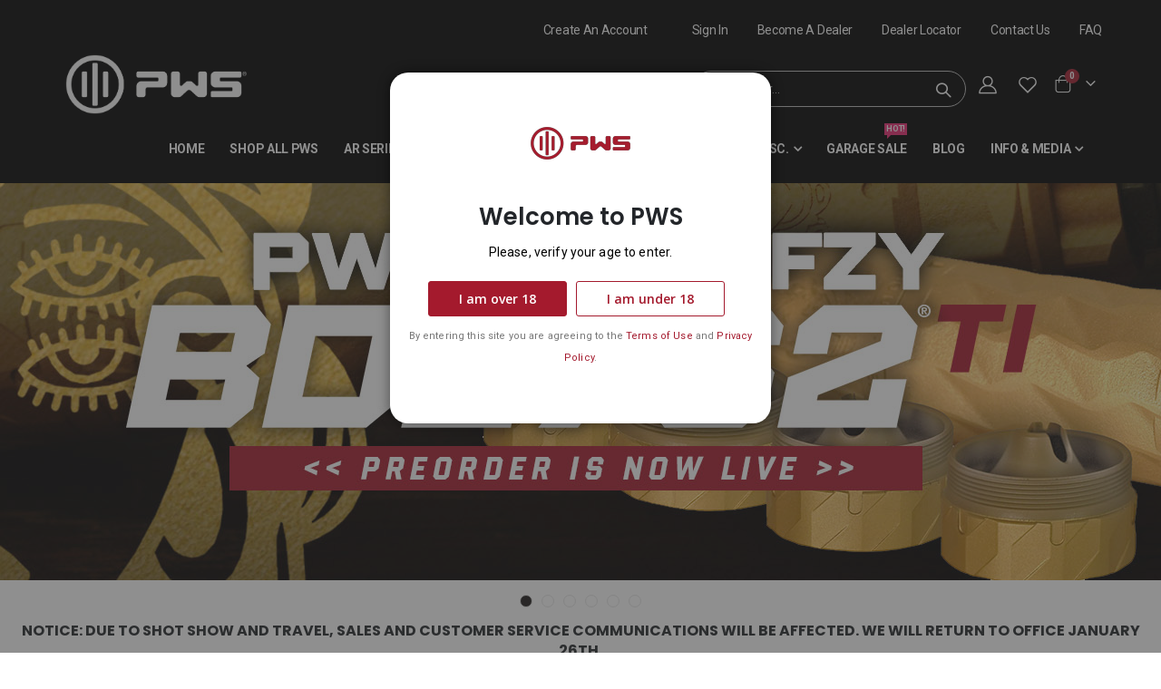

--- FILE ---
content_type: text/html; charset=UTF-8
request_url: https://primaryweapons.com/
body_size: 26716
content:
<!doctype html>
<html lang="en">
    <head >
        <script>
    var LOCALE = 'en\u002DUS';
    var BASE_URL = 'https\u003A\u002F\u002Fprimaryweapons.com\u002F';
    var require = {
        'baseUrl': 'https\u003A\u002F\u002Fprimaryweapons.com\u002Fstatic\u002Fversion1754671130\u002Ffrontend\u002FSmartwave\u002Fporto_child\u002Fen_US'
    };</script>        <meta charset="utf-8"/>
<meta name="title" content="Primary Weapons Systems"/>
<meta name="description" content="Primary Weapons Systems – EVOLVE"/>
<meta name="keywords" content="Primary Weapons Systems, weapon, guns, firearms, PWS, AR-15, AR15, piston, AR10, .223, .556, .308, 6.5 Creedmoor, PCC, 9MM, Primary Weapons, Idaho, Idaho gun, Idaho manufacturer, gun manufacturing, piston, long stroke piston, AR"/>
<meta name="robots" content="INDEX,FOLLOW"/>
<meta name="viewport" content="width=device-width, initial-scale=1, maximum-scale=1.0, user-scalable=no"/>
<meta name="format-detection" content="telephone=no"/>
<title>Primary Weapons Systems</title>
<link  rel="stylesheet" type="text/css"  media="all" href="https://primaryweapons.com/static/version1754671130/frontend/Smartwave/porto_child/en_US/mage/calendar.css" />
<link  rel="stylesheet" type="text/css"  media="all" href="https://primaryweapons.com/static/version1754671130/frontend/Smartwave/porto_child/en_US/Magebees_Flipbook/css/customwidget.css" />
<link  rel="stylesheet" type="text/css"  media="all" href="https://primaryweapons.com/static/version1754671130/frontend/Smartwave/porto_child/en_US/Magebees_Flipbook/css/lightbox.css" />
<link  rel="stylesheet" type="text/css"  media="all" href="https://primaryweapons.com/static/version1754671130/frontend/Smartwave/porto_child/en_US/Magebees_Flipbook/css/font-awesome.min.css" />
<link  rel="stylesheet" type="text/css"  media="all" href="https://primaryweapons.com/static/version1754671130/frontend/Smartwave/porto_child/en_US/Mageplaza_Blog/css/mpBlogIcon.css" />
<link  rel="stylesheet" type="text/css"  media="all" href="https://primaryweapons.com/static/version1754671130/frontend/Smartwave/porto_child/en_US/css/styles-m.css" />
<link  rel="stylesheet" type="text/css"  media="all" href="https://primaryweapons.com/static/version1754671130/frontend/Smartwave/porto_child/en_US/owl.carousel/assets/owl.carousel.css" />
<link  rel="stylesheet" type="text/css"  media="all" href="https://primaryweapons.com/static/version1754671130/frontend/Smartwave/porto_child/en_US/fancybox/css/jquery.fancybox.css" />
<link  rel="stylesheet" type="text/css"  media="all" href="https://primaryweapons.com/static/version1754671130/frontend/Smartwave/porto_child/en_US/icon-fonts/css/porto-icons-codes.css" />
<link  rel="stylesheet" type="text/css"  media="all" href="https://primaryweapons.com/static/version1754671130/frontend/Smartwave/porto_child/en_US/simple-line-icons/css/simple-line-icons.css" />
<link  rel="stylesheet" type="text/css"  media="all" href="https://primaryweapons.com/static/version1754671130/frontend/Smartwave/porto_child/en_US/icon-fonts/css/animation.css" />
<link  rel="stylesheet" type="text/css"  media="all" href="https://primaryweapons.com/static/version1754671130/frontend/Smartwave/porto_child/en_US/font-awesome/css/font-awesome.min.css" />
<link  rel="stylesheet" type="text/css"  media="all" href="https://primaryweapons.com/static/version1754671130/frontend/Smartwave/porto_child/en_US/jquery/uppy/dist/uppy-custom.css" />
<link  rel="stylesheet" type="text/css"  media="all" href="https://primaryweapons.com/static/version1754671130/frontend/Smartwave/porto_child/en_US/Smartwave_Dailydeals/css/style.css" />
<link  rel="stylesheet" type="text/css"  media="all" href="https://primaryweapons.com/static/version1754671130/frontend/Smartwave/porto_child/en_US/Syncitgroup_Search/css/style.css" />
<link  rel="stylesheet" type="text/css"  media="screen and (min-width: 768px)" href="https://primaryweapons.com/static/version1754671130/frontend/Smartwave/porto_child/en_US/css/styles-l.css" />
<link  rel="stylesheet" type="text/css"  media="print" href="https://primaryweapons.com/static/version1754671130/frontend/Smartwave/porto_child/en_US/css/print.css" />
<script  type="text/javascript"  src="https://primaryweapons.com/static/version1754671130/frontend/Smartwave/porto_child/en_US/requirejs/require.js"></script>
<script  type="text/javascript"  src="https://primaryweapons.com/static/version1754671130/frontend/Smartwave/porto_child/en_US/mage/requirejs/mixins.js"></script>
<script  type="text/javascript"  src="https://primaryweapons.com/static/version1754671130/frontend/Smartwave/porto_child/en_US/requirejs-config.js"></script>
<script  type="text/javascript"  src="https://primaryweapons.com/static/version1754671130/frontend/Smartwave/porto_child/en_US/Magebees_Flipbook/js/plugin/lightbox-2.js"></script>
<link  rel="stylesheet" type="text/css" href="//fonts.googleapis.com/css?family=Shadows+Into+Light" />
<link  rel="icon" type="image/x-icon" href="https://primaryweapons.com/media/favicon/stores/1/2022_PWS_Logo_-_Black_-_Icon_Only_2.png" />
<link  rel="shortcut icon" type="image/x-icon" href="https://primaryweapons.com/media/favicon/stores/1/2022_PWS_Logo_-_Black_-_Icon_Only_2.png" />
<!--C3QLBPtzkR1vKmiWr5mXdLuLKqVRVfDM--> 
<meta name="p:domain_verify" content="Auyu4UOSHOsRxb3AT41cv1UPcBixiQLk"/> 

<meta name="google-site-verification" content="uKms35JJt7NFJ-3JsJBEmK42WU3NnA0RXb9e9u1U-6E" />
<style>

.navigation, .header.content, .footer.content, .page-wrapper>.widget, .page-wrapper>.page-bottom, .block.category.event, .top-container, .page-main {
    padding-left: 32px !important;
    padding-right: 32px !important;
}
.cms-index-index #maincontent {
    padding-left: 0 !important;
    padding-right: 0 !important;
}

.products.list .product-item .sale-label {
   width:52px;
}
.athena-index-index .products.list .products.list span.product-image-container {
    width: 200px !important;
}

.athena-index-index .products.list .products.list img.product-image-photo {
    max-height: 200px;
    object-fit: contain;
}

.athena-index-index .products.list .products.list li.item.product.product-item.athena-product-item {
    margin-bottom: 35px;
}

.products.list .product-item .price-box .price {
    font-size: 14px;
}

.athena-index-index .product-item-info .product-item-details .product-item-actions .tocart:hover {
    background-color: #a41a2d;
    border: 1px solid #a41a2d;
}

.athena-index-index .products.list .products.list .product-reviews-summary.short {
    position: relative;
    top: unset;
    left: unset;
transform: unset;
}

.catalog-category-view .products.list .product-item .price-box {
    text-align: left;
}

.athena-index-index .products.list  .products.list span.price-container.price-final_price.tax.weee span {
    text-align: left;
    font-size: 18px;
}

.athena-index-index .products.list .products.list .product-item .price-box {
    text-align: left;
margin-top: 15px;
}

.athena-index-index .products.list .products.list span.price-container.price-final_price.tax.weee {
    text-align: left;
    margin-top: 10px;
}

.athena-index-index .products.list .products.list li.item.product.product-item.athena-product-item {
    width: 100%;
}

a:visited, .alink:visited {
    color: #a41a2d;
    text-decoration: none;
}

.products.wrapper~.toolbar { border-top: 0; }

.athena-index-index span.price-container.price-final_price.tax.weee { text-align: center; }
ol.products.list.items.product-items {
    margin: 0 auto;
    width: 100%;
    float: left;
}
.athena-index-index .product-item-info .product-reviews-summary {
    background: 0 0;
    margin: 0 auto 0.625rem;
    height: 1px;
    position: absolute;
    display: table;
    top: 30px;
    left: 50%;
    transform: translate(-50%);
}
.athena-index-index strong.product.name.product-item-name {
    margin-bottom: 20px;
}
.athena-index-index span.price-container.price-final_price.tax.weee {
    margin-bottom: 10px;
}
.athena-index-index .product-image-photo {
    height: 100%;
    width: 100%;
    object-fit: contain;
}

.athena-search-autocomplete .highlightSearchFont {
    color: #a41a2d!important;
}

.athena-index-index span.price-container.price-final_price.tax.weee {
    margin-bottom: 10px;
}
li.item.product.product-item.athena-product-item {
    width: calc(100%/3);

}

.athena-index-index .products.grid .products.list li.item.product.product-item.athena-product-item {
    min-height: 600px;
}

.products.list .product-item .price-box>span.special-price .price {
   color: #a41a2d;
}
.products.list .product-item.sale-label {
      border: 1px solid #a41a2d;
    background-color: #a41a2d;
}
.product-labels { right: 0.8em; }
.athena-search-autocomplete .athena-wrapper .athena-flex .bigg_col .athena-ac-block .athena-el-2 span {
text-align:left !important;
}
.athena-search-autocomplete {
top: 49px !important;
}
#search_autocomplete .athena-wrapper .athena-flex {
width: 100%;
}
.infinite-loader a.btn-load-more {
    background: #A41A2D;
    color: #fff;
}
.infinite-loader {
    max-width: 177px;
    left: 50%;
    position: relative;
    transform: translate(-50%);
}
.page-header.type1 .navigation.sw-megamenu .ui-menu-item.level0 .level0.submenu {
    background: #A41A2D;
    left: unset;
    right: 0;
}
.warranty-li {
    display: none;
}
.warranty.show+li.warranty-li {
    display: block;
}
li.warranty-li {
    margin: 0 !important;
    padding: 0 !important;
    position: relative !important;
}
.warranty.show {
   /*padding-bottom: 10px !important;*/
}
.warranty-ul {
    margin: 0 !important;
    padding: 0 !important;
    position: absolute !important;
    left: 0;
    background: #a41a2d;
    z-index: 999;
    border: 1px solid #fff;
    top: 0px;
}

.warranty-ul .rma, .warranty-ul .warr-q {
    float: left !important;
    width: 100%;
    line-height: 1.4;
    height: auto;
}

.warr-q {
    padding: 5px 9px 15px 10px !important;
}

.warranty-ul .rma {
    padding: 18px 9px 15px 10px !important;
}

.warranty-ul .rma a, .warranty-ul .warr-q a {
    line-height: 1.4 !important;
    height: auto;
    margin: 0 !important;
    padding: 0 !important;
}
.warranty-ul::before {
    content: "";
    position: absolute;
    bottom: 100%;
    left: 15px;
    height: 0;
    width: 0;
    border: 5px solid transparent;
    border-bottom-color: #f5f5f5;
    margin-left: 0;
}


.sw-megamenu.navigation .info-media li.ui-menu-item a:hover {
    color: #fff !important;
}
#dealer-info ul.label-ul {
    float: left;
    padding: 7px 20px 0 10px;
    font-weight: bold;
}
#dealer-info ul.delaer-data-ul {
    padding: 7px 0 0 0;
}
.homepage-banner-mdj img { 
width:100%
}
.ask-question-form button.form-toggle-button.action {
    height: 40px;
    border-radius: 0;
    color: #fff;
    background-color: #A41A2D;
}
.syncit_deliverynotes.notes.last .field.choice {
    font-weight: 300;
    font-size: 1rem;
 font-family: Roboto;
    border-bottom: 1px solid #D1D1D1;
    padding: 9px 5px 9px 0;
    margin-bottom: 20px;
    cursor: pointer;
    width: auto;
    text-transform: uppercase;
   color: black;
}
footer img.pagebuilder-mobile-hidden {
    max-width: 338px !important;
    max-height: 102px;
    padding: 0 0 0 30px;
    object-fit: contain;
}
.catalog-category-view .fb3d-modal {
   display:none;
}
.cms-home .form.contact .field.comment.required label {
    color: #fff;
}
@media (max-width: 991px) {

  footer img.pagebuilder-mobile-hidden { padding: 0; }

.ui-menu-item.level1.warranty.show {
  background: #000;
}

.ui-menu-item.level1.warranty.show a {
  color: #fff !important;
}

.warranty-ul {
  margin: 0 !important;
  padding: 0 !important;
  position: relative !important;
  left: 25px;
  background: #a41a2d;
  z-index: 999;
  border: 0;
  top: 0px;
  width: 90% !important;
}

.warranty-ul::before {
display: none;
}

.warranty-ul .rma a, .warranty-ul .warr-q a {
  color: #fff !important;
}

.submenu.opened li a {
  color: #fff !important;
}

li.ui-menu-item.level1.parent {
    float: left !important;
    width: 100%;
}

}

@media (max-width: 1200px) {
  .athena-index-index .products.grid .products.list li.item.product.product-item.athena-product-item {
    min-height: 455px;
  }

}

@media (max-width: 992px) {
  .block.block-search.show {
    border-radius: 20px !important;
  }
  .block.block-search.show {
    border: 0 !important;
    background: #fff !important;
  }
  .athena-search-autocomplete {
    top: 39px !important;
  }
  input#search {
    margin-top: 0;
  }

  .athena-index-index .products.grid .products.list li.item.product.product-item.athena-product-item {
    min-height: 556px;
  }
}


@media (max-width: 768px) {
li.ui-menu-item.level1 {
    content: "";
    clear: both;
    display: table;
}

  #search_autocomplete {
      overflow-y: scroll;
  }

  .block.block-search.show {
    background: unset !important;
  }
  #search_mini_form .actions {
    position: absolute;
    right: 0;
   }
  #search_mini_form label.label {
    display: none;
  }
  .athena-search-autocomplete {
    width: calc(100% - 2px)!important;
    top: 40px !important;
  }
   div#athena-first-click {
    width: calc(100% - 2px) !important;
    border-radius: 10px;
  }

   .athena-index-index .products.grid .products.list li.item.product.product-item.athena-product-item {
    min-height: 458px;
  }


  footer img.pagebuilder-mobile-only {
       max-width: 338px !important;
       max-height: 102px;
       object-fit: contain;
       padding: 0 20px;
  }
  #dealer-info ul.label-ul {
    width: 100%;
       display: none;
  }
  #dealer-info ul.delaer-data-ul {
    padding: 7px 20px 0 10px;
    float: left;
    width: 100%;
   font-weight: bold;
  }
  #dealer-info ul.delaer-data-ul li {
    border-bottom: 1px solid #e1e1e1;
    margin-bottom: 10px;
  }
  #dealer-info ul.delaer-data-ul li:last-child {
    border-bottom: 0;
  }

  div#search_autocomplete.athena-list .athena-flex.athena-flex-ac {
    display: block;
    overflow: inherit;
  }
  #search_autocomplete {
       width: calc(100% - 2px)!important;
border-radius:10px;
   }




}

@media (max-width: 576px) {
  .search-area.show-icon-tablet .block.block-search {
    right: -38px !important;
  }
  form#search_mini_form {
    width: 420px;
    float: right;
    margin: 0 !important;
  }
  .page-header.type1 .search-area.show-icon-tablet .block.block-search {
    width: 100%;
    min-width: 420px;
    border: none;
    right: -150px !important;
  }

  .athena-index-index .products.grid .products.list li.item.product.product-item.athena-product-item {
    min-height: 385px;
  }
}

@media (max-width: 520px) {
  .athena-index-index .products.grid .products.list li.item.product.product-item.athena-product-item {
    min-height: 354px;
  }

}

@media (max-width: 436px) {
.athena-index-index .product-image-photo {
    object-fit: contain;
    max-height: 250px;
}
.athena-index-index a.product.photo.product-item-photo, .athena-index-index a.product.photo.product-item-photo span, .athena-index-index a.product.photo.product-item-photo span span {
    max-height: 250px;
}

  form#search_mini_form {
      width: 370px;
  }

  .athena-product-item {
     width: 100% !important;
  }

  .athena-index-index .products.grid .products.list li.item.product.product-item.athena-product-item {
    min-height: auto;
  }

}

@media (max-width: 386px) {
  form#search_mini_form {
    width: 320px;
  }
}

@media (max-width: 350px) {
  .header.content.header-row {
      flex-wrap: wrap;
  }
  .header.content.header-row .header-left {
      flex: 1 0 100%;
  }
}

@media (max-width: 330px) {
  form#search_mini_form {
    width: 310px;
  }
}

</style>



         
<link rel="stylesheet" href="//fonts.googleapis.com/css?family=Open+Sans%3A300%2C300italic%2C400%2C400italic%2C600%2C600italic%2C700%2C700italic%2C800%2C800italic&amp;v1&amp;subset=latin%2Clatin-ext" type="text/css" media="screen"/>
<link href="//fonts.googleapis.com/css?family=Oswald:300,400,500,600,700" rel="stylesheet">
<link href="//fonts.googleapis.com/css?family=Poppins:200,300,400,500,600,700,800" rel="stylesheet">
<link rel="stylesheet" href="//fonts.googleapis.com/css?family=Open+Sans%3A300%2C300italic%2C400%2C400italic%2C600%2C600italic%2C700%2C700italic%2C800%2C800italic&amp;v1&amp;subset=latin%2Clatin-ext" type="text/css" media="screen"/>
    <link rel="stylesheet" type="text/css" media="all" href="https://primaryweapons.com/media/porto/web/bootstrap/css/bootstrap.optimized.min.css">
    <link rel="stylesheet" type="text/css" media="all" href="https://primaryweapons.com/media/porto/web/css/animate.optimized.css">
<link rel="stylesheet" type="text/css" media="all" href="https://primaryweapons.com/media/porto/web/css/header/type1.css">
<link rel="stylesheet" type="text/css" media="all" href="https://primaryweapons.com/media/porto/web/css/custom.css">
<link rel="stylesheet" type="text/css" media="all" href="https://primaryweapons.com/media/porto/configed_css/design_default.css">
<link rel="stylesheet" type="text/css" media="all" href="https://primaryweapons.com/media/porto/configed_css/settings_default.css">  
<script nonce="eHdpbGlvcG50b3g5NWdnaHExZXMyeGVqZGxrY3VtNDA="> 
var redirect_cart = false;
var porto_config = {
    paths: {
        'parallax': 'js/jquery.parallax.min',
        'owlcarousel': 'owl.carousel/owl.carousel',
        'floatelement': 'js/jquery.floatelement'
    },
    shim: {
        'owlcarousel': {
          deps: ['jquery']
        },
        'owlcarousel_thumbs': {
          deps: ['jquery','owlcarousel']
        },
        'floatelement': {
          deps: ['jquery']
        }
    }
};

require.config(porto_config);
</script>
<script nonce="eHdpbGlvcG50b3g5NWdnaHExZXMyeGVqZGxrY3VtNDA=">
require([
    'jquery'
], function ($) {
});
</script>
<!-- <script type="text/javascript" src="//s7.addthis.com/js/300/addthis_widget.js#pubid=ra-58378513496862c5"></script> -->

<script nonce="eHdpbGlvcG50b3g5NWdnaHExZXMyeGVqZGxrY3VtNDA=">
    window.getWpGA4Cookie = function(name) {
        match = document.cookie.match(new RegExp(name + '=([^;]+)'));
        if (match) return decodeURIComponent(match[1].replace(/\+/g, ' ')) ;
    };

    window.ga4AllowServices = false;

    var isCookieRestrictionModeEnabled = 0,
        currentWebsiteId = 1,
        cookieRestrictionName = 'user_allowed_save_cookie';

    if (isCookieRestrictionModeEnabled) {
        allowedCookies = window.getWpGA4Cookie(cookieRestrictionName);

        if (allowedCookies !== undefined) {
            allowedWebsites = JSON.parse(allowedCookies);

            if (allowedWebsites[currentWebsiteId] === 1) {
                window.ga4AllowServices = true;
            }
        }
    } else {
        window.ga4AllowServices = true;
    }
</script>
        <script nonce="eHdpbGlvcG50b3g5NWdnaHExZXMyeGVqZGxrY3VtNDA=">
        if (window.ga4AllowServices) {
            window.dataLayer = window.dataLayer || [];
                        var dl4Objects = [{"pageName":"Primary Weapons Systems","pageType":"home"}];
            for (var i in dl4Objects) {
                window.dataLayer.push({ecommerce: null});
                window.dataLayer.push(dl4Objects[i]);
            }
                        var wpGA4Cookies = ['wp_ga4_user_id','wp_ga4_customerGroup'];
            wpGA4Cookies.map(function (cookieName) {
                var cookieValue = window.getWpGA4Cookie(cookieName);
                if (cookieValue) {
                    var dl4Object = {};
                    dl4Object[cookieName.replace('wp_ga4_', '')] = cookieValue;
                    window.dataLayer.push(dl4Object);
                }
            });
        }
    </script>

    <!-- Google Tag Manager -->
<script nonce="eHdpbGlvcG50b3g5NWdnaHExZXMyeGVqZGxrY3VtNDA="  > if (window.ga4AllowServices) {(function(w,d,s,l,i){w[l]=w[l]||[];w[l].push({'gtm.start':
new Date().getTime(),event:'gtm.js'});var f=d.getElementsByTagName(s)[0],
j=d.createElement(s),dl=l!='dataLayer'?'&l='+l:'';j.async=true;j.src=
'https://www.googletagmanager.com/gtm.js?id='+i+dl;f.parentNode.insertBefore(j,f);
})(window,document,'script','dataLayer','GTM-WHXHKG4');} </script>
<!-- End Google Tag Manager -->

<!-- Google Tag Manager -->
<!-- End Google Tag Manager -->    <script type="text/x-magento-init">
        {
            "*": {
                "Magento_PageCache/js/form-key-provider": {
                    "isPaginationCacheEnabled":
                        0                }
            }
        }
    </script>


<script type="text/x-magento-init">
        {
        "*": {
            "Ebizcharge_Ebizcharge/js/checkout/gateway/ebizcharge-gateway" : {
               "soapConfig": {}
            }
          }
        }
</script>
    </head>
    <body data-container="body"
          data-mage-init='{"loaderAjax": {}, "loader": { "icon": "https://primaryweapons.com/static/version1754671130/frontend/Smartwave/porto_child/en_US/images/loader-2.gif"}}'
        id="html-body" class="cms-home layout-1220 wide mobile-sticky am-porto-cmtb cms-index-index page-layout-1column">
        <!-- Google Tag Manager (noscript) -->
<noscript><iframe src="https://www.googletagmanager.com/ns.html?id=GTM-WHXHKG4"
height="0" width="0" style="display:none;visibility:hidden"></iframe></noscript>
<!-- End Google Tag Manager (noscript) -->
<script type="text/x-magento-init">
    {
        "*": {
            "Magento_PageBuilder/js/widget-initializer": {
                "config": {"[data-content-type=\"slider\"][data-appearance=\"default\"]":{"Magento_PageBuilder\/js\/content-type\/slider\/appearance\/default\/widget":false},"[data-content-type=\"map\"]":{"Magento_PageBuilder\/js\/content-type\/map\/appearance\/default\/widget":false},"[data-content-type=\"row\"]":{"Magento_PageBuilder\/js\/content-type\/row\/appearance\/default\/widget":false},"[data-content-type=\"tabs\"]":{"Magento_PageBuilder\/js\/content-type\/tabs\/appearance\/default\/widget":false},"[data-content-type=\"slide\"]":{"Magento_PageBuilder\/js\/content-type\/slide\/appearance\/default\/widget":{"buttonSelector":".pagebuilder-slide-button","showOverlay":"hover","dataRole":"slide"}},"[data-content-type=\"banner\"]":{"Magento_PageBuilder\/js\/content-type\/banner\/appearance\/default\/widget":{"buttonSelector":".pagebuilder-banner-button","showOverlay":"hover","dataRole":"banner"}},"[data-content-type=\"buttons\"]":{"Magento_PageBuilder\/js\/content-type\/buttons\/appearance\/inline\/widget":false},"[data-content-type=\"products\"][data-appearance=\"carousel\"]":{"Magento_PageBuilder\/js\/content-type\/products\/appearance\/carousel\/widget":false}},
                "breakpoints": {"desktop":{"label":"Desktop","stage":true,"default":true,"class":"desktop-switcher","icon":"Magento_PageBuilder::css\/images\/switcher\/switcher-desktop.svg","conditions":{"min-width":"1024px"},"options":{"products":{"default":{"slidesToShow":"5"}}}},"tablet":{"conditions":{"max-width":"1024px","min-width":"768px"},"options":{"products":{"default":{"slidesToShow":"4"},"continuous":{"slidesToShow":"3"}}}},"mobile":{"label":"Mobile","stage":true,"class":"mobile-switcher","icon":"Magento_PageBuilder::css\/images\/switcher\/switcher-mobile.svg","media":"only screen and (max-width: 768px)","conditions":{"max-width":"768px","min-width":"640px"},"options":{"products":{"default":{"slidesToShow":"3"}}}},"mobile-small":{"conditions":{"max-width":"640px"},"options":{"products":{"default":{"slidesToShow":"2"},"continuous":{"slidesToShow":"1"}}}}}            }
        }
    }
</script>

<script type="text/x-magento-init">
    {
        "*": {
            "mage/cookies": {
                "expires": null,
                "path": "\u002F",
                "domain": ".primaryweapons.com",
                "secure": true,
                "lifetime": "604800"
            }
        }
    }
</script>
    <noscript>
        <div class="message global noscript">
            <div class="content">
                <p>
                    <strong>JavaScript seems to be disabled in your browser.</strong>
                    <span>
                        For the best experience on our site, be sure to turn on Javascript in your browser.                    </span>
                </p>
            </div>
        </div>
    </noscript>

<script>
    window.cookiesConfig = window.cookiesConfig || {};
    window.cookiesConfig.secure = true;
</script><script>    require.config({
        map: {
            '*': {
                wysiwygAdapter: 'mage/adminhtml/wysiwyg/tiny_mce/tinymce5Adapter'
            }
        }
    });</script><script>    require.config({
        paths: {
            googleMaps: 'https\u003A\u002F\u002Fmaps.googleapis.com\u002Fmaps\u002Fapi\u002Fjs\u003Fv\u003D3.53\u0026key\u003D'
        },
        config: {
            'Magento_PageBuilder/js/utils/map': {
                style: '',
            },
            'Magento_PageBuilder/js/content-type/map/preview': {
                apiKey: '',
                apiKeyErrorMessage: 'You\u0020must\u0020provide\u0020a\u0020valid\u0020\u003Ca\u0020href\u003D\u0027https\u003A\u002F\u002Fprimaryweapons.com\u002Fadminhtml\u002Fsystem_config\u002Fedit\u002Fsection\u002Fcms\u002F\u0023cms_pagebuilder\u0027\u0020target\u003D\u0027_blank\u0027\u003EGoogle\u0020Maps\u0020API\u0020key\u003C\u002Fa\u003E\u0020to\u0020use\u0020a\u0020map.'
            },
            'Magento_PageBuilder/js/form/element/map': {
                apiKey: '',
                apiKeyErrorMessage: 'You\u0020must\u0020provide\u0020a\u0020valid\u0020\u003Ca\u0020href\u003D\u0027https\u003A\u002F\u002Fprimaryweapons.com\u002Fadminhtml\u002Fsystem_config\u002Fedit\u002Fsection\u002Fcms\u002F\u0023cms_pagebuilder\u0027\u0020target\u003D\u0027_blank\u0027\u003EGoogle\u0020Maps\u0020API\u0020key\u003C\u002Fa\u003E\u0020to\u0020use\u0020a\u0020map.'
            },
        }
    });</script><script>
    require.config({
        shim: {
            'Magento_PageBuilder/js/utils/map': {
                deps: ['googleMaps']
            }
        }
    });</script>
    <script>
        require([
            'Amasty_InvisibleCaptcha/js/model/am-recaptcha',
    ], function (amRecaptchaModel) {
            amRecaptchaModel.setConfig({
                "formsToProtect": "form\u005Baction\u002A\u003D\u0022contact\u002Dform\u0022\u005D,form\u005Baction\u002A\u003D\u0022contact\u002Findex\u002Fpost\u0022\u005D",
                "isEnabledOnPayments": "",
                "checkoutRecaptchaValidateUrl": "https://primaryweapons.com/amcapthca/checkout/validate/",
                "invisibleCaptchaCustomForm": "-1",
                "recaptchaConfig": {
                    "lang": "hl\u003Den",
                    "theme": "light",
                    "badge": "bottomright",
                    "sitekey": "6Le882gqAAAAABozmhUWE6jF_B812Y2pRu4fbBjW",
                    "size": "invisible"
                }
            })
    });
    </script>
    <script>
        // Fix to prevent 'no reCaptcha Token' error while slow site loading.
        // Submit button should catch am-captcha.js initialization8 first
        (function () {
            if (document.readyState === 'loading') {
                document.addEventListener('DOMContentLoaded', onReadyStateListener);
            } else {
                onReadyState();
            }

            function onReadyStateListener() {
                onReadyState();
            }

            function onReadyState (formsOnPage) {
                if (typeof formsOnPage === 'undefined') {
                    let formsToProtect = "form\u005Baction\u002A\u003D\u0022contact\u002Dform\u0022\u005D,form\u005Baction\u002A\u003D\u0022contact\u002Findex\u002Fpost\u0022\u005D";
                    let forms = formsToProtect.split(',');

                    formsOnPage = [];
                    forms.forEach(form => {
                        let existingForm = document.querySelectorAll(form);

                        if (existingForm.length) {
                            formsOnPage.push(existingForm);
                        }
                    })
                }

                formsOnPage.forEach(form => {
                    let submit = form[0].querySelector('[type="submit"]');
                    if (submit) {
                        let isAlreadyDisabled = submit.getAttribute('disabled');

                        if (!isAlreadyDisabled) {
                            submit.setAttribute('disabled', true);
                            submit.setAttribute('am-captcha-protect', true);
                        }
                    }
                })
            }

                            window.addEventListener('amform-elements-rendered', function (event) {
                    onReadyState([event.detail.form]);
                });
                window.addEventListener('am-recaptcha-submit-event', function (event) {
                    onReadyState([event.detail.form]);
                });
                    })();
    </script>
 
<script type="text/javascript" nonce="eHdpbGlvcG50b3g5NWdnaHExZXMyeGVqZGxrY3VtNDA=">
define('listrak_utils', ['jquery'], function(jQuery) {
    'use strict';
    var utils = { requesting: false };

    var previousEmails = [];
    if(document.addEventListener) {
        document.addEventListener("ltkSubscribe", function(event) { try {
            if (event.detail.email) previousEmails.push(event.detail.email.toLowerCase());
        } catch(e) { _ltk_util.submitException(e, 'magento2 subscribe event listener'); } });
    }
    utils.isEmailUnknown = function(email) {
        return previousEmails.indexOf(email.toLowerCase()) === -1;
    }

    var makeRequest = function(url) {
                    utils.requesting = true;
            jQuery.ajax(url).always(function() { utils.requesting = false; });
                };
    utils.track = function() { makeRequest('\u002F\u002Fprimaryweapons.com\u002Fremarketing\u002Fcart\u002Ftrack\u002F'); };
    utils.order = function() { makeRequest('\u002F\u002Fprimaryweapons.com\u002Fremarketing\u002Forder\u002Ftrack\u002F'); };

    return utils;
});
</script>
<script type="text/x-magento-init">
    {
        "*": {
            "AvantLink_Tracking/js/avantlink_data": {
                "orderData": {
                    "orderId":"",
                    "subTotal":"0",
                    "couponCode":"",
                    "currencyCode":"",
                    "customerId":"",
                    "taxAmount": "",
                    "countryCode":"",
                    "stateCode":"",
                    "items": []                },
                "merchantId": "26493",
                "order_id": []            }
        }
    }
</script>


 
<div class="page-wrapper"> 
<header class="page-header type1" >
 
   
  <div class="main-panel-top">
      <div class="container">
          <div class="main-panel-inner">
              <div class="panel wrapper">
                <div class="header-left">
                  <div class="panel header">
                                                              </div>
                </div>
                <div class="header-right">
                  <div class="panel header show-icon-tablet">
                    <div class="top-links-icon">
                      <a href="javascript:;">Links</a>
                    </div>
                    <ul class="header links"><li><a href="https://primaryweapons.com/customer/account/create/" id="idWJCOCN24" >Create an Account</a></li>    <li class="greet welcome" data-bind="scope: 'customer'">
        <!-- ko if: customer().fullname  -->
        <span class="logged-in"
              data-bind="text: new String('Welcome, %1!').
              replace('%1', customer().fullname)">
        </span>
        <!-- /ko -->
        <!-- ko ifnot: customer().fullname  -->
        <span class="not-logged-in"
              data-bind="text: ''"></span>
                <!-- /ko -->
    </li>
        <script type="text/x-magento-init">
        {
            "*": {
                "Magento_Ui/js/core/app": {
                    "components": {
                        "customer": {
                            "component": "Magento_Customer/js/view/customer"
                        }
                    }
                }
            }
        }
    </script>
<li class="item link compare hide" data-bind="scope: 'compareProducts'" data-role="compare-products-link">
    <a class="action compare" title="Compare Products"
       data-bind="attr: {'href': compareProducts().listUrl}, css: {'': !compareProducts().count}"
    >
    	<em class="porto-icon-chart hidden-xs"></em>
        Compare        (<span class="counter qty" data-bind="text: compareProducts().countCaption"></span>)
    </a>
</li>
<script type="text/x-magento-init">
{"[data-role=compare-products-link]": {"Magento_Ui/js/core/app": {"components":{"compareProducts":{"component":"Magento_Catalog\/js\/view\/compare-products"}}}}}
</script>
<li class="link authorization-link" data-label="or">
    <a href="https://primaryweapons.com/customer/account/login/"        >Sign In</a>
</li>
<li><a href="https://primaryweapons.com/locator/partnership/index/">Become a Dealer</a></li>
<li><a href="https://primaryweapons.com/locator/partnership/dealerlist/">Dealer Locator</a></li>
<li><a href="https://primaryweapons.com/contact">Contact Us</a></li>
<li><a href="https://primaryweapons.com/knowledgebase/">FAQ</a></li>
</ul>                  </div>
                                  </div>
              </div>
          </div>
      </div>
  </div>
  <div class="header-main">
    <div class="header content header-row">
      <div class="header-left">
        <span data-action="toggle-nav" class="action nav-toggle"><span>Toggle Nav</span></span>
            <strong class="logo">
        <img src="https://primaryweapons.com/media/logo/stores/1/PWS-header-logo.png"
             alt="Primary Weapons Systems"
            width="170"             height="88"        />
    </strong>
      </div>
      <div class="header-center">
        <div class="search-area show-icon-tablet">
          <a href="javascript:void(0);" class="search-toggle-icon"><span><i class="porto-icon-magnifier"></i></span></a>
          <div class="block block-search">
    <div class="block block-title"><strong>Search</strong></div>
    <div class="block block-content">
        <form class="form minisearch"
              id="search_mini_form"
              action="https://primaryweapons.com/athena/"
              method="get">
            <div class="field search">
                <label class="label" for="search" data-role="minisearch-label">
                    <span>Search</span>
                </label>
                <div class="control">
                    <input id="search"
                           type="text"
                           name="q"
                           placeholder="Search for..."
                           class="input-text"
                           maxlength="128"
                           role="combobox"
                           autocomplete="off"/>
                    <div id="search_autocomplete" class="athena-autocomplete athena-search-autocomplete">
                                            </div>
                </div>
            </div>
            <div class="actions">
                <button type="submit"
                        title="Search"
                        class="action search"
                        aria-label="Search"
                >
                    <span>Search</span>
                </button>
            </div>
        </form>
    </div>
</div>
        </div>
      </div>
      <div class="header-right">
        <div class="header-contact">
                    <a href="https://primaryweapons.com/customer/account/" class="my-account m-l-xs mr-1 mr-lg-2" title="My Account"><i class="porto-icon-user-2"></i></a>
          <a href="https://primaryweapons.com/wishlist" class="wishlist mr-1 mr-lg-2 pr-lg-1" title="Wishlist"><i class="porto-icon-wishlist-2"></i></a>
        </div>
        
<div data-block="minicart" class="minicart-wrapper cart-design-1">
    <a class="action showcart" href="https://primaryweapons.com/checkout/cart/"
       data-bind="scope: 'minicart_content'">
       <i class="minicart-icon porto-icon-shopping-cart"></i>
        <span class="text">Cart</span>
        <span class="counter qty empty"
              data-bind="css: { empty: !!getCartParam('summary_count') == false }, blockLoader: isLoading">
            <span class="counter-number">
            <!-- ko if: getCartParam('summary_count') --><!-- ko text: getCartParam('summary_count') --><!-- /ko --><!-- /ko -->
            <!-- ko ifnot: getCartParam('summary_count') -->0<!-- /ko -->
            </span>
            <span class="counter-label">
                <!-- ko i18n: 'items' --><!-- /ko -->
            </span>
        </span>
    </a>
    <a class="showcart action-subtotal d-none" href="https://primaryweapons.com/checkout/cart/"
       data-bind="scope: 'minicart_content'">
        <span class="cart-subtotal">
          Shopping Cart          <span class="cart-price">
            <span class="amount" data-bind="html: getCartParam('subtotal_excl_tax')">
              <!-- ko if: !getCartParam('subtotal_excl_tax') -->
                  <!-- ko i18n: '€ 0.00' --><!-- /ko -->
              <!-- /ko -->
            </span>
          </span>
        </span>
    </a>
            <div class="block block-minicart empty"
             data-role="dropdownDialog"
             data-mage-init='{"dropdownDialog":{
                "appendTo":"[data-block=minicart]",
                "triggerTarget":".showcart",
                "timeout": "2000",
                "closeOnMouseLeave": false,
                "closeOnEscape": true,
                "triggerClass":"active",
                "parentClass":"active",
                "buttons":[]}}'>
            <div id="minicart-content-wrapper" data-bind="scope: 'minicart_content'">
                <!-- ko template: getTemplate() --><!-- /ko -->
            </div>
        </div>
         
    <script type="text/javascript" nonce="eHdpbGlvcG50b3g5NWdnaHExZXMyeGVqZGxrY3VtNDA=">
        window.checkout = {"shoppingCartUrl":"https:\/\/primaryweapons.com\/checkout\/cart\/","checkoutUrl":"https:\/\/primaryweapons.com\/checkout\/","updateItemQtyUrl":"https:\/\/primaryweapons.com\/checkout\/sidebar\/updateItemQty\/","removeItemUrl":"https:\/\/primaryweapons.com\/checkout\/sidebar\/removeItem\/","imageTemplate":"Magento_Catalog\/product\/image_with_borders","baseUrl":"https:\/\/primaryweapons.com\/","minicartMaxItemsVisible":3,"websiteId":"1","maxItemsToDisplay":10,"storeId":"1","storeGroupId":"1","customerLoginUrl":"https:\/\/primaryweapons.com\/customer\/account\/login\/","isRedirectRequired":false,"autocomplete":"off","captcha":{"user_login":{"isCaseSensitive":false,"imageHeight":50,"imageSrc":"","refreshUrl":"https:\/\/primaryweapons.com\/captcha\/refresh\/","isRequired":false,"timestamp":1769104142}}};
    </script>
    <script type="text/x-magento-init">
    {
        "[data-block='minicart']": {
            "Magento_Ui/js/core/app": {"components":{"minicart_content":{"children":{"subtotal.container":{"children":{"subtotal":{"children":{"subtotal.totals":{"config":{"display_cart_subtotal_incl_tax":0,"display_cart_subtotal_excl_tax":1,"template":"Magento_Tax\/checkout\/minicart\/subtotal\/totals"},"children":{"subtotal.totals.msrp":{"component":"Magento_Msrp\/js\/view\/checkout\/minicart\/subtotal\/totals","config":{"displayArea":"minicart-subtotal-hidden","template":"Magento_Msrp\/checkout\/minicart\/subtotal\/totals"}}},"component":"Magento_Tax\/js\/view\/checkout\/minicart\/subtotal\/totals"}},"component":"uiComponent","config":{"template":"Magento_Checkout\/minicart\/subtotal"}}},"component":"uiComponent","config":{"displayArea":"subtotalContainer"}},"item.renderer":{"component":"Magento_Checkout\/js\/view\/cart-item-renderer","config":{"displayArea":"defaultRenderer","template":"Ebizcharge_Ebizcharge\/minicart\/item\/default"},"children":{"item.image":{"component":"Magento_Catalog\/js\/view\/image","config":{"template":"Magento_Catalog\/product\/image","displayArea":"itemImage"}},"checkout.cart.item.price.sidebar":{"component":"uiComponent","config":{"template":"Magento_Checkout\/minicart\/item\/price","displayArea":"priceSidebar"}}}},"extra_info":{"component":"uiComponent","config":{"displayArea":"extraInfo"}},"promotion":{"component":"uiComponent","config":{"displayArea":"promotion"}}},"config":{"itemRenderer":{"default":"defaultRenderer","simple":"defaultRenderer","virtual":"defaultRenderer"},"template":"Magento_Checkout\/minicart\/content"},"component":"Magento_Checkout\/js\/view\/minicart"}},"types":[]}        },
        "*": {
            "Magento_Ui/js/block-loader": "https://primaryweapons.com/static/version1754671130/frontend/Smartwave/porto_child/en_US/images/loader-1.gif"
        }
    }
    </script>
</div>
      </div>
    </div>
  </div>
      <div class="sections nav-sections">
                <div class="section-items nav-sections-items"
             data-mage-init='{"tabs":{"openedState":"active"}}'>
                                            <div class="section-item-title nav-sections-item-title"
                     data-role="collapsible">
                    <a class="nav-sections-item-switch"
                       data-toggle="switch" href="#store.menu">
                        Menu                    </a>
                </div>
                <div class="section-item-content nav-sections-item-content"
                     id="store.menu"
                     data-role="content">
                     

<nav class="navigation sw-megamenu " role="navigation">
    <ul>
        
    <li class="ui-menu-item level0">
        <a href="https://primaryweapons.com/" class="level-top"><span>Home</span></a>
    </li>
<li class="ui-menu-item level0 fullwidth "><a href="https://primaryweapons.com/shop-all/" class="level-top" title="Shop All PWS"><span>Shop All PWS</span></a></li><li class="ui-menu-item level0 fullwidth parent "><div class="open-children-toggle"></div><a href="https://primaryweapons.com/ar-series/" class="level-top" title="AR Series"><span>AR Series</span></a><div class="level0 submenu"><div class="container"><div class="row"><ul class="subchildmenu col-md-12 mega-columns columns4"><li class="ui-menu-item level1 parent "><div class="open-children-toggle"></div><a href="https://primaryweapons.com/ar-series/complete-rifles-pistols/" title="Complete Rifles/Pistols"><span>Complete Rifles/Pistols</span></a><ul class="subchildmenu "><li class="ui-menu-item level2 "><a href="https://primaryweapons.com/ar-series/complete-rifles-pistols/ar-15-mk1/" title="AR-15 | MK1 Rifles"><span>AR-15 | MK1 Rifles</span></a></li><li class="ui-menu-item level2 "><a href="https://primaryweapons.com/ar-series/complete-rifles-pistols/ar-10-mk2/" title="AR-10 | MK2 Rifles"><span>AR-10 | MK2 Rifles</span></a></li></ul></li><li class="ui-menu-item level1 parent "><div class="open-children-toggle"></div><a href="https://primaryweapons.com/ar-series/lowers/" title="Lowers"><span>Lowers</span></a><ul class="subchildmenu "><li class="ui-menu-item level2 "><a href="https://primaryweapons.com/ar-series/lowers/ar-15-mk1-lowers/" title="AR-15 | MK1 Lowers"><span>AR-15 | MK1 Lowers</span></a></li><li class="ui-menu-item level2 "><a href="https://primaryweapons.com/ar-series/lowers/ar-10-mk2-lowers/" title="AR-10 | MK2 Lowers"><span>AR-10 | MK2 Lowers</span></a></li></ul></li><li class="ui-menu-item level1 parent "><div class="open-children-toggle"></div><a href="https://primaryweapons.com/ar-series/uppers/" title="Uppers"><span>Uppers</span></a><ul class="subchildmenu "><li class="ui-menu-item level2 "><a href="https://primaryweapons.com/ar-series/uppers/ar-15-mk1-uppers/" title="AR-15 | MK1 Uppers"><span>AR-15 | MK1 Uppers</span></a></li><li class="ui-menu-item level2 "><a href="https://primaryweapons.com/ar-series/uppers/ar-10-mk2-uppers/" title="AR-10 | MK2 Uppers"><span>AR-10 | MK2 Uppers</span></a></li></ul></li><li class="ui-menu-item level1 "><a href="https://primaryweapons.com/ar-series/limited-release/" title="Limited Release"><span>Limited Release</span></a></li></ul></div></div></div></li><li class="ui-menu-item level0 fullwidth parent "><div class="open-children-toggle"></div><a href="https://primaryweapons.com/uxr/" class="level-top" title="UXR"><span>UXR</span></a><div class="level0 submenu"><div class="container"><div class="row"><ul class="subchildmenu col-md-12 mega-columns columns4"><li class="ui-menu-item level1 "><a href="https://primaryweapons.com/uxr/uxr-rifles/" title="UXR Rifles"><span>UXR Rifles</span></a></li><li class="ui-menu-item level1 "><a href="https://primaryweapons.com/uxr/conversion-kits/" title="Conversion Kits"><span>Conversion Kits</span></a></li><li class="ui-menu-item level1 "><a href="https://primaryweapons.com/uxr/magwells/" title="Magwells"><span>Magwells</span></a></li></ul></div></div></div></li><li class="ui-menu-item level0 fullwidth parent "><div class="open-children-toggle"></div><a href="https://primaryweapons.com/parts/" class="level-top" title="Parts"><span>Parts</span></a><div class="level0 submenu"><div class="container"><div class="row"><ul class="subchildmenu col-md-12 mega-columns columns4"><li class="ui-menu-item level1 parent "><div class="open-children-toggle"></div><a href="https://primaryweapons.com/parts/ar-15-10-upper-parts/" title="AR Upper Parts"><span>AR Upper Parts</span></a><ul class="subchildmenu "><li class="ui-menu-item level2 "><a href="https://primaryweapons.com/parts/ar-15-10-upper-parts/complete-uppers/" title="Complete Uppers"><span>Complete Uppers</span></a></li><li class="ui-menu-item level2 "><a href="https://primaryweapons.com/parts/ar-15-10-upper-parts/muzzle-devices/" title="Muzzle Devices"><span>Muzzle Devices</span></a></li><li class="ui-menu-item level2 "><a href="https://primaryweapons.com/parts/ar-15-10-upper-parts/handguards/" title="Handguards"><span>Handguards</span></a></li><li class="ui-menu-item level2 "><a href="https://primaryweapons.com/parts/ar-15-10-upper-parts/carriers/" title="Carriers"><span>Carriers</span></a></li><li class="ui-menu-item level2 "><a href="https://primaryweapons.com/parts/ar-15-10-upper-parts/small-parts/" title="Small Parts"><span>Small Parts</span></a></li></ul></li><li class="ui-menu-item level1 parent "><div class="open-children-toggle"></div><a href="https://primaryweapons.com/parts/ar-lower-parts/" title="AR Lower Parts"><span>AR Lower Parts</span></a><ul class="subchildmenu "><li class="ui-menu-item level2 "><a href="https://primaryweapons.com/parts/ar-lower-parts/buffer-tubes-and-buffers/" title="Buffer Tubes and Buffers"><span>Buffer Tubes and Buffers</span></a></li><li class="ui-menu-item level2 "><a href="https://primaryweapons.com/parts/ar-lower-parts/a5-buffer-system/" title="A5 Buffer System"><span>A5 Buffer System</span></a></li><li class="ui-menu-item level2 "><a href="https://primaryweapons.com/parts/ar-lower-parts/accessories/" title="Accessories"><span>Accessories</span></a></li></ul></li><li class="ui-menu-item level1 "><a href="https://primaryweapons.com/parts/uxr-parts/" title="UXR Parts"><span>UXR Parts</span></a></li><li class="ui-menu-item level1 "><a href="https://primaryweapons.com/parts/suppressor-parts/" title="Suppressor Parts"><span>Suppressor Parts</span></a></li></ul></div></div></div></li><li class="ui-menu-item level0 fullwidth parent "><div class="open-children-toggle"></div><a href="https://primaryweapons.com/suppressors/" class="level-top" title="Suppressors"><span>Suppressors</span></a><div class="level0 submenu"><div class="container"><div class="row"><ul class="subchildmenu col-md-12 mega-columns columns4"><li class="ui-menu-item level1 "><a href="https://primaryweapons.com/suppressors/22lr/" title=".22LR"><span>.22LR</span></a></li><li class="ui-menu-item level1 "><a href="https://primaryweapons.com/suppressors/223-5-56/" title=".223/5.56"><span>.223/5.56</span></a></li><li class="ui-menu-item level1 "><a href="https://primaryweapons.com/suppressors/9mm/" title="9mm"><span>9mm</span></a></li><li class="ui-menu-item level1 "><a href="https://primaryweapons.com/suppressors/308-7-62/" title=".308/7.62"><span>.308/7.62</span></a></li><li class="ui-menu-item level1 "><a href="https://primaryweapons.com/suppressors/338-8-6/" title=".338/8.6"><span>.338/8.6</span></a></li><li class="ui-menu-item level1 "><a href="https://primaryweapons.com/suppressors/45/" title="45"><span>45</span></a></li></ul></div></div></div></li><li class="ui-menu-item level0 fullwidth parent "><div class="open-children-toggle"></div><a href="https://primaryweapons.com/gear/" class="level-top" title="Gear & Misc."><span>Gear & Misc.</span></a><div class="level0 submenu"><div class="container"><div class="row"><ul class="subchildmenu col-md-12 mega-columns columns4"><li class="ui-menu-item level1 "><a href="https://primaryweapons.com/gear/apparel/" title="Apparel"><span>Apparel</span></a></li></ul></div></div></div></li><li class="ui-menu-item level0 fullwidth "><a href="https://primaryweapons.com/catalog/category/view/s/cannon-parts/id/6/" class="level-top" title="Garage Sale"><span>Garage Sale</span><span class="cat-label cat-label-label2">Hot!</span></a></li><div data-content-type="html" data-appearance="default" data-element="main" data-decoded="true"><div data-content-type="html" data-appearance="default" data-element="main" data-decoded="true">
    <ul>
        <li class="ui-menu-item level0 fullwidth parent">
            <div class="open-children-toggle"></div>
            <a href="#" class="level-top" title="Info &amp; Media"><span>Info &amp; Media</span></a>
            <div class="level0 submenu info-media">
                <div class="container">
                    <div class="row">
                        <ul class="subchildmenu col-md-12 mega-columns info-media">
                            <li class="ui-menu-item level1 about-us"><a class="level1" href="/about-us/">About Us</a></li>
                            <li class="ui-menu-item level1 faq-menu"><a class="level1" href="/knowledgebase/">FAQ</a></li>
                            <li class="ui-menu-item level1 warranty"><a class="level1" href="#">Warranty</a></li>
                            <li class="warranty-li"><ul class="subchildmenu col-md-12 mega-columns warranty-ul">
                                         <!--<li class="ui-menu-item level1 rma"><a class="level1" href="/rma/account/history/">RMA</a></li>-->
                                         <li class="ui-menu-item level1 rma"><a class="level1" href="https://primaryweapons.com/warrantyrequest">Submit an RMA</a></li>
                                         <li class="ui-menu-item level1 warr-q"><a class="level1" href="/pws-warranty/">Warranty Questions</a></li>
                          
                            </ul></li>
                            <li class="ui-menu-item level1 manuals"><a class="level1" href="/pws-manuals/">Product Manuals</a></li>
                            <li class="ui-menu-item level1 manuals"><a class="level1" href="/pws-catalog/">Product Catalog</a></li>
                            <li class="ui-menu-item level1 conditions-of-use"><a class="level1" href="/conditions-of-use/">Conditions Of Use</a></li>
                            <li class="ui-menu-item level1 privacy-pol"><a class="level1" href="/privacy-policy/">Privacy Policy</a></li>
                        </ul>
                    </div>
                </div>
            </div>
        </li>
    </ul>
<ul>
<li class="ui-menu-item level0 fullwidth">
<a href="/blog.html" class="level-top" title="Blog"><span>Blog</span></a>
</li>
</ul>
</div></div>    </ul>
</nav>

 
  <script type="text/javascript" nonce="eHdpbGlvcG50b3g5NWdnaHExZXMyeGVqZGxrY3VtNDA=">
    require([
        'jquery',
        'Smartwave_Megamenu/js/sw_megamenu'
    ], function ($) {
        $(".sw-megamenu").swMegamenu();
    });
</script>
                </div>
                                            <div class="section-item-title nav-sections-item-title"
                     data-role="collapsible">
                    <a class="nav-sections-item-switch"
                       data-toggle="switch" href="#store.links">
                        Account                    </a>
                </div>
                <div class="section-item-content nav-sections-item-content"
                     id="store.links"
                     data-role="content">
                    <!-- Account links -->                </div>
                                    </div>
    </div>
</header>
<main id="maincontent" class="page-main"><a id="contentarea" tabindex="-1"></a>
<div class="page messages"><div data-placeholder="messages"></div>
<div data-bind="scope: 'messages'">
    <!-- ko if: cookieMessagesObservable() && cookieMessagesObservable().length > 0 -->
    <div aria-atomic="true" role="alert" class="messages" data-bind="foreach: {
        data: cookieMessagesObservable(), as: 'message'
    }">
        <div data-bind="attr: {
            class: 'message-' + message.type + ' ' + message.type + ' message',
            'data-ui-id': 'message-' + message.type
        }">
            <div data-bind="html: $parent.prepareMessageForHtml(message.text)"></div>
        </div>
    </div>
    <!-- /ko -->

    <div aria-atomic="true" role="alert" class="messages" data-bind="foreach: {
        data: messages().messages, as: 'message'
    }, afterRender: purgeMessages">
        <div data-bind="attr: {
            class: 'message-' + message.type + ' ' + message.type + ' message',
            'data-ui-id': 'message-' + message.type
        }">
            <div data-bind="html: $parent.prepareMessageForHtml(message.text)"></div>
        </div>
    </div>
</div>

<script type="text/x-magento-init">
    {
        "*": {
            "Magento_Ui/js/core/app": {
                "components": {
                        "messages": {
                            "component": "Magento_Theme/js/view/messages"
                        }
                    }
                }
            }
    }
</script>
</div><div class="columns"><div class="column main">
<script type="text/x-magento-init">
    {
        "#contact-form": {
            "validation": {}
        }
    }
</script>
<script type="text/x-magento-init">
    {
        "#newsletter-validate-detail": {
            "validation": {
                "errorClass": "mage-error"
            }
        }
    }
</script>
<input name="form_key" type="hidden" value="dfTDIx8s6kve5aff" /><div id="authenticationPopup" data-bind="scope:'authenticationPopup', style: {display: 'none'}">
        <script>window.authenticationPopup = {"autocomplete":"off","customerRegisterUrl":"https:\/\/primaryweapons.com\/customer\/account\/create\/","customerForgotPasswordUrl":"https:\/\/primaryweapons.com\/customer\/account\/forgotpassword\/","baseUrl":"https:\/\/primaryweapons.com\/","customerLoginUrl":"https:\/\/primaryweapons.com\/customer\/ajax\/login\/"}</script>    <!-- ko template: getTemplate() --><!-- /ko -->
        <script type="text/x-magento-init">
        {
            "#authenticationPopup": {
                "Magento_Ui/js/core/app": {"components":{"authenticationPopup":{"component":"Magento_Customer\/js\/view\/authentication-popup","children":{"messages":{"component":"Magento_Ui\/js\/view\/messages","displayArea":"messages"},"captcha":{"component":"Magento_Captcha\/js\/view\/checkout\/loginCaptcha","displayArea":"additional-login-form-fields","formId":"user_login","configSource":"checkout"}}}}}            },
            "*": {
                "Magento_Ui/js/block-loader": "https\u003A\u002F\u002Fprimaryweapons.com\u002Fstatic\u002Fversion1754671130\u002Ffrontend\u002FSmartwave\u002Fporto_child\u002Fen_US\u002Fimages\u002Floader\u002D1.gif"
                                ,
                "Magento_Customer/js/customer-global-session-loader": {}
                            }
        }
    </script>
</div>
<script type="text/x-magento-init">
    {
        "*": {
            "Magento_Customer/js/section-config": {
                "sections": {"stores\/store\/switch":["*"],"stores\/store\/switchrequest":["*"],"directory\/currency\/switch":["*"],"*":["messages"],"customer\/account\/logout":["*","recently_viewed_product","recently_compared_product","persistent"],"customer\/account\/loginpost":["*"],"customer\/account\/createpost":["*"],"customer\/account\/editpost":["*"],"customer\/ajax\/login":["checkout-data","cart","captcha"],"catalog\/product_compare\/add":["compare-products","wp_ga4"],"catalog\/product_compare\/remove":["compare-products"],"catalog\/product_compare\/clear":["compare-products"],"sales\/guest\/reorder":["cart","ammessages"],"sales\/order\/reorder":["cart","ammessages"],"checkout\/cart\/add":["cart","directory-data","ammessages","wp_ga4"],"checkout\/cart\/delete":["cart","ammessages","wp_ga4"],"checkout\/cart\/updatepost":["cart","ammessages","wp_ga4"],"checkout\/cart\/updateitemoptions":["cart","ammessages","wp_ga4"],"checkout\/cart\/couponpost":["cart","ammessages"],"checkout\/cart\/estimatepost":["cart","ammessages"],"checkout\/cart\/estimateupdatepost":["cart","ammessages"],"checkout\/onepage\/saveorder":["cart","checkout-data","last-ordered-items","ammessages"],"checkout\/sidebar\/removeitem":["cart","ammessages","wp_ga4"],"checkout\/sidebar\/updateitemqty":["cart","ammessages","wp_ga4"],"rest\/*\/v1\/carts\/*\/payment-information":["cart","last-ordered-items","instant-purchase","captcha","ammessages","wp_ga4"],"rest\/*\/v1\/guest-carts\/*\/payment-information":["cart","captcha","ammessages","wp_ga4"],"rest\/*\/v1\/guest-carts\/*\/selected-payment-method":["cart","checkout-data","ammessages"],"rest\/*\/v1\/carts\/*\/selected-payment-method":["cart","checkout-data","instant-purchase","ammessages"],"customer\/address\/*":["instant-purchase"],"customer\/account\/*":["instant-purchase"],"vault\/cards\/deleteaction":["instant-purchase"],"multishipping\/checkout\/overviewpost":["cart","ammessages"],"paypal\/express\/placeorder":["cart","checkout-data","ammessages"],"paypal\/payflowexpress\/placeorder":["cart","checkout-data","ammessages"],"paypal\/express\/onauthorization":["cart","checkout-data","ammessages"],"persistent\/index\/unsetcookie":["persistent"],"review\/product\/post":["review"],"paymentservicespaypal\/smartbuttons\/placeorder":["cart","checkout-data"],"paymentservicespaypal\/smartbuttons\/cancel":["cart","checkout-data"],"wishlist\/index\/add":["wishlist","wp_ga4"],"wishlist\/index\/remove":["wishlist"],"wishlist\/index\/updateitemoptions":["wishlist"],"wishlist\/index\/update":["wishlist"],"wishlist\/index\/cart":["wishlist","cart","wp_ga4"],"wishlist\/index\/fromcart":["wishlist","cart"],"wishlist\/index\/allcart":["wishlist","cart","wp_ga4"],"wishlist\/shared\/allcart":["wishlist","cart"],"wishlist\/shared\/cart":["cart"],"faq\/index\/save":["faq"],"amasty_promo\/cart\/add":["cart","ammessages"],"braintree\/paypal\/placeorder":["ammessages"],"authorizenet\/directpost_payment\/place":["ammessages"],"checkout\/cart\/configure":["wp_ga4"],"rest\/*\/v1\/guest-carts\/*\/shipping-information":["wp_ga4"],"rest\/*\/v1\/carts\/*\/shipping-information":["wp_ga4"]},
                "clientSideSections": ["checkout-data","cart-data","faq_product"],
                "baseUrls": ["https:\/\/primaryweapons.com\/"],
                "sectionNames": ["messages","customer","compare-products","last-ordered-items","cart","directory-data","instant-purchase","loggedAsCustomer","captcha","persistent","review","payments","wishlist","faq","ammessages","wp_ga4","recently_viewed_product","recently_compared_product","product_data_storage","paypal-billing-agreement"]            }
        }
    }
</script>
<script type="text/x-magento-init">
    {
        "*": {
            "Magento_Customer/js/customer-data": {
                "sectionLoadUrl": "https\u003A\u002F\u002Fprimaryweapons.com\u002Fcustomer\u002Fsection\u002Fload\u002F",
                "expirableSectionLifetime": 60,
                "expirableSectionNames": ["cart","persistent"],
                "cookieLifeTime": "604800",
                "cookieDomain": "",
                "updateSessionUrl": "https\u003A\u002F\u002Fprimaryweapons.com\u002Fcustomer\u002Faccount\u002FupdateSession\u002F",
                "isLoggedIn": ""
            }
        }
    }
</script>
<script type="text/x-magento-init">
    {
        "*": {
            "Magento_Customer/js/invalidation-processor": {
                "invalidationRules": {
                    "website-rule": {
                        "Magento_Customer/js/invalidation-rules/website-rule": {
                            "scopeConfig": {
                                "websiteId": "1"
                            }
                        }
                    }
                }
            }
        }
    }
</script>
<script type="text/x-magento-init">
    {
        "body": {
            "pageCache": {"url":"https:\/\/primaryweapons.com\/page_cache\/block\/render\/","handles":["default","cms_index_index","cms_page_view","cms_index_index_id_home"],"originalRequest":{"route":"cms","controller":"index","action":"index","uri":"\/"},"versionCookieName":"private_content_version"}        }
    }
</script>
<div data-content-type="html" data-appearance="default" data-element="main" data-decoded="true"><style>
.porto-ibanner-desc {
    z-index: 9 !important;
}
.transparent-banner-wrapper-mobile {
    position: relative;
    top: -7px;
    width: 100%;
    background-color: #000000;
    font-size: 17px;
    max-width: 540px;
    display: inline-block;
    color: #fff;
    text-align: center;
    line-height: 1.4;
    padding: 20px 10px !important;
    float: left;
    margin-bottom: 25px;
}

.transparent-banner-wrapper-mobile span {
    float: left;
    width: 100%;
    margin-bottom: 15px;
}

.transparent-banner-wrapper {
    position: relative;
    top: 40%;
    width: 100%;
    padding: 40px 20px;
    background-color: #00000075;
    font-size: 17px;
    max-width: 540px;
}
.transparent-banner-wrapper span {
    margin-bottom: 20px;
    float: left;
    width: 100%;
}
.homepage-banner-mdj #homepage-banner-mdj .bde-logo-img {
    width: auto !important; 
    height: auto !important;
    display: block !important; 
    object-fit: none !important; 
    min-height: unset !important; 
    padding-bottom: 20px !important;
}

@media (max-width:640px) {
  .transparent-banner-wrapper {
    position: relative;
    top: 38%;
    width: 100%;
    display: inline-block;
    padding: 10px;
    background-color: #00000075;
    font-size: 17px;
    max-width: 540px;
  }
}

@media (min-width: 640px) {
.transparent-banner-wrapper-mobile { display:none; }
.transparent-banner-wrapper { display:inline-block; }
}

@media (max-width: 640px) {
  .transparent-banner-wrapper-mobile {
    display:inline-block;
    position: relative;
    top: -8px;
    background-color: #000000;
    font-size: 17px;
    display: inline-block;
    color: #fff;
    text-align: center;
    line-height: 1.4;
    padding: 20px 10px !important;
    float: left;
    width: 100%;
    max-width: 100%;

  }

  .transparent-banner-wrapper { display:none; }
}


    .photo-instagrams.row {
        justify-content: center;
        margin-left: 15% !important;;
        margin-right: 15% !important;;
        padding: 10% 0;
    }

    .photo-instagrams:not(.owl-carousel) .item {
        max-width: 33.333333%;
        flex: 0 0 33.333333%;
        max-height: 400px;
        padding: 0 !important;
        border: white 4px solid;
    }

    .photo-instagrams .item a {
        height: 100%;
    }

    .photo-instagrams .item img {
        object-fit: cover;
        height: 100%;
    }

    .insta-follow {
        top: calc(50% - 133px);
        left: calc(50% - 173px);
    }

    @media (max-width: 780px) {
        .insta-follow h3 {
            font-size: 40px;
            padding-top: 0;
            margin-bottom: 10px;
        }

        .insta-follow span {
            font-size: 16px;
            margin-bottom: 10px;
        }

        .insta-follow {
            top: calc(50% - 97px);
            left: calc(50% - 157px);
            padding: 20px 46px;
        }

        .photo-instagrams:not(.owl-carousel) .item {
            max-width: 32.333%;
            flex: 0 0 32.333333%;
            border: white 1px solid;
            margin: 1px;
        }
    }

    @media (max-width: 600px) {
        .insta-follow {
            top: unset;
            left: unset;
            position: relative;
        }
    }

    .page-header.type1 {
        position: absolute;
        width: 100%;
        /* background-color: transparent; */
    }

    .page-header .panel.wrapper, .main-panel-top {
        /* background-color: transparent; */
    }

    .columns .column.main {
        padding-bottom: 0;
    }

    .porto-ibanner-layer {
        position: absolute;
        z-index: 10;
    }

    .home-banner ul.products li.product-category .thumb-info {
        min-height: 3.375rem;
        background: #222529;
    }

    .porto-ibanner .porto-ibanner-desc .porto-ibanner-container {
        position: relative;
        height: 100%;
    }

    ul.products li.product-category .thumb-info h3 {
        text-transform: uppercase;
    }

    .coupon-sale-text {
        padding: .2em .4em;
        position: relative;
        letter-spacing: 0;
        transform: rotate(-1.5deg);
    }

    .coupon-sale-text b {
        display: inline-block;
        font-size: 1em;
        padding: 0;
    }

    .coupon-sale-text b sup {
        font-size: 54%;
    }

    .coupon-sale-text b sup {
        font-size: 54%;
    }

    .p-t {
        padding-top: 15px !important;
    }

    ul.products .product-col {
        margin-bottom: 1.4286em;
        position: relative;
    }

    sup {
        font-size: 54%;
    }

    @media (max-width: 575px) {
        .porto-ibanner-layer {
            font-size: .6rem;
        }
    }

    .footer .follow-us .share-links a {
        box-shadow: none;
        font-size: 24px;
        width: 2.25em;
        height: 2.25em;
        border: 1px solid #d0d0d0;
        border-radius: 30px;
    }

    .footer .follow-us .share-links a:not(:hover) {
        background: none;
        color: #222529;
    }

    .photo-instagrams .image-link {
        position: relative;
        display: block;
    }

    .photo-instagrams .image-link img {
        display: block;
    }

    .photo-instagrams .image-link .content {
        display: none;
        position: absolute;
        left: 0;
        right: 0;
        top: 0;
        background-color: rgba(255, 0, 0, .5);
        text-align: center;
        height: 100%;
        vertical-align: middle;
        font-size: 35px;
        color: #fff;
        opacity: 0;
        visibility: hidden;
        transition: all .3s;
    }

    .photo-instagrams .image-link:hover .content {
        opacity: 1;
        visibility: visible;
    }

    .photo-instagrams .image-link .content i {
        position: absolute;
        top: calc(50% - 18px);
        left: calc(50% - 24.5px);
        display: inline-block;
        vertical-align: middle;
    }

    .homepage-instagram {
        object-fit: contain;
        background-repeat: no-repeat;
        background-size: cover;
    }

    .custom-product-space .slider-wrapper {
        margin-left: -1px;
        margin-right: -1px;
    }

    div#sale-products {
        margin-bottom: 0;
    }

    .custom-product-space .products .product-item {
        padding-left: 1px;
        padding-right: 1px;
        margin-bottom: 2px;
    }

    .button-homepage-see-all-items {
        margin-top: 25px;
    }

</style>

<!--div class="row home-banner no-padding homepage-video">
	<div class="col-md-12">
		<div class="wpb_wrapper vc_column-inner">
			<div class="porto-ibanner mb-0">
                            <a href="https://www.primaryweapons.com/suppressors/" target="_blank" title="Suppressors">
				<video autoplay="autoplay" loop="loop" muted="muted" style="width:100%" playsinline autoplay muted loop>
					<source src="https://primaryweapons.com/media/wysiwyg/video/video_home.mp4" type="video/mp4"/>
				</video>
                            </a>
				<div class="porto-ibanner-desc no-padding d-flex" style="z-index: -999">
					<div class="container">
						<div class="porto-ibanner-container">
                                                   <div class="transparent-banner-wrapper" style="display:none !important;"><span>BDE® 762 Sound Signature Review from PEW SCIENCE</span>
                                                     <a href="https://pewscience.com/sound-signature-reviews-free/sss-6-121-pws-bde-762-savage-308" title="Read More" target="_blank"><button class="btn btn-modern btn-md">Read More</button></a>
                                                   </div>
						</div>
					</div>
				</div>
			</div>
		</div>
	</div>
</div-->

<!-- Static Block Title: "Homepage Carousel Slider Instead of Video (PWS-37)", Identifier: "homepage_slider_pws" -->
<div class="widget block block-static-block">
    <style>#html-body [data-pb-style=Y7LDLM4]{justify-content:flex-start;display:flex;flex-direction:column;background-position:center top;background-size:cover;background-repeat:no-repeat;background-attachment:scroll;min-height:600px}#html-body [data-pb-style=KLU7FQT]{text-align:center;min-height:600px;padding-top:10px}#html-body [data-pb-style=SD83XYL]{background-position:center top;background-size:cover;background-repeat:no-repeat;text-align:center;min-height:600px}#html-body [data-pb-style=RCMOBJQ]{min-height:600px;padding-bottom:10px;background-color:transparent}#html-body [data-pb-style=CCE4FSJ]{background-position:center top;background-size:cover;background-repeat:no-repeat;text-align:center;min-height:600px}#html-body [data-pb-style=DPL3R35]{min-height:600px;padding-bottom:10px;background-color:transparent}#html-body [data-pb-style=I5X98Y6]{background-position:center top;background-size:cover;background-repeat:no-repeat;text-align:center;min-height:600px}#html-body [data-pb-style=ROXAKGA]{min-height:600px;padding-bottom:10px;background-color:transparent}#html-body [data-pb-style=LOSIR1V]{background-position:center top;background-size:cover;background-repeat:no-repeat;text-align:center;min-height:600px}#html-body [data-pb-style=NKTFCCV]{min-height:600px;padding-bottom:10px;background-color:transparent}#html-body [data-pb-style=CMN98M3]{background-position:center top;background-size:cover;background-repeat:no-repeat;text-align:center;min-height:600px}#html-body [data-pb-style=RS9UVNQ]{min-height:600px;padding-bottom:10px;background-color:transparent}#html-body [data-pb-style=MF8YFVU]{background-position:center top;background-size:cover;background-repeat:no-repeat;text-align:center;min-height:600px}#html-body [data-pb-style=B8EXIPQ]{min-height:600px;padding-bottom:10px;background-color:transparent}#html-body [data-pb-style=BCQI10A]{text-align:center}</style><div data-content-type="row" data-appearance="full-bleed" data-enable-parallax="0" data-parallax-speed="0.5" data-background-images="{}" data-background-type="image" data-video-loop="true" data-video-play-only-visible="true" data-video-lazy-load="true" data-video-fallback-src="" data-element="main" data-pb-style="Y7LDLM4"><div class="pagebuilder-slider" data-content-type="slider" data-appearance="default" data-autoplay="true" data-autoplay-speed="4000" data-fade="false" data-infinite-loop="true" data-show-arrows="false" data-show-dots="true" data-element="main" data-pb-style="KLU7FQT"><div data-content-type="slide" data-slide-name="WRMFZY BDE762 Suppressor" data-appearance="poster" data-show-button="never" data-show-overlay="never" data-element="main"><a href="https://primaryweapons.com/suppressor-30-caliber-wrmfzy-cerakote-gold/" target="" data-link-type="default" title="" data-element="link"><div class="pagebuilder-slide-wrapper background-image-6972630f23c39 background-image-6972630fe7dfc" data-background-images='{\"desktop_image\":\"https://primaryweapons.com/media/wysiwyg/2026slideshow-WRMFZY-LIVE.jpg\",\"mobile_image\":\"https://primaryweapons.com/media/wysiwyg/2026slideshow-WRMFZY-LIVE-mobile.jpg\"}' data-background-type="image" data-video-loop="true" data-video-play-only-visible="true" data-video-lazy-load="true" data-video-fallback-src="" data-element="wrapper" data-pb-style="SD83XYL"><div class="pagebuilder-overlay pagebuilder-poster-overlay" data-overlay-color="" aria-label="" title="" data-element="overlay" data-pb-style="RCMOBJQ"><div class="pagebuilder-poster-content"><div data-element="content"></div></div></div></div><style type="text/css">.background-image-6972630f23c39 {background-image: url(https://primaryweapons.com/media/wysiwyg/2026slideshow-WRMFZY-LIVE.jpg);}@media only screen and (max-width: 768px) and (min-width: 640px) {.background-image-6972630f23c39 {background-image: url(https://primaryweapons.com/media/wysiwyg/2026slideshow-WRMFZY-LIVE-mobile.jpg);}}@media only screen and (max-width: 640px) {.background-image-6972630f23c39 {background-image: url(https://primaryweapons.com/media/wysiwyg/2026slideshow-WRMFZY-LIVE-mobile.jpg);}}</style><style type="text/css">.background-image-6972630fe7dfc {background-image: url(https://primaryweapons.com/media/wysiwyg/2026slideshow-WRMFZY-LIVE.jpg);}@media only screen and (max-width: 768px) and (min-width: 640px) {.background-image-6972630fe7dfc {background-image: url(https://primaryweapons.com/media/wysiwyg/2026slideshow-WRMFZY-LIVE-mobile.jpg);}}@media only screen and (max-width: 640px) {.background-image-6972630fe7dfc {background-image: url(https://primaryweapons.com/media/wysiwyg/2026slideshow-WRMFZY-LIVE-mobile.jpg);}}</style></a></div><div data-content-type="slide" data-slide-name="SHOT SHOW" data-appearance="poster" data-show-button="never" data-show-overlay="never" data-element="main"><div data-element="empty_link"><div class="pagebuilder-slide-wrapper background-image-6972630f23d27 background-image-6972630fe7ef3" data-background-images='{\"desktop_image\":\"https://primaryweapons.com/media/wysiwyg/2026slideshow-SHOWSHOW.jpg\",\"mobile_image\":\"https://primaryweapons.com/media/wysiwyg/2026slideshow-SHOWSHOW-mobile.jpg\"}' data-background-type="image" data-video-loop="true" data-video-play-only-visible="true" data-video-lazy-load="true" data-video-fallback-src="" data-element="wrapper" data-pb-style="CCE4FSJ"><div class="pagebuilder-overlay pagebuilder-poster-overlay" data-overlay-color="" aria-label="" title="" data-element="overlay" data-pb-style="DPL3R35"><div class="pagebuilder-poster-content"><div data-element="content"></div></div></div></div><style type="text/css">.background-image-6972630f23d27 {background-image: url(https://primaryweapons.com/media/wysiwyg/2026slideshow-SHOWSHOW.jpg);}@media only screen and (max-width: 768px) and (min-width: 640px) {.background-image-6972630f23d27 {background-image: url(https://primaryweapons.com/media/wysiwyg/2026slideshow-SHOWSHOW-mobile.jpg);}}@media only screen and (max-width: 640px) {.background-image-6972630f23d27 {background-image: url(https://primaryweapons.com/media/wysiwyg/2026slideshow-SHOWSHOW-mobile.jpg);}}</style><style type="text/css">.background-image-6972630fe7ef3 {background-image: url(https://primaryweapons.com/media/wysiwyg/2026slideshow-SHOWSHOW.jpg);}@media only screen and (max-width: 768px) and (min-width: 640px) {.background-image-6972630fe7ef3 {background-image: url(https://primaryweapons.com/media/wysiwyg/2026slideshow-SHOWSHOW-mobile.jpg);}}@media only screen and (max-width: 640px) {.background-image-6972630fe7ef3 {background-image: url(https://primaryweapons.com/media/wysiwyg/2026slideshow-SHOWSHOW-mobile.jpg);}}</style></div></div><div data-content-type="slide" data-slide-name="BDE Suppressors" data-appearance="poster" data-show-button="never" data-show-overlay="never" data-element="main"><a href="https://primaryweapons.com/suppressors/" target="" data-link-type="default" title="" data-element="link"><div class="pagebuilder-slide-wrapper background-image-6972630f23df7 background-image-6972630fe7fc2" data-background-images='{\"desktop_image\":\"https://primaryweapons.com/media/wysiwyg/2025slideshowBDE.jpg\",\"mobile_image\":\"https://primaryweapons.com/media/wysiwyg/2025slideshowBDE-mobile.jpg\"}' data-background-type="image" data-video-loop="true" data-video-play-only-visible="true" data-video-lazy-load="true" data-video-fallback-src="" data-element="wrapper" data-pb-style="I5X98Y6"><div class="pagebuilder-overlay pagebuilder-poster-overlay" data-overlay-color="" aria-label="" title="" data-element="overlay" data-pb-style="ROXAKGA"><div class="pagebuilder-poster-content"><div data-element="content"></div></div></div></div><style type="text/css">.background-image-6972630f23df7 {background-image: url(https://primaryweapons.com/media/wysiwyg/2025slideshowBDE.jpg);}@media only screen and (max-width: 768px) and (min-width: 640px) {.background-image-6972630f23df7 {background-image: url(https://primaryweapons.com/media/wysiwyg/2025slideshowBDE-mobile.jpg);}}@media only screen and (max-width: 640px) {.background-image-6972630f23df7 {background-image: url(https://primaryweapons.com/media/wysiwyg/2025slideshowBDE-mobile.jpg);}}</style><style type="text/css">.background-image-6972630fe7fc2 {background-image: url(https://primaryweapons.com/media/wysiwyg/2025slideshowBDE.jpg);}@media only screen and (max-width: 768px) and (min-width: 640px) {.background-image-6972630fe7fc2 {background-image: url(https://primaryweapons.com/media/wysiwyg/2025slideshowBDE-mobile.jpg);}}@media only screen and (max-width: 640px) {.background-image-6972630fe7fc2 {background-image: url(https://primaryweapons.com/media/wysiwyg/2025slideshowBDE-mobile.jpg);}}</style></a></div><div data-content-type="slide" data-slide-name="MK1 MOD 1-M UPPERS" data-appearance="poster" data-show-button="never" data-show-overlay="never" data-element="main"><a href="https://primaryweapons.com/ar-series/uppers/ar-15-mk1-uppers/mk1-mod-1-m-uppers/" target="" data-link-type="default" title="" data-element="link"><div class="pagebuilder-slide-wrapper background-image-6972630f23ec8 background-image-6972630fe808d" data-background-images='{\"desktop_image\":\"https://primaryweapons.com/media/wysiwyg/2026slideshowMOD1UPPERS.jpg\",\"mobile_image\":\"https://primaryweapons.com/media/wysiwyg/2026slideshowMOD1UPPERS-mobile.jpg\"}' data-background-type="image" data-video-loop="true" data-video-play-only-visible="true" data-video-lazy-load="true" data-video-fallback-src="" data-element="wrapper" data-pb-style="LOSIR1V"><div class="pagebuilder-overlay pagebuilder-poster-overlay" data-overlay-color="" aria-label="" title="" data-element="overlay" data-pb-style="NKTFCCV"><div class="pagebuilder-poster-content"><div data-element="content"></div></div></div></div><style type="text/css">.background-image-6972630f23ec8 {background-image: url(https://primaryweapons.com/media/wysiwyg/2026slideshowMOD1UPPERS.jpg);}@media only screen and (max-width: 768px) and (min-width: 640px) {.background-image-6972630f23ec8 {background-image: url(https://primaryweapons.com/media/wysiwyg/2026slideshowMOD1UPPERS-mobile.jpg);}}@media only screen and (max-width: 640px) {.background-image-6972630f23ec8 {background-image: url(https://primaryweapons.com/media/wysiwyg/2026slideshowMOD1UPPERS-mobile.jpg);}}</style><style type="text/css">.background-image-6972630fe808d {background-image: url(https://primaryweapons.com/media/wysiwyg/2026slideshowMOD1UPPERS.jpg);}@media only screen and (max-width: 768px) and (min-width: 640px) {.background-image-6972630fe808d {background-image: url(https://primaryweapons.com/media/wysiwyg/2026slideshowMOD1UPPERS-mobile.jpg);}}@media only screen and (max-width: 640px) {.background-image-6972630fe808d {background-image: url(https://primaryweapons.com/media/wysiwyg/2026slideshowMOD1UPPERS-mobile.jpg);}}</style></a></div><div data-content-type="slide" data-slide-name="MK1 MOD 1-M UPPERS" data-appearance="poster" data-show-button="never" data-show-overlay="never" data-element="main"><a href="https://primaryweapons.com/ar-series/complete-rifles-pistols/ar-15-mk1/mk1-mod-2-rifles/" target="" data-link-type="default" title="" data-element="link"><div class="pagebuilder-slide-wrapper background-image-6972630f23f95 background-image-6972630fe8157" data-background-images='{\"desktop_image\":\"https://primaryweapons.com/media/wysiwyg/2026slideshowMOD2RIFLES.jpg\",\"mobile_image\":\"https://primaryweapons.com/media/wysiwyg/2026slideshowMOD2RIFLES-mobile.jpg\"}' data-background-type="image" data-video-loop="true" data-video-play-only-visible="true" data-video-lazy-load="true" data-video-fallback-src="" data-element="wrapper" data-pb-style="CMN98M3"><div class="pagebuilder-overlay pagebuilder-poster-overlay" data-overlay-color="" aria-label="" title="" data-element="overlay" data-pb-style="RS9UVNQ"><div class="pagebuilder-poster-content"><div data-element="content"></div></div></div></div><style type="text/css">.background-image-6972630f23f95 {background-image: url(https://primaryweapons.com/media/wysiwyg/2026slideshowMOD2RIFLES.jpg);}@media only screen and (max-width: 768px) and (min-width: 640px) {.background-image-6972630f23f95 {background-image: url(https://primaryweapons.com/media/wysiwyg/2026slideshowMOD2RIFLES-mobile.jpg);}}@media only screen and (max-width: 640px) {.background-image-6972630f23f95 {background-image: url(https://primaryweapons.com/media/wysiwyg/2026slideshowMOD2RIFLES-mobile.jpg);}}</style><style type="text/css">.background-image-6972630fe8157 {background-image: url(https://primaryweapons.com/media/wysiwyg/2026slideshowMOD2RIFLES.jpg);}@media only screen and (max-width: 768px) and (min-width: 640px) {.background-image-6972630fe8157 {background-image: url(https://primaryweapons.com/media/wysiwyg/2026slideshowMOD2RIFLES-mobile.jpg);}}@media only screen and (max-width: 640px) {.background-image-6972630fe8157 {background-image: url(https://primaryweapons.com/media/wysiwyg/2026slideshowMOD2RIFLES-mobile.jpg);}}</style></a></div><div data-content-type="slide" data-slide-name="FRC compensators" data-appearance="poster" data-show-button="never" data-show-overlay="never" data-element="main"><a href="https://primaryweapons.com/parts/ar-15-10-upper-parts/muzzle-devices/?product_list_dir=asc&product_list_order=name&product_list_limit=24" target="" data-link-type="default" title="" data-element="link"><div class="pagebuilder-slide-wrapper background-image-6972630f2405f background-image-6972630fe821f" data-background-images='{\"desktop_image\":\"https://primaryweapons.com/media/wysiwyg/2025slideshowFRC.jpg\",\"mobile_image\":\"https://primaryweapons.com/media/wysiwyg/2025slideshowFRC-mobile.jpg\"}' data-background-type="image" data-video-loop="true" data-video-play-only-visible="true" data-video-lazy-load="true" data-video-fallback-src="" data-element="wrapper" data-pb-style="MF8YFVU"><div class="pagebuilder-overlay pagebuilder-poster-overlay" data-overlay-color="" aria-label="" title="" data-element="overlay" data-pb-style="B8EXIPQ"><div class="pagebuilder-poster-content"><div data-element="content"></div></div></div></div><style type="text/css">.background-image-6972630f2405f {background-image: url(https://primaryweapons.com/media/wysiwyg/2025slideshowFRC.jpg);}@media only screen and (max-width: 768px) and (min-width: 640px) {.background-image-6972630f2405f {background-image: url(https://primaryweapons.com/media/wysiwyg/2025slideshowFRC-mobile.jpg);}}@media only screen and (max-width: 640px) {.background-image-6972630f2405f {background-image: url(https://primaryweapons.com/media/wysiwyg/2025slideshowFRC-mobile.jpg);}}</style><style type="text/css">.background-image-6972630fe821f {background-image: url(https://primaryweapons.com/media/wysiwyg/2025slideshowFRC.jpg);}@media only screen and (max-width: 768px) and (min-width: 640px) {.background-image-6972630fe821f {background-image: url(https://primaryweapons.com/media/wysiwyg/2025slideshowFRC-mobile.jpg);}}@media only screen and (max-width: 640px) {.background-image-6972630fe821f {background-image: url(https://primaryweapons.com/media/wysiwyg/2025slideshowFRC-mobile.jpg);}}</style></a></div></div><h4 data-content-type="heading" data-appearance="default" data-element="main" data-pb-style="BCQI10A">NOTICE: DUE TO SHOT SHOW AND TRAVEL, SALES AND CUSTOMER SERVICE COMMUNICATIONS WILL BE AFFECTED. WE WILL RETURN TO OFFICE JANUARY 26TH.</h4></div></div>


<div class="transparent-banner-wrapper-mobile" style="display:none !important;">
   <span>BDE® 762 Sound Signature Review from PEW SCIENCE</span>
   <a href="https://pewscience.com/sound-signature-reviews-free/sss-6-121-pws-bde-762-savage-308" title="Read More" target="_blank"><button class="btn btn-modern btn-md">Read More</button></a>
</div>
<div class="porto-inner-container p-b homepage-text" style="margin-top: 20px;">
	<div class="porto-wrap-container container">
		<div class="row">
			<div class="vc_column_container col-md-12">
				<div class="wpb_wrapper vc_column-inner">
					<div id="sale-products" class="porto-products wpb_content_element custom-product-space">
						<div class="slider-wrapper">
							 
        <div class="products wrapper grid products-grid   ">
                <div class="filterproducts products products-slider list items product-items owl-carousel nav-center-images-only nav-style-4 show-nav-hover show-dots-title-right dots-style-1">
                                        <div class="item product product-item">                <div class="product-item-info type1" data-container="product-grid">
                                        <div class="product photo product-item-photo">
                        <a href="https://primaryweapons.com/uxr-rifle-elite-308-win-16-barrel-frc-comp-blem/" tabindex="-1">
                                                    <img class="product-image-photo default_image porto-lazyload" data-src="https://primaryweapons.com/media/catalog/product/cache/94a0c49f507e29b132b18858154990b1/d/s/dsc09415-pmag1_1.jpg" width="350" height="350" alt="">
                                                                                                                            </a>
                                                                        <!-- Dailydeal Product data -->
                                                <!-- Dailydeal Product End -->
                    </div>
                    <div class="product details product-item-details">
                                                <strong class="product name product-item-name">
                            <a class="product-item-link" href="https://primaryweapons.com/uxr-rifle-elite-308-win-16-barrel-frc-comp-blem/">
                                UXR Rifle, ELITE, .308 Win, 16" barrel, FRC Comp (BLEM)                            </a>
                        </strong>
                                                                                                                        <div class="product-reviews-summary short">
                            <div class="rating-summary">
                                <span class="label"><span>Rating:</span></span>
                                <div class="rating-result" title="0%">
                                    <span style="width:0"><span>0%</span></span>
                                </div>
                            </div>
                        </div>
                                                
                                                                        <div class="price-box price-final_price" data-role="priceBox" data-product-id="1154" data-price-box="product-id-1154">

    

<span class="price-container price-final_price tax weee">
        <span id="product-price-1154" data-price-amount="3199.99" data-price-type="finalPrice" class="price-wrapper "><span class="price">$3,199.99</span></span>
        </span>

</div>                                                
                                                <div class="product-item-inner">
                            <div class="product actions product-item-actions">
                                                                                                                                    <a href="#" class="action towishlist actions-secondary" title="Add to Wish List" aria-label="Add to Wish List" data-post='{"action":"https:\/\/primaryweapons.com\/wishlist\/index\/add\/","data":{"product":1154,"uenc":"aHR0cHM6Ly9wcmltYXJ5d2VhcG9ucy5jb20v"}}' data-action="add-to-wishlist" role="button">
                                        <span>Add to Wish List</span>
                                    </a>
                                                                                                                                <div class="actions-primary">
                                                                                                                    <form data-role="tocart-form" action="https://primaryweapons.com/checkout/cart/add/uenc/aHR0cHM6Ly9wcmltYXJ5d2VhcG9ucy5jb20v/product/1154/" method="post">
                                            <input type="hidden" name="product" value="1154">
                                            <input type="hidden" name="uenc" value="aHR0cHM6Ly9wcmltYXJ5d2VhcG9ucy5jb20vY2hlY2tvdXQvY2FydC9hZGQvdWVuYy9hSFIwY0hNNkx5OXdjbWx0WVhKNWQyVmhjRzl1Y3k1amIyMHYvcHJvZHVjdC8xMTU0Lw~~">
                                                                                        <input name="form_key" type="hidden" value="dfTDIx8s6kve5aff">                                            <button type="submit" title="Add to Cart" class="action tocart primary">
                                                <span>Add to Cart</span>
                                            </button>
                                        </form>
                                                                    </div>
                                                                                                                                                                                                <a href="#" class="action tocompare actions-secondary" title="Add to Compare" aria-label="Add to Compare" data-post='{"action":"https:\/\/primaryweapons.com\/catalog\/product_compare\/add\/","data":{"product":"1154","uenc":"aHR0cHM6Ly9wcmltYXJ5d2VhcG9ucy5jb20v"}}' role="button">
                                    <span>Add to Compare</span>
                                </a>
                                                            </div>
                        </div>
                                            </div>
                </div>
                                            </div><div class="item product product-item">                <div class="product-item-info type1" data-container="product-grid">
                                        <div class="product photo product-item-photo">
                        <a href="https://primaryweapons.com/mk118-mod-1-m-upper-223-wylde/" tabindex="-1">
                                                    <img class="product-image-photo default_image porto-lazyload" data-src="https://primaryweapons.com/media/catalog/product/cache/94a0c49f507e29b132b18858154990b1/p/w/pws-mk118-mod1-01.jpg" width="350" height="350" alt="">
                                                                                                                            </a>
                                                                        <!-- Dailydeal Product data -->
                                                <!-- Dailydeal Product End -->
                    </div>
                    <div class="product details product-item-details">
                                                <strong class="product name product-item-name">
                            <a class="product-item-link" href="https://primaryweapons.com/mk118-mod-1-m-upper-223-wylde/">
                                MK118 MOD 1-M Upper .223 Wylde                            </a>
                        </strong>
                                                                                                                        <div class="product-reviews-summary short">
                            <div class="rating-summary">
                                <span class="label"><span>Rating:</span></span>
                                <div class="rating-result" title="0%">
                                    <span style="width:0"><span>0%</span></span>
                                </div>
                            </div>
                        </div>
                                                
                                                                        <div class="price-box price-final_price" data-role="priceBox" data-product-id="1061" data-price-box="product-id-1061">

    

<span class="price-container price-final_price tax weee">
        <span id="product-price-1061" data-price-amount="1209.95" data-price-type="finalPrice" class="price-wrapper "><span class="price">$1,209.95</span></span>
        </span>

</div>                                                
                                                <div class="product-item-inner">
                            <div class="product actions product-item-actions">
                                                                                                                                    <a href="#" class="action towishlist actions-secondary" title="Add to Wish List" aria-label="Add to Wish List" data-post='{"action":"https:\/\/primaryweapons.com\/wishlist\/index\/add\/","data":{"product":1061,"uenc":"aHR0cHM6Ly9wcmltYXJ5d2VhcG9ucy5jb20v"}}' data-action="add-to-wishlist" role="button">
                                        <span>Add to Wish List</span>
                                    </a>
                                                                                                                                <div class="actions-primary">
                                                                                                                        <div class="stock unavailable"><span>Out of stock</span></div>
                                                                                                            </div>
                                                                                                                                                                                                <a href="#" class="action tocompare actions-secondary" title="Add to Compare" aria-label="Add to Compare" data-post='{"action":"https:\/\/primaryweapons.com\/catalog\/product_compare\/add\/","data":{"product":"1061","uenc":"aHR0cHM6Ly9wcmltYXJ5d2VhcG9ucy5jb20v"}}' role="button">
                                    <span>Add to Compare</span>
                                </a>
                                                            </div>
                        </div>
                                            </div>
                </div>
                                            </div><div class="item product product-item">                <div class="product-item-info type1" data-container="product-grid">
                                        <div class="product photo product-item-photo">
                        <a href="https://primaryweapons.com/pws-logo-shirt-maroon-small-18/" tabindex="-1">
                                                    <img class="product-image-photo default_image porto-lazyload" data-src="https://primaryweapons.com/media/catalog/product/cache/94a0c49f507e29b132b18858154990b1/d/s/dsc04247_1_1_1_1_1_1.jpg" width="350" height="350" alt="">
                                                                                                                            </a>
                                                                        <!-- Dailydeal Product data -->
                                                <!-- Dailydeal Product End -->
                    </div>
                    <div class="product details product-item-details">
                                                <strong class="product name product-item-name">
                            <a class="product-item-link" href="https://primaryweapons.com/pws-logo-shirt-maroon-small-18/">
                                PWS Shirt - Racing - XXXL                            </a>
                        </strong>
                                                                                                                        <div class="product-reviews-summary short">
                            <div class="rating-summary">
                                <span class="label"><span>Rating:</span></span>
                                <div class="rating-result" title="0%">
                                    <span style="width:0"><span>0%</span></span>
                                </div>
                            </div>
                        </div>
                                                
                                                                        <div class="price-box price-final_price" data-role="priceBox" data-product-id="1321" data-price-box="product-id-1321">

    

<span class="price-container price-final_price tax weee">
        <span id="product-price-1321" data-price-amount="19.99" data-price-type="finalPrice" class="price-wrapper "><span class="price">$19.99</span></span>
        </span>

</div>                                                
                                                <div class="product-item-inner">
                            <div class="product actions product-item-actions">
                                                                                                                                    <a href="#" class="action towishlist actions-secondary" title="Add to Wish List" aria-label="Add to Wish List" data-post='{"action":"https:\/\/primaryweapons.com\/wishlist\/index\/add\/","data":{"product":1321,"uenc":"aHR0cHM6Ly9wcmltYXJ5d2VhcG9ucy5jb20v"}}' data-action="add-to-wishlist" role="button">
                                        <span>Add to Wish List</span>
                                    </a>
                                                                                                                                <div class="actions-primary">
                                                                                                                    <form data-role="tocart-form" action="https://primaryweapons.com/checkout/cart/add/uenc/aHR0cHM6Ly9wcmltYXJ5d2VhcG9ucy5jb20v/product/1321/" method="post">
                                            <input type="hidden" name="product" value="1321">
                                            <input type="hidden" name="uenc" value="aHR0cHM6Ly9wcmltYXJ5d2VhcG9ucy5jb20vY2hlY2tvdXQvY2FydC9hZGQvdWVuYy9hSFIwY0hNNkx5OXdjbWx0WVhKNWQyVmhjRzl1Y3k1amIyMHYvcHJvZHVjdC8xMzIxLw~~">
                                                                                        <input name="form_key" type="hidden" value="dfTDIx8s6kve5aff">                                            <button type="submit" title="Add to Cart" class="action tocart primary">
                                                <span>Add to Cart</span>
                                            </button>
                                        </form>
                                                                    </div>
                                                                                                                                                                                                <a href="#" class="action tocompare actions-secondary" title="Add to Compare" aria-label="Add to Compare" data-post='{"action":"https:\/\/primaryweapons.com\/catalog\/product_compare\/add\/","data":{"product":"1321","uenc":"aHR0cHM6Ly9wcmltYXJ5d2VhcG9ucy5jb20v"}}' role="button">
                                    <span>Add to Compare</span>
                                </a>
                                                            </div>
                        </div>
                                            </div>
                </div>
                                            </div><div class="item product product-item">                <div class="product-item-info type1" data-container="product-grid">
                                        <div class="product photo product-item-photo">
                        <a href="https://primaryweapons.com/uxr-conversion-kit-300blk-14-5-barrel/" tabindex="-1">
                                                    <img class="product-image-photo default_image porto-lazyload" data-src="https://primaryweapons.com/media/catalog/product/cache/94a0c49f507e29b132b18858154990b1/u/x/uxr_conv_300_blk_14.5.jpg" width="350" height="350" alt="">
                                                                                                                            </a>
                                                                        <!-- Dailydeal Product data -->
                                                <!-- Dailydeal Product End -->
                    </div>
                    <div class="product details product-item-details">
                                                <strong class="product name product-item-name">
                            <a class="product-item-link" href="https://primaryweapons.com/uxr-conversion-kit-300blk-14-5-barrel/">
                                UXR Conversion Kit 300BLK, 14.5" barrel                            </a>
                        </strong>
                                                                                                                        <div class="product-reviews-summary short">
                            <div class="rating-summary">
                                <span class="label"><span>Rating:</span></span>
                                <div class="rating-result" title="0%">
                                    <span style="width:0"><span>0%</span></span>
                                </div>
                            </div>
                        </div>
                                                
                                                                        <div class="price-box price-final_price" data-role="priceBox" data-product-id="1078" data-price-box="product-id-1078">

    

<span class="price-container price-final_price tax weee">
        <span id="product-price-1078" data-price-amount="649.95" data-price-type="finalPrice" class="price-wrapper "><span class="price">$649.95</span></span>
        </span>

</div>                                                
                                                <div class="product-item-inner">
                            <div class="product actions product-item-actions">
                                                                                                                                    <a href="#" class="action towishlist actions-secondary" title="Add to Wish List" aria-label="Add to Wish List" data-post='{"action":"https:\/\/primaryweapons.com\/wishlist\/index\/add\/","data":{"product":1078,"uenc":"aHR0cHM6Ly9wcmltYXJ5d2VhcG9ucy5jb20v"}}' data-action="add-to-wishlist" role="button">
                                        <span>Add to Wish List</span>
                                    </a>
                                                                                                                                <div class="actions-primary">
                                                                                                                    <form data-role="tocart-form" action="https://primaryweapons.com/checkout/cart/add/uenc/aHR0cHM6Ly9wcmltYXJ5d2VhcG9ucy5jb20v/product/1078/" method="post">
                                            <input type="hidden" name="product" value="1078">
                                            <input type="hidden" name="uenc" value="aHR0cHM6Ly9wcmltYXJ5d2VhcG9ucy5jb20vY2hlY2tvdXQvY2FydC9hZGQvdWVuYy9hSFIwY0hNNkx5OXdjbWx0WVhKNWQyVmhjRzl1Y3k1amIyMHYvcHJvZHVjdC8xMDc4Lw~~">
                                                                                        <input name="form_key" type="hidden" value="dfTDIx8s6kve5aff">                                            <button type="submit" title="Add to Cart" class="action tocart primary">
                                                <span>Add to Cart</span>
                                            </button>
                                        </form>
                                                                    </div>
                                                                                                                                                                                                <a href="#" class="action tocompare actions-secondary" title="Add to Compare" aria-label="Add to Compare" data-post='{"action":"https:\/\/primaryweapons.com\/catalog\/product_compare\/add\/","data":{"product":"1078","uenc":"aHR0cHM6Ly9wcmltYXJ5d2VhcG9ucy5jb20v"}}' role="button">
                                    <span>Add to Compare</span>
                                </a>
                                                            </div>
                        </div>
                                            </div>
                </div>
                                            </div><div class="item product product-item">                <div class="product-item-info type1" data-container="product-grid">
                                        <div class="product photo product-item-photo">
                        <a href="https://primaryweapons.com/pws-logo-shirt-maroon-small-9/" tabindex="-1">
                                                    <img class="product-image-photo default_image porto-lazyload" data-src="https://primaryweapons.com/media/catalog/product/cache/94a0c49f507e29b132b18858154990b1/d/s/dsc04226_1_1.jpg" width="350" height="350" alt="">
                                                                                                                            </a>
                                                                        <!-- Dailydeal Product data -->
                                                <!-- Dailydeal Product End -->
                    </div>
                    <div class="product details product-item-details">
                                                <strong class="product name product-item-name">
                            <a class="product-item-link" href="https://primaryweapons.com/pws-logo-shirt-maroon-small-9/">
                                PWS SHIRT - BDE - Large                            </a>
                        </strong>
                                                                                                                        <div class="product-reviews-summary short">
                            <div class="rating-summary">
                                <span class="label"><span>Rating:</span></span>
                                <div class="rating-result" title="0%">
                                    <span style="width:0"><span>0%</span></span>
                                </div>
                            </div>
                        </div>
                                                
                                                                        <div class="price-box price-final_price" data-role="priceBox" data-product-id="1312" data-price-box="product-id-1312">

    

<span class="price-container price-final_price tax weee">
        <span id="product-price-1312" data-price-amount="29.95" data-price-type="finalPrice" class="price-wrapper "><span class="price">$29.95</span></span>
        </span>

</div>                                                
                                                <div class="product-item-inner">
                            <div class="product actions product-item-actions">
                                                                                                                                    <a href="#" class="action towishlist actions-secondary" title="Add to Wish List" aria-label="Add to Wish List" data-post='{"action":"https:\/\/primaryweapons.com\/wishlist\/index\/add\/","data":{"product":1312,"uenc":"aHR0cHM6Ly9wcmltYXJ5d2VhcG9ucy5jb20v"}}' data-action="add-to-wishlist" role="button">
                                        <span>Add to Wish List</span>
                                    </a>
                                                                                                                                <div class="actions-primary">
                                                                                                                    <form data-role="tocart-form" action="https://primaryweapons.com/checkout/cart/add/uenc/aHR0cHM6Ly9wcmltYXJ5d2VhcG9ucy5jb20v/product/1312/" method="post">
                                            <input type="hidden" name="product" value="1312">
                                            <input type="hidden" name="uenc" value="aHR0cHM6Ly9wcmltYXJ5d2VhcG9ucy5jb20vY2hlY2tvdXQvY2FydC9hZGQvdWVuYy9hSFIwY0hNNkx5OXdjbWx0WVhKNWQyVmhjRzl1Y3k1amIyMHYvcHJvZHVjdC8xMzEyLw~~">
                                                                                        <input name="form_key" type="hidden" value="dfTDIx8s6kve5aff">                                            <button type="submit" title="Add to Cart" class="action tocart primary">
                                                <span>Add to Cart</span>
                                            </button>
                                        </form>
                                                                    </div>
                                                                                                                                                                                                <a href="#" class="action tocompare actions-secondary" title="Add to Compare" aria-label="Add to Compare" data-post='{"action":"https:\/\/primaryweapons.com\/catalog\/product_compare\/add\/","data":{"product":"1312","uenc":"aHR0cHM6Ly9wcmltYXJ5d2VhcG9ucy5jb20v"}}' role="button">
                                    <span>Add to Compare</span>
                                </a>
                                                            </div>
                        </div>
                                            </div>
                </div>
                                            </div><div class="item product product-item">                <div class="product-item-info type1" data-container="product-grid">
                                        <div class="product photo product-item-photo">
                        <a href="https://primaryweapons.com/blem-mk114-mod-1-m-rifle-223-wylde/" tabindex="-1">
                                                    <img class="product-image-photo default_image porto-lazyload" data-src="https://primaryweapons.com/media/catalog/product/cache/94a0c49f507e29b132b18858154990b1/m/k/mk114_mod1-m_rifle_45_2.jpg" width="350" height="350" alt="">
                                                                                                                            </a>
                        <div class="product-labels"><div class="product-label sale-label">-20%</div></div>                                                <!-- Dailydeal Product data -->
                                                <!-- Dailydeal Product End -->
                    </div>
                    <div class="product details product-item-details">
                                                <strong class="product name product-item-name">
                            <a class="product-item-link" href="https://primaryweapons.com/blem-mk114-mod-1-m-rifle-223-wylde/">
                                BLEM MK114 MOD 1-M Rifle .223 Wylde                            </a>
                        </strong>
                                                                                                                        <div class="product-reviews-summary short">
                            <div class="rating-summary">
                                <span class="label"><span>Rating:</span></span>
                                <div class="rating-result" title="0%">
                                    <span style="width:0"><span>0%</span></span>
                                </div>
                            </div>
                        </div>
                                                
                                                                        <div class="price-box price-final_price" data-role="priceBox" data-product-id="1137" data-price-box="product-id-1137">

    <span class="old-price">
        

<span class="price-container price-final_price tax weee">
            <span class="price-label">was</span>
        <span id="old-price-1137" data-price-amount="1649.95" data-price-type="oldPrice" class="price-wrapper "><span class="price">$1,649.95</span></span>
        </span>
    </span>
    <span class="special-price">
        

<span class="price-container price-final_price tax weee">
            <span class="price-label">Special Price</span>
        <span id="product-price-1137" data-price-amount="1313.31" data-price-type="finalPrice" class="price-wrapper "><span class="price">$1,313.31</span></span>
        </span>
    </span>

</div>                                                
                                                <div class="product-item-inner">
                            <div class="product actions product-item-actions">
                                                                                                                                    <a href="#" class="action towishlist actions-secondary" title="Add to Wish List" aria-label="Add to Wish List" data-post='{"action":"https:\/\/primaryweapons.com\/wishlist\/index\/add\/","data":{"product":1137,"uenc":"aHR0cHM6Ly9wcmltYXJ5d2VhcG9ucy5jb20v"}}' data-action="add-to-wishlist" role="button">
                                        <span>Add to Wish List</span>
                                    </a>
                                                                                                                                <div class="actions-primary">
                                                                                                                        <div class="stock unavailable"><span>Out of stock</span></div>
                                                                                                            </div>
                                                                                                                                                                                                <a href="#" class="action tocompare actions-secondary" title="Add to Compare" aria-label="Add to Compare" data-post='{"action":"https:\/\/primaryweapons.com\/catalog\/product_compare\/add\/","data":{"product":"1137","uenc":"aHR0cHM6Ly9wcmltYXJ5d2VhcG9ucy5jb20v"}}' role="button">
                                    <span>Add to Compare</span>
                                </a>
                                                            </div>
                        </div>
                                            </div>
                </div>
                                            </div><div class="item product product-item">                <div class="product-item-info type1" data-container="product-grid">
                                        <div class="product photo product-item-photo">
                        <a href="https://primaryweapons.com/bde-pub-mount/" tabindex="-1">
                                                    <img class="product-image-photo default_image porto-lazyload" data-src="https://primaryweapons.com/media/catalog/product/cache/94a0c49f507e29b132b18858154990b1/p/w/pws-pub-mount.png" width="350" height="350" alt="">
                                                                                                                            </a>
                        <div class="product-labels"><div class="product-label sale-label">-30%</div></div>                                                <!-- Dailydeal Product data -->
                                                <!-- Dailydeal Product End -->
                    </div>
                    <div class="product details product-item-details">
                                                <strong class="product name product-item-name">
                            <a class="product-item-link" href="https://primaryweapons.com/bde-pub-mount/">
                                BDE PUB Mount                            </a>
                        </strong>
                                                                                                                        <div class="product-reviews-summary short">
                            <div class="rating-summary">
                                <span class="label"><span>Rating:</span></span>
                                <div class="rating-result" title="0%">
                                    <span style="width:0"><span>0%</span></span>
                                </div>
                            </div>
                        </div>
                                                
                                                                        <div class="price-box price-final_price" data-role="priceBox" data-product-id="1184" data-price-box="product-id-1184">

    <span class="old-price">
        

<span class="price-container price-final_price tax weee">
            <span class="price-label">was</span>
        <span id="old-price-1184" data-price-amount="95.95" data-price-type="oldPrice" class="price-wrapper "><span class="price">$95.95</span></span>
        </span>
    </span>
    <span class="special-price">
        

<span class="price-container price-final_price tax weee">
            <span class="price-label">Special Price</span>
        <span id="product-price-1184" data-price-amount="67.46" data-price-type="finalPrice" class="price-wrapper "><span class="price">$67.46</span></span>
        </span>
    </span>

</div>                                                
                                                <div class="product-item-inner">
                            <div class="product actions product-item-actions">
                                                                                                                                    <a href="#" class="action towishlist actions-secondary" title="Add to Wish List" aria-label="Add to Wish List" data-post='{"action":"https:\/\/primaryweapons.com\/wishlist\/index\/add\/","data":{"product":1184,"uenc":"aHR0cHM6Ly9wcmltYXJ5d2VhcG9ucy5jb20v"}}' data-action="add-to-wishlist" role="button">
                                        <span>Add to Wish List</span>
                                    </a>
                                                                                                                                <div class="actions-primary">
                                                                                                                    <form data-role="tocart-form" action="https://primaryweapons.com/checkout/cart/add/uenc/aHR0cHM6Ly9wcmltYXJ5d2VhcG9ucy5jb20v/product/1184/" method="post">
                                            <input type="hidden" name="product" value="1184">
                                            <input type="hidden" name="uenc" value="aHR0cHM6Ly9wcmltYXJ5d2VhcG9ucy5jb20vY2hlY2tvdXQvY2FydC9hZGQvdWVuYy9hSFIwY0hNNkx5OXdjbWx0WVhKNWQyVmhjRzl1Y3k1amIyMHYvcHJvZHVjdC8xMTg0Lw~~">
                                                                                        <input name="form_key" type="hidden" value="dfTDIx8s6kve5aff">                                            <button type="submit" title="Add to Cart" class="action tocart primary">
                                                <span>Add to Cart</span>
                                            </button>
                                        </form>
                                                                    </div>
                                                                                                                                                                                                <a href="#" class="action tocompare actions-secondary" title="Add to Compare" aria-label="Add to Compare" data-post='{"action":"https:\/\/primaryweapons.com\/catalog\/product_compare\/add\/","data":{"product":"1184","uenc":"aHR0cHM6Ly9wcmltYXJ5d2VhcG9ucy5jb20v"}}' role="button">
                                    <span>Add to Compare</span>
                                </a>
                                                            </div>
                        </div>
                                            </div>
                </div>
                                            </div><div class="item product product-item">                <div class="product-item-info type1" data-container="product-grid">
                                        <div class="product photo product-item-photo">
                        <a href="https://primaryweapons.com/mk118-mod-2-m-upper-223-wylde/" tabindex="-1">
                                                    <img class="product-image-photo default_image porto-lazyload" data-src="https://primaryweapons.com/media/catalog/product/cache/94a0c49f507e29b132b18858154990b1/p/w/pws-mk118-mod2-01.jpg" width="350" height="350" alt="">
                                                                                                                            </a>
                                                                        <!-- Dailydeal Product data -->
                                                <!-- Dailydeal Product End -->
                    </div>
                    <div class="product details product-item-details">
                                                <strong class="product name product-item-name">
                            <a class="product-item-link" href="https://primaryweapons.com/mk118-mod-2-m-upper-223-wylde/">
                                MK118 MOD 2-M Upper .223 Wylde                            </a>
                        </strong>
                                                                                                                        <div class="product-reviews-summary short">
                            <div class="rating-summary">
                                <span class="label"><span>Rating:</span></span>
                                <div class="rating-result" title="0%">
                                    <span style="width:0"><span>0%</span></span>
                                </div>
                            </div>
                        </div>
                                                
                                                                        <div class="price-box price-final_price" data-role="priceBox" data-product-id="1062" data-price-box="product-id-1062">

    

<span class="price-container price-final_price tax weee">
        <span id="product-price-1062" data-price-amount="1499.95" data-price-type="finalPrice" class="price-wrapper "><span class="price">$1,499.95</span></span>
        </span>

</div>                                                
                                                <div class="product-item-inner">
                            <div class="product actions product-item-actions">
                                                                                                                                    <a href="#" class="action towishlist actions-secondary" title="Add to Wish List" aria-label="Add to Wish List" data-post='{"action":"https:\/\/primaryweapons.com\/wishlist\/index\/add\/","data":{"product":1062,"uenc":"aHR0cHM6Ly9wcmltYXJ5d2VhcG9ucy5jb20v"}}' data-action="add-to-wishlist" role="button">
                                        <span>Add to Wish List</span>
                                    </a>
                                                                                                                                <div class="actions-primary">
                                                                                                                        <div class="stock unavailable"><span>Out of stock</span></div>
                                                                                                            </div>
                                                                                                                                                                                                <a href="#" class="action tocompare actions-secondary" title="Add to Compare" aria-label="Add to Compare" data-post='{"action":"https:\/\/primaryweapons.com\/catalog\/product_compare\/add\/","data":{"product":"1062","uenc":"aHR0cHM6Ly9wcmltYXJ5d2VhcG9ucy5jb20v"}}' role="button">
                                    <span>Add to Compare</span>
                                </a>
                                                            </div>
                        </div>
                                            </div>
                </div>
                </div>                    </div>
    </div>
             
        <script type="text/javascript" nonce="eHdpbGlvcG50b3g5NWdnaHExZXMyeGVqZGxrY3VtNDA=">
    require([
        'jquery'
    ], function ($) {
    // Timer for LEFT time for Dailydeal product
        var _second = 1000;
        var _minute = _second * 60;
        var _hour = _minute * 60;
        var _day = _hour * 24;
        var timer;

        //Set date as magentodatetime
        var date = new Date('2026-01-22 17:49:03');
        var l_date = new Date();
        var offset_date = l_date - date;

        function showRemaining()
        {
            $(".sw-dailydeal-wrapper").each(function(){
                var unique_id = $(this).attr("data-unique-id");
                // get Value of dailydeal product
                var cid='countdown_'+unique_id;
                var daysid='countdown_days_'+unique_id;
                var hoursid='countdown_hours_'+unique_id;
                var minutesid='countdown_minutes_'+unique_id;
                var secondsid='countdown_seconds_'+unique_id;

                var startdateid='fromdate_'+unique_id;
                var id='todate_'+unique_id;

                var enddate = new Date($('#'+id).val());
                var dealstartdate=new Date($('#'+startdateid).val());

                var currentdate=new Date();

                //Get Difference between Two dates
                var distance = enddate - (currentdate - offset_date);

                $('.sw-dailydeal-wrapper').show();

                if (distance < 0) {
                   // clearInterval(timer);
                    $('#expired_'+unique_id).html("<span style='font-size:25px; color:#000;'>EXPIRED!<span>");

                } else if(dealstartdate > currentdate) {
                   $('.countdowncontainer_'+unique_id).hide();
                   var msg="<span style='font-size:15px; color:#000;'> Coming Soon..<br>Deal Start at:<br>"+$('#'+startdateid).val()+"<span>";
                   $('#expired_'+unique_id).html(msg);
                } else {
                    var days = Math.floor(distance / _day);
                    var hours = Math.floor((distance % _day) / _hour);
                    var minutes = Math.floor((distance % _hour) / _minute);
                    var seconds = Math.floor((distance % _minute) / _second);

                    if(hours < 10)
                        hours = "0" + hours;
                    if(minutes < 10)
                        minutes = "0" + minutes;
                    if(seconds < 10)
                        seconds = "0" + seconds;
                    $('.countdowncontainer_'+unique_id).show();
                    $('#'+daysid).html(days);
                    $('#'+hoursid).html(hours);
                    $('#'+minutesid).html(minutes);
                    $('#'+secondsid).html(seconds);
                }
            });
        }

        // Set Interval
        timer = setInterval(function()
        {
            showRemaining();
        }, 1000);
    });
    </script>
                    <script type="text/x-magento-init">
        {
            "[data-role=tocart-form], .form.map.checkout": {
                "catalogAddToCart": {}
            }
        }
        </script>
    
							<script type="text/javascript">
								require([
									'jquery',
									'owl.carousel/owl.carousel.min'
								], function ($) {
									$("#sale-products .owl-carousel").owlCarousel({
										autoplay: false,
										autoplayTimeout: 5000,
										autoplayHoverPause: true,
										loop: false,
										navRewind: true,
										lazyLoad: true,
										margin: 0,
										nav: true,
										dots: false,
										responsive: {
											0: {
												items: 2
											},
											640: {
												items: 3
											},
											768: {
												items: 3
											},
											992: {
												items: 4
											},
											1200: {
												items: 4
											}
										}
									});
								});
							</script>
						</div>
						<div class="button-homepage-see-all-items" style="">
							<div class="wpb_wrapper vc_column-inner">
								<div class="btn-container mb-0 btn-sale text-center">
									<a href="https://primaryweapons.com/shop-all/">
									<button class="btn btn-modern btn-lg btn-pws" style="font-family: Roboto;">SEE ALL ITEMS</button>
									</a>
								</div>
							</div>
						</div>
					</div>

				</div>
			</div>
		</div>
	</div>
</div>
<div class="row mb-0 home-banners no-padding homepage-banner-mdj">
	<div class="col-md-12">
		<div class="">
			<div id="homepage-banner-mdj" class="">
				<img src="https://primaryweapons.com/media/wysiwyg/smartwave/porto/homepage/PWS-Website-Homepage-BDE-nologo.jpg" style="object-fit: contain; position: relative"/>
				<div class="content-container">
					<div class="text-container">
						<h4 class="">3D PRINTED</h4>
						<h3 class="">SUPPRESSORS</h3>
<br>
<br>
					</div>
					<div class="button-container">
						<a href="https://primaryweapons.com/suppressors/">
						<button class="btn btn-modern btn-md">LEARN MORE</button>
						</a>
					</div>
				</div>
			</div>
		</div>
	</div>
</div>
<div class="porto-inner-container homepage-follow" style="margin: 40px 0;">
	<div class="porto-wrap-container container">
		<div class="row">
			<img src="https://primaryweapons.com/media/homepage/pws-black.png" style="object-fit: contain; position: relative; max-height: 30px; margin-right: 10px;"/>
			<p class="follow-us" style="margin: 0 40px 0 0;">FOLLOW US</p>
			<div class="homepage-social-icons">
				<a href="https://www.facebook.com/primaryweapons" target="_blank"><i class="homepage-socials fab fa-facebook-f"></i></a>
				<a href="https://twitter.com/primaryweapons" target="_blank"><i class="homepage-socials fab fa-twitter"></i></a>
				<a href="https://www.instagram.com/primaryweapons/" target="_blank"><i class="homepage-socials fab fa-instagram"></i></a>
				<a href="https://www.youtube.com/c/PrimaryWeaponsSystems" target="_blank"><i class="homepage-socials fab fa-youtube"></i></a>
			</div>
		</div>
	</div>
</div>
<div class="homepage-instagram" style="position: relative; object-fit: cover; background-image: url('https://primaryweapons.com/media//wysiwyg/newimages/IG_Image.png');">
	 
    <div class="insta-items grid-items">
              <div id="instafeed" class="photo-instagrams row" style="margin-left: -10px;margin-right: -10px;opacity:0;"></div>
          </div>
     
    <script type="text/javascript" nonce="eHdpbGlvcG50b3g5NWdnaHExZXMyeGVqZGxrY3VtNDA=">
        require([
            'jquery',
            'imagesloaded',
            'owl.carousel/owl.carousel.min'
        ], function ($) {
          var instagram = $('#instafeed'),
              token = 'IGQVJWN1JEWG1MMnpwMmZArV29sNzhIb2VoWkJFdzR6YlFEeXk5U2tEbXJxVjEycTZAHdlNzOUpjZAzhvYmdFelEzVmFHQVVLU0dKRjNPczBka0dOenlCRzVKLWFXTF9uLTN5ZAzNMRDJ3',
              count = '6',
              url = '//graph.instagram.com/me/media?fields=caption,id,media_type,media_url,permalink,thumbnail_url,timestamp,username&access_token=' + token,
              desktop_large = '6',
              desktop = '6',
              tablet = '4',
              mobile = '2',
              margin = 0;
          $.ajax({
            type: 'GET',
            dataType: 'jsonp',
            cache: false,
            url: url,
            success: function(data) {
              if(data && data.length > 0) {
               for (var i = 0; i < count; i++) {
                if (data.data[i]) {
                  if(data.data[i].media_type == 'IMAGE') {
                                              instagram.append("<div class='item insta-item item col-xl-2 col-lg-3 col-sm4 col-6' style='padding:10px;' data-date='"+data.data[i].timestamp+"' data-sortid='"+i*2+"'><a target='_blank' href='" + data.data[i].permalink +"'><span class='content'><i class='porto-icon-instagram'></i></span><img class='instagram-image' src='" + data.data[i].media_url +"' /></a></div>");
                                        }
                }
}
              }
              instagram.imagesLoaded().animate({ 'opacity' : 1 }, 500);
                        }
          });
        });
    </script>

	<div class="insta-follow">
		<i class="fa icon-instagram"></i>
		<h3>Instagram</h3>
		<span>@primaryweapons</span>
		<a class="btn btn-default" href="https://www.instagram.com/primaryweapons/" target="_blank">Follow</a>
	</div>
</div>
<div class="porto-inner-container p-b homepage-text-2" style="margin: 20px 0;">
	<div class="porto-wrap-container container">
		<div class="row" style="flex-direction: row; ">
			<div class="about-us-text-segment">
				<div class="title" style="display: flex; flex-direction: row">
					<div class="icon">
						<img src="https://primaryweapons.com/media/homepage/pws-black.png" style="object-fit: contain; position: relative; max-height: 30px; margin-right: 10px;"/>
					</div>
					<div class="text">ABOUT US</div>
				</div>
				<div class="text">Primary Weapons Systems was formed by firearm enthusiasts in 2008. Starting out by producing muzzle devices, we tested our compensators on all different types of rifles - from M4s to AK-47s. After using both styles of rifles in testing with high round counts, the
					difference in maintenance needed was both astounding. From that basic realization, the PWS long-stroke piston system was born; keeping the core values of the AR-15 design, while also lessening the need for maintenance in high-volume fire situations and adverse conditions.
				</div>
				<a href="https://primaryweapons.com/about-us/">
				<div class="action submit primary">Read more</div>
				</a>
			</div>
			<div class="about-us-image-segment">
				<img src="https://primaryweapons.com/media/homepage/2021-11-19-14-43.png" style="object-fit: contain;"/>
			</div>
		</div>
	</div>
</div>
<div class="porto-inner-container p-b homepage-form" style="margin: 20px 0;">
	<div class="porto-wrap-container container">
		<div class="row">
			<div class="form-container">
				<div class="form-title">
					<img src="https://primaryweapons.com/media/wysiwyg/newimages/white_symbol_07.png" style="object-fit: contain; position: relative; max-height: 30px; margin-right: 10px;"/>
					<p>Contact Us</p>
				</div>
				<form class="form contact" action="/contact/index/post" id="contact-form" method="post" data-hasrequired="* Required Fields" data-mage-init='{"validation":{}}'>
    <fieldset class="fieldset">
        <div class="fieldset row">
            <div class="fields col-md-12">
                <div class="field name required">
                    <label class="label" for="name"><span>First Name</span></label>
                    <div class="control">
                        <input name="name" placeholder="First Name..." id="name" title="First Name..." value="" class="input-text" type="text" data-validate="{required:true}">
                    </div>
                </div>
                <div class="field lastname required">
                    <label class="label" for="lastname"><span>Last Name</span></label>
                    <div class="control">
                        <input name="lastname" placeholder="Last name..." id="lastname" title="Last Name..." value="" class="input-text" type="text" data-validate="{required:true}">
                    </div>
                </div>
                <div class="field email required">
                    <label class="label" for="email"><span>Email</span></label>
                    <div class="control">
                        <input name="email" placeholder="Email..." id="email" title="Email..." value="" class="input-text" type="email" data-validate="{required:true, 'validate-email':true}">
                    </div>
                </div>
                <div class="field telephone">
                    <label class="label" for="telephone"><span>Phone Number</span></label>
                    <div class="control">
                        <input name="telephone" placeholder="Phone..." id="telephone" title="Phone Number..." value="" class="input-text" type="text">
                    </div>
                </div>
                <div class="field comment required">
                    <label class="subject" for="subject"><span>Subject</span></label>
                    <select id="subject" name="subject">
                        <option value="choose" disabled selected>Choose subject</option>
                        <option value="general">General</option>
                        <option value="sales">Sales</option>
                        <option value="le-mil">LE/MIL Discount</option>
                        <option value="mk1-1m">MK1 MOD 1-M</option>
                        <option value="mk1-2m">MK1 MOD 2-M</option>
                        <option value="mk2-1m">MK2 MOD 1-M</option>
                        <option value="pcc">PCC</option>
                        <option value="muzzle">Muzzle Devices</option>
                        <option value="parts">Parts & Accessories</option>
                        <option value="gear">Gear</option>
                    </select>
                </div>
                <div class="field comment required">
                    <label class="label" for="comment"><span>Message</span></label>
                    <div class="control">
                        <input name="comment" id="comment" placeholder="Message..." title="Message..." class="input-text" type="text" data-validate="{required:true}">
                    </div>
                </div>
            </div>
                    </div>
        <div class="field choice newsletter">
            <input type="checkbox" name="is_subscribed" title="Sign Up for Newsletter" value="1" id="is_subscribed" class="checkbox">
            <label for="is_subscribed" class="label"><span>Sign Up for Newsletter</span></label>
        </div>
    </fieldset>
    <div class="actions-toolbar">
        <div class="primary">
            <input type="hidden" name="hideit" id="hideit" value="">
            <button type="submit" title="Submit" class="action submit primary">
                <span>Submit</span>
            </button>
        </div>
    </div>
</form>

			</div>
		</div>
	</div>
</div></div></div></div></main><footer class="page-footer"><div class="footer">
    <div class="footer-top">
        <div class="container">
            <div class="row">
                <div class="col-lg-12">
                                </div>
            </div>
        </div>
    </div>
    <div class="footer-middle">
        <div class="container">
                    <div class="row">
            <div class="col-lg-4"><style>#html-body [data-pb-style=L2WRMH6]{justify-content:flex-start;display:flex;flex-direction:column;background-position:left top;background-size:cover;background-repeat:no-repeat;background-attachment:scroll}</style><div data-content-type="row" data-appearance="contained" data-element="main"><div data-enable-parallax="0" data-parallax-speed="0.5" data-background-images="{}" data-background-type="image" data-video-loop="true" data-video-play-only-visible="true" data-video-lazy-load="true" data-video-fallback-src="" data-element="inner" data-pb-style="L2WRMH6"><div data-content-type="html" data-appearance="default" data-element="main" data-decoded="true"><div class="footer-social-icons">
<a href="https://www.facebook.com/primaryweapons" target="_blank"><i class="footer-socials fab fa-facebook-f"></i></a>
<a href="https://twitter.com/primaryweapons" target="_blank"><i class="footer-socials fab fa-twitter"></i></a>
<a href="https://www.instagram.com/primaryweapons/" target="_blank"><i class="footer-socials fab fa-instagram"></i></a>
<a href="https://www.youtube.com/c/PrimaryWeaponsSystems" target="_blank"><i class="footer-socials fab fa-youtube"></i></a>
</div></div></div></div></div><div class="col-lg-4"><style>#html-body [data-pb-style=N45FRC9]{justify-content:flex-start;display:flex;flex-direction:column;background-position:left top;background-size:cover;background-repeat:no-repeat;background-attachment:scroll}</style><div data-content-type="row" data-appearance="contained" data-element="main"><div data-enable-parallax="0" data-parallax-speed="0.5" data-background-images="{}" data-background-type="image" data-video-loop="true" data-video-play-only-visible="true" data-video-lazy-load="true" data-video-fallback-src="" data-element="inner" data-pb-style="N45FRC9"><div data-content-type="html" data-appearance="default" data-element="main" data-decoded="true"><div class="block"      >
    <div class="block-title"><strong><span>Newsletter</span></strong></div>
    <div class="block-content">
        <div class="block newsletter">
    <div class="content">
        <form class="form subscribe" novalidate action="https://primaryweapons.com/newsletter/subscriber/new/" method="post" data-mage-init='{"validation": {"errorClass": "mage-error"}}' id="newsletter-validate-detail">
            <div class="field newsletter">
                <label class="label" for="footer_newsletter"><span>Sign Up for Our Newsletter:</span></label>
                <div class="control">
                    <input name="email" type="email" id="footer_newsletter" data-validate="{required:true, 'validate-email':true}" placeholder="Email Address">
                </div>
            </div>
            <div class="actions">
                <button class="action subscribe primary" title="Subscribe" type="submit">
                    <span>Subscribe</span>
                </button>
            </div>
        </form>
    </div>
</div>

    </div>
</div>    </div></div></div></div><div class="col-lg-4"><style>#html-body [data-pb-style=L2FK8RX]{justify-content:flex-start;display:flex;flex-direction:column;background-position:left top;background-size:cover;background-repeat:no-repeat;background-attachment:scroll}#html-body [data-pb-style=ITBVKKO]{text-align:center;border-style:none}#html-body [data-pb-style=AJ9HNKP],#html-body [data-pb-style=BOVXPQY]{max-width:100%;height:auto}@media only screen and (max-width: 768px) { #html-body [data-pb-style=ITBVKKO]{border-style:none} }</style><div data-content-type="row" data-appearance="contained" data-element="main"><div data-enable-parallax="0" data-parallax-speed="0.5" data-background-images="{}" data-background-type="image" data-video-loop="true" data-video-play-only-visible="true" data-video-lazy-load="true" data-video-fallback-src="" data-element="inner" data-pb-style="L2FK8RX"><figure data-content-type="image" data-appearance="full-width" data-element="main" data-pb-style="ITBVKKO"><img class="pagebuilder-mobile-hidden" src="https://primaryweapons.com/media/wysiwyg/PWS-web-footer-logo.png" alt="logo footer" title="" data-element="desktop_image" data-pb-style="BOVXPQY"><img class="pagebuilder-mobile-only" src="https://primaryweapons.com/media/wysiwyg/PWS-web-footer-logo.png" alt="logo footer" title="" data-element="mobile_image" data-pb-style="AJ9HNKP"></figure></div></div></div><div class="col-lg-12"><style>#html-body [data-pb-style=ADFCRE6]{justify-content:flex-start;display:flex;flex-direction:column;background-position:left top;background-size:cover;background-repeat:no-repeat;background-attachment:scroll}</style><div data-content-type="row" data-appearance="contained" data-element="main"><div data-enable-parallax="0" data-parallax-speed="0.5" data-background-images="{}" data-background-type="image" data-video-loop="true" data-video-play-only-visible="true" data-video-lazy-load="true" data-video-fallback-src="" data-element="inner" data-pb-style="ADFCRE6"><div data-content-type="html" data-appearance="default" data-element="main" data-decoded="true"><ul class="footer-navigation">
    <li><a href="/knowledgebase/">Faq</a></li>
    <li><a href="/contact/">Contact us</a></li>
    <li><a href="/about-us/">About us</a></li>
    <li><a href="/conditions-of-use/">Conditions of use</a></li>
    <li><a href="/privacy-policy/">Privacy policy</a></li>
    <li><a href="/locator/partnership/dealerlist/">Dealer Locator</a></li>

</ul>
</div></div></div></div>            </div>
        </div>
    </div>
    <div class="footer-bottom">
        <div class="container">
                        <div class="custom-block f-right"></div>            <address>Copyright © 2007 - 2025 Primary Weapon Systems</address>
                    </div>
    </div>
</div>
<a href="javascript:void(0)" id="totop"><em class="porto-icon-up-open"></em></a>  
 
  <script type="text/javascript" nonce="eHdpbGlvcG50b3g5NWdnaHExZXMyeGVqZGxrY3VtNDA=">
    require(['jquery', 'jquery/ui'], function($){

        $("li.ui-menu-item.warranty").on("mouseenter", function() {
            $(this).addClass("show");
        });

        $("li.ui-menu-item.warranty").on("click vclick", function(e) {
            e.preventDefault();
            e.stopPropagation();
            $(this).toggleClass("show");

        });
        $(".warranty-ul").on("mouseleave", function() {
            $("li.ui-menu-item.warranty").removeClass("show");
        });
        $("li.ui-menu-item.warranty").mouseleave(function(e){
            var $this = $(this);

            var bottom = $this.offset().top + $this.outerHeight();

            if(e.pageY >= bottom) {

            } else {
                jQuery("li.ui-menu-item.warranty").removeClass("show");
            }
        });
    });
</script>
</footer><script type="text/x-magento-init">
        {
            "*": {
                "Magento_Ui/js/core/app": {
                    "components": {
                        "storage-manager": {
                            "component": "Magento_Catalog/js/storage-manager",
                            "appendTo": "",
                            "storagesConfiguration" : {"recently_viewed_product":{"requestConfig":{"syncUrl":"https:\/\/primaryweapons.com\/catalog\/product\/frontend_action_synchronize\/"},"lifetime":"1000","allowToSendRequest":null},"recently_compared_product":{"requestConfig":{"syncUrl":"https:\/\/primaryweapons.com\/catalog\/product\/frontend_action_synchronize\/"},"lifetime":"1000","allowToSendRequest":null},"product_data_storage":{"updateRequestConfig":{"url":"https:\/\/primaryweapons.com\/rest\/default\/V1\/products-render-info"},"requestConfig":{"syncUrl":"https:\/\/primaryweapons.com\/catalog\/product\/frontend_action_synchronize\/"},"allowToSendRequest":null}}                        }
                    }
                }
            }
        }
</script>

    <div id="am-recaptcha-container" data-bind="scope:'amRecaptcha'"></div>

    <script type="text/x-magento-init">
        {
            "#am-recaptcha-container": {
                "Magento_Ui/js/core/app": {
                    "components": {
                        "amRecaptcha": {
                            "component": "Amasty_InvisibleCaptcha/js/view/am-recaptcha"
                        }
                    }
                }
            }
        }
</script>
 
<script type="text/javascript" nonce="eHdpbGlvcG50b3g5NWdnaHExZXMyeGVqZGxrY3VtNDA=">
(function(d) { if (document.addEventListener) document.addEventListener('ltkAsyncListener', d);
    else {e = document.documentElement; e.ltkAsyncProperty = 0; e.attachEvent('onpropertychange', function (e) {
    if (e.propertyName == 'ltkAsyncProperty' && typeof _ltk !== 'undefined'){d();}});}})
    (function() { require(['listrak_utils'], function(utils) { if (typeof window.XMLHttpRequest !== 'undefined') {
    var ajaxOpen = window.XMLHttpRequest.prototype.open;
    window.XMLHttpRequest.prototype.open = function() {
        ajaxOpen.apply(this, arguments);
        if(arguments.length >= 2 && arguments[1].indexOf("//" + location.hostname) == arguments[1].indexOf("//")) {
            if (!utils.requesting && typeof this.addEventListener === 'function') {
                this.setRequestHeader("Listrak-Listening", "1");
                this.addEventListener("load", function(e) {
                    if (!utils.requesting
                        && typeof e.currentTarget !== 'undefined') {
                        if (e.currentTarget.getResponseHeader('Listrak-Change-Flag') !== null)
                            utils.track();
                        if (e.currentTarget.getResponseHeader('Listrak-InstantPurchase-Flag') !== null)
                            utils.order();
                    }
                });
            }
        }
    };
}
_ltk.Activity.AddPageBrowse(location.href); _ltk.Activity.Submit(); _ltk.SCA.CaptureEmail('newsletter', true); _ltk.SCA.CaptureEmail('email', true); _ltk.SCA.CaptureEmail('customer\u005C\u005Cu002Demail', true); utils.track(); }); });
</script> 
<script type="text/javascript" nonce="eHdpbGlvcG50b3g5NWdnaHExZXMyeGVqZGxrY3VtNDA=">
require(['jquery'], function(jQuery) {
    (function (d, s, id, url) {
        var js, ljs = d.getElementsByTagName(s)[0];
        if (d.getElementById(id)) return;
        js = d.createElement(s); js.id = id; js.src = url; js.type = "text/javascript";
        ljs.parentNode.insertBefore(js, ljs);
    })(document, 'script', 'ltkSDK', '\u002F\u002Fcdn.listrakbi.com\u002Fscripts\u002Fscript.js?m=a4AzH0FNB6Rd&v=1');
});
</script><div id="age-verification-popup">
        <div class="modal-content-inner"><style>#html-body [data-pb-style=BNT8UVK]{justify-content:flex-start;display:flex;flex-direction:column;background-position:left top;background-size:cover;background-repeat:no-repeat;background-attachment:scroll}#html-body [data-pb-style=VRQ5C7N]{text-align:center}#html-body [data-pb-style=FTMK9U0]{text-align:center;border-style:none}#html-body [data-pb-style=BVE7MDF],#html-body [data-pb-style=IY2BLAU]{max-width:100%;height:auto}#html-body [data-pb-style=EN5GT1U]{text-align:center}#html-body [data-pb-style=RHEQN12]{display:inline-block}#html-body [data-pb-style=SYRRT88]{text-align:center}#html-body [data-pb-style=Y29UWK3]{display:inline-block}#html-body [data-pb-style=XKAPTXK]{text-align:center}@media only screen and (max-width: 768px) { #html-body [data-pb-style=FTMK9U0]{border-style:none} }</style><div data-content-type="row" data-appearance="contained" data-element="main"><div class="age-verification" data-enable-parallax="0" data-parallax-speed="0.5" data-background-images="{}" data-background-type="image" data-video-loop="true" data-video-play-only-visible="true" data-video-lazy-load="true" data-video-fallback-src="" data-element="inner" data-pb-style="BNT8UVK"><figure data-content-type="image" data-appearance="full-width" data-element="main" data-pb-style="FTMK9U0"><img class="pagebuilder-mobile-hidden" src="https://primaryweapons.com/media/wysiwyg/PWS-website-popup-logo_1.png" alt="" title="" data-element="desktop_image" data-pb-style="BVE7MDF"><img class="pagebuilder-mobile-only" src="https://primaryweapons.com/media/wysiwyg/PWS-website-popup-logo_1.png" alt="" title="" data-element="mobile_image" data-pb-style="IY2BLAU"></figure><div class="popup-text" data-content-type="text" data-appearance="default" data-element="main"><h1 style="text-align: center;">Welcome to PWS</h1>
<p style="text-align: center;">Please, verify your age to enter.</p></div><div data-content-type="buttons" data-appearance="inline" data-same-width="false" data-element="main" data-pb-style="EN5GT1U" class="popup-buttons"><div class="accept" data-content-type="button-item" data-appearance="default" data-element="main" data-pb-style="RHEQN12"><div class="pagebuilder-button-primary" data-element="empty_link" data-pb-style="SYRRT88"><span data-element="link_text">I am over 18</span></div></div><div class="reject" data-content-type="button-item" data-appearance="default" data-element="main" data-pb-style="Y29UWK3"><div class="pagebuilder-button-secondary" data-element="empty_link" data-pb-style="XKAPTXK"><span data-element="link_text">I am under 18</span></div></div></div><div class="disclaimer" data-content-type="text" data-appearance="default" data-element="main" data-pb-style="VRQ5C7N"><p>By entering this site you are agreeing to the <a tabindex="0" href="conditions-of-use" target="_blank" rel="noopener">Terms of Use</a> and <a tabindex="0" href="privacy-policy" target="_blank" rel="noopener">Privacy Policy</a>.</p></div></div></div></div>
</div>
<script type="text/javascript" nonce="eHdpbGlvcG50b3g5NWdnaHExZXMyeGVqZGxrY3VtNDA=">
require(
    [
        'jquery',
        'Magento_Ui/js/modal/modal'
    ],
    function (
        $,
        modal
    ) {
        const modalOption = {
            type: 'popup',
            modalClass: 'age-verification-popup',
            responsive: true,
            innerScroll: true,
            clickableOverlay: false,
        };
        const popup = $('.age-verification');
        const openPopup = modal(modalOption, popup);
        popup.modal('openModal');

        function isFirstTime() {
            localStorage.setItem("age-verification-popup", "false");
        }

        $(".accept").on("click", function () {
            isFirstTime();
            popup.modal('closeModal');
        });

        const getLocalStorageItem = localStorage.getItem("age-verification-popup");
        if (getLocalStorageItem === "false") {
            popup.modal('closeModal');
            $(".modals-overlay").css("display", "none");
        }
    }
); 
</script>
</div>    <script  nonce="eHdpbGlvcG50b3g5NWdnaHExZXMyeGVqZGxrY3VtNDA=" >
        window.ga4ParentVsChild = 'parent';
        window.ga4VariantEnabled = '0';
        require(['jquery','weltpixel_ga4_persistentLayer','weltpixel_ga4_gtm', 'Magento_Customer/js/customer-data'],
            function ($, wpGa4PersDl ,wpGa4gtm, customerData) {
                if (window.ga4AllowServices) {
                    $(document).ajaxComplete(function (event, xhr, settings) {
                        if (settings.url.search('/customer\/section\/load/') > 0) {
                            var response = xhr.responseJSON;
                            if (response.wp_ga4) {
                                var dataLayerData = $.parseJSON(response.wp_ga4.datalayer);
                                for (index in dataLayerData) {
                                    window.dataLayer.push({ecommerce: null});
                                    window.dataLayer.push(dataLayerData[index]);
                                }
                            }
                        }
                    });
                    var wpPersDlOptions = {'storageExpiryTime': 30 };
                    var wpGtmOptions = {
                        'enabled': 1,
                        'persDataLayer': wpGa4PersDl
                    };
                    wpGa4PersDl.init(wpPersDlOptions);
                    wpGa4gtm.trackPromotion(wpGtmOptions);
                }
            });
    </script>
    </body>
</html>


--- FILE ---
content_type: text/css
request_url: https://primaryweapons.com/static/version1754671130/frontend/Smartwave/porto_child/en_US/Magebees_Flipbook/css/customwidget.css
body_size: 4036
content:
/*============================================================================
 Copyright � 2021 - Flipbook Extension Magento 2. All rights reserved.
 MageBees.com | Capacity Web Solutions Pvt. Ltd.
/*============================================================================*/
*,::before,::after{ -webkit-box-sizing:border-box; -moz-box-sizing:border-box; box-sizing:border-box; }

/* Flipbooks Page */
.bookcontainer .book-inner { background-color: #f4f4f4; margin: 0 0 20px; padding: 15px; font-size: 14px; font-weight: 400; line-height: 1.5; cursor: pointer; white-space: normal; word-wrap: anywhere; transition: box-shadow .25s ease-in-out; }
.bookcontainer .book-inner:hover { box-shadow: 0 0 8px rgba(0,0,0,0.2); -webkit-box-shadow: 0 0 8px rgba(0,0,0,0.2); }
.bookcontainer .row { *zoom: 1; list-style: none; margin: 0; padding: 0; margin-left: -30px; }
.bookcontainer .row:after { content: ''; display: table; clear: both; }
.bookcontainer .col-25 { float: left; width: 25%; padding-left: 30px; }
.bookcontainer .col-75 { float: left; width: 75%; padding-left: 30px; }
.bookcontainer .book-image .image { position: relative; border: 1px solid #f0f0f0; overflow: hidden; cursor: pointer; }
.bookcontainer .book-image img { display: block; width: 100%; border: none; margin: 0 auto; text-align: center; -webkit-transition: all ease-out 0.3s; transition: all ease-out 0.3s; }
.bookcontainer .book-image:hover img{ -webkit-transform: scale(1.1); transform: scale(1.1); }
.bookcontainer .book-details h2 { font-size: 17px; font-weight: 600; font-style: normal; line-height: 1.1; margin: 0 0 10px; cursor: pointer; }
.bookcontainer .book-details h2 a { color: #000; }
.bookcontainer .book-details h2 a:hover { color: #333; }
.bookcontainer .book-details p { color: #333333; font-size: 15px; font-weight: 400; font-style: normal; line-height: 1.5; margin: 0 0 10px; transition: all 0.5s ease; }
.bookcontainer .book-details p strong { font-weight: bold; margin-right: 10px; }
.bookcontainer .book-details p:last-child { margin-bottom: 0; }
.bookcontainer .book-details ul { padding: 0; margin: 0; list-style: inside; }
.bookcontainer .book-details ul li { list-style: inside; margin: 0 0 5px; padding: 0; }
.bookcontainer .btn-container button { background: #333333; color: #ffffff; cursor: pointer; display: inline-block; border-radius: 2px; font-weight: 600; font-size: 13px; line-height: 1; margin: 15px 0 0; padding: 10px 15px; box-sizing: border-box; vertical-align: middle; border: none; box-shadow: none; transition: all 0.5s ease; }
.bookcontainer .btn-container button:hover { background: #000000; color: #ffffff; }

.flipBookViewTitle { display: -ms-flexbox; display: -webkit-flex; display: flex; justify-content: space-between; -webkit-justify-content: space-between; -ms-justify-content: space-between; align-items: center; -webkit-align-items: center; -ms-align-items: center; }
.flipBookViewTitle h1 { margin-bottom: 25px; }
.backToPageBtn { margin-bottom: 20px; }

.flipbookCategory:before, .flipbookCategory:after,
.flipBookCode:before, .flipBookCode:after { content: ''; clear: both; display: block; } 
.flipbookCategory { margin-bottom: 30px; }
.flipbookCategory .bookcontainer .book-inner, .flipBookCode .bookcontainerCode .book-inner { padding: 0; border: 0; } 
.flipbookCategory .bookcontainer { float: left; width: 23%; margin-right: 2%; }
.flipbookCategory .bookcontainer:nth-child(4n) { margin-right: 0; }
.flipbookCategory .bookcontainer:nth-child(4n+1) { clear: left; }
.flipbookCategory .bookcontainer .row { margin-left: 0; }
.flipbookCategory .bookcontainer .book-details, .flipBookCode .bookcontainerCode .book-details { padding: 15px; background-color: #f0f0f0; }
.flipbookCategory .bookcontainer .book-details h2, .flipBookCode .bookcontainerCode .book-details h2 { font-size: 17px; margin: 0; text-align: center; font-weight: 600; }
.flipbookCategory .bookcontainer .book-details h2 a, .flipBookCode .bookcontainerCode .book-details h2 a { color: #000; }
.flipbookCategory .bookcontainer .book-details h2 a:hover, .flipBookCode .bookcontainerCode .book-details h2 { color: #333; }
.flipbookCategory .bookcontainer .book-image .image, .flipBookCode .bookcontainerCode .book-image .image { border: 1px solid #f0f0f0; }
.flipbookCategory .bookcontainer .book-inner:hover, .flipBookCode .bookcontainerCode .book-inner:hover { box-shadow: 0 0 8px rgba(0,0,0,0.2); -webikit-box-shadow: 0 0 8px rgba(0,0,0,0.2); }

.flipBookCode .bookcontainerCode { max-width: 350px; }
.flipBookCode .bookcontainerCode .book-image .image { position: relative; border: 1px solid #f0f0f0; overflow: hidden; cursor: pointer; }
.flipBookCode .bookcontainerCode .book-image .image img { display: block; text-align: center; -webkit-transition: all ease-out 0.3s; transition: all ease-out 0.3s; }
.flipBookCode .bookcontainerCode .book-image:hover img { -webkit-transform: scale(1.1); transform: scale(1.1); }


/* Book Model */
.fb3d-modal .cmd-close .fa, .flip-book .view .fa { color: #ffffff; }
.fb3d-modal .cmd-close .fa:hover, .flip-book .view .fa:hover { color: #000000; }
.fb3d-modal .cmd-close { margin-top: -5px; }
.fb3d-modal .cmd-close .fa { font-size: 26px; }

/* Product Detail Page - Tabs */
.product.info.detailed .bookcontainer:last-of-type .book-inner { margin: 0; }

/* Product Detail Page - Right Side Tabel */
.flipbook-table { overflow-x: auto; max-height: 400px; margin: 30px auto; padding: 0; }
.flipbook-table .custom_block_table { border-collapse: collapse; border-spacing: 0; table-layout: auto; max-width: 100%; width: 100%; border: 1px solid #e3e3e3; }
.flipbook-table .custom_block_table thead th { position: -webkit-sticky; position: -moz-sticky; position: -ms-sticky; position: -o-sticky; position: sticky; position: sticky; top: -1px; background: #e3e3e3; color: #000; font-size: 15px; font-weight: bold; padding: 10px 10px; }
.flipbook-table .custom_block_table tbody tr { transition: box-shadow .25s ease-in-out; cursor: pointer; }
.flipbook-table .custom_block_table tbody tr:hover { background: #f4f4f4; box-shadow: 0 0 4px rgba(0,0,0,0.4);  }
.flipbook-table .custom_block_table tbody td { text-align: left; word-wrap: break-word; padding: 10px 10px; border: 1px solid #e3e3e3; vertical-align: middle; font-size: 15px; font-weight: 400; text-transform: none; }
.flipbook-table .custom_block_table tbody td img { border: 0; display: block; min-height: inherit; min-width: inherit; max-height: 100%; max-width: 60px; }
.flipbook-table .custom_block_table tbody td.custom_table_td { width: 80px; }

/* Product Detail Page - Thumbnail */
.product.media { position: relative; }
.product.media .fotorama__wrap { padding: 1px; }
.product.media .fotorama__stage { border: 1px solid #ddd; width: 100%; height: 100%; }
.product.media .fotorama__nav-wrap.fotorama__nav-wrap--horizontal { margin-top: 15px; }
.product.media .action-skip-wrapper { height: auto; margin: 15px; position: absolute; top: 0; right: 0; left: auto; }
.product.media #getFlipbooksPopup { border: 0; max-height: 100%; max-width: 50px; }
.product.media #getFlipbooksPopup { cursor: pointer; }
.product.media #getFlipbooksPopup:hover { opacity: 0.8; }

/* Product Detail Page - Thumbnail Click On Model */
.modal-popup.modal-slide .modal-header { background: #eaeaea; padding: 15px 30px; margin: 0 0 30px; border-bottom: 1px solid #c1c1c1; }
.modal-popup.modal-slide .modal-title { border: none; padding: 0; margin: 0; font-weight: 600; font-size: 26px; min-height: inherit; line-height: 1.1; word-wrap: break-word; }
.modal-popup.modal-slide .action-close { margin: 20px; padding: 0; }
.modal-popup.modal-slide .action-close:before { font-size: 20px; line-height: 20px; color: #000000; }
.modal-popup.modal-slide .action-close:hover:before { color: #555555; }

.modal-popup .bookcontainer:last-of-type .book-inner { margin-bottom: 0; }
.modal-popup .modal-inner-wrap { max-width: 820px; width: 100%; }
.modal-popup .bookcontainer:not(:last-of-type), .product.info.detailed .bookcontainer:not(:last-of-type) { border-bottom: 1px solid #ddd; padding-bottom: 10px; margin-bottom: 20px; }
.modal-popup .bookcontainer .book-grid, .product.info.detailed .bookcontainer .book-grid { display: flex; display: -ms-flex; display: -webkit-flex; }
.modal-popup .bookcontainer .book-grid .book-image, .product.info.detailed .bookcontainer .book-grid .book-image { flex: 1; -webkit-flex: 1; -ms-flex: 1; max-width: 200px; }
.modal-popup .bookcontainer .book-grid .book-details, .product.info.detailed .bookcontainer .book-grid .book-details { flex: 1; -webkit-flex: 1; -ms-flex: 1; }
.modal-popup .bookcontainer .book-inner, .product.info.detailed .bookcontainer .book-inner { padding: 0; border: 0; background-color: transparent; }
.modal-popup .bookcontainer .book-inner:hover, .product.info.detailed .bookcontainer .book-inner:hover { box-shadow: none; }
.modal-popup .bookcontainer a, .product.info.detailed .bookcontainer a { text-decoration: none; color: #333; }
.modal-popup .bookcontainer .book-details h2, .product.info.detailed .bookcontainer .book-details h2 { font-size: 20px; }
.product.info.detailed .bookcontainer .book-grid .book-image { max-width: 150px; } 

.flipBookWidget .bookcontainer:not(:last-of-type) { border-bottom: 1px solid #ddd; padding-bottom: 10px; margin-bottom: 20px; }
.flipBookWidget .bookcontainer .book-grid .book-image { flex: 1; -webkit-flex: 1; -ms-flex: 1; max-width: 200px; }
.flipBookWidget .bookcontainer .book-grid .book-details { flex: 1; -webkit-flex: 1; -ms-flex: 1; }
.flipBookWidget .bookcontainer .book-inner { padding: 0; border: 0; background-color: transparent; }
.flipBookWidget .bookcontainer a { text-decoration: none; color: #333; }
.flipBookWidget .bookcontainer .book-inner:hover { box-shadow: none; }

.flipBookWidget .flipbook-grid-container .bookcontainer .book-grid .book-image { max-width: 100%; }
.flipBookWidget .flipbook-grid-container .bookcontainer:not(:last-of-type) { border-bottom: 0; padding-bottom: 0; margin-bottom: 0; }
.flipBookWidget .flipbook-grid-container .bookcontainer .book-inner:hover { box-shadow: 0 0 8px rgba(0,0,0,0.2); -webkit-box-shadow: 0 0 8px rgba(0,0,0,0.2); }

/* Flipbook Grid View */
.flipbook-grid-container { display: -webkit-flex; display: -ms-flexbox; display: flex; -webkit-flex-wrap: wrap; -moz-flex-wrap: wrap; -ms-flex-wrap: wrap; flex-wrap: wrap; margin: -20px 0 0 -20px; }
.flipbook-grid-container .bookcontainer { float: left; width: 25%; padding: 20px 0 0 20px; }
.flipbook-grid-container .bookcontainer:nth-child(4n+1) { clear: both; }
.flipbook-grid-container .bookcontainer .row { margin: 0; padding: 0; background-color: #f4f4f4; }
.flipbook-grid-container .bookcontainer .col-25,
.flipbook-grid-container .bookcontainer .col-75 { padding: 0; width: 100%; }
.flipbook-grid-container .bookcontainer .col-75 { padding: 15px; }
.flipbook-grid-container .bookcontainer .book-inner { height: 100%; margin: 0; padding: 0; }
.flipbook-grid-container .bookcontainer .book-details h2 { font-size: 17px; }
.flipbook-grid-container .bookcontainer .book-details h2 a { color: #000; }
.flipbook-grid-container .bookcontainer .book-details h2 a:hover { color: #333; }

/* Grid View - 3 */
.flipbook-grid-container.grid-view-3 .bookcontainer { width: 33.33333%; }
.flipbook-grid-container.grid-view-3 .bookcontainer:nth-child(4n+1) { clear: none; }
.flipbook-grid-container.grid-view-3 .bookcontainer:nth-child(3n+1) { clear: both; }

/* Grid View - 2 */
.flipbook-grid-container.grid-view-2 .bookcontainer { width: 50%; }
.flipbook-grid-container.grid-view-2 .bookcontainer:nth-child(4n+1) { clear: none; }
.flipbook-grid-container.grid-view-2 .bookcontainer:nth-child(2n+1) { clear: both; }

/* List View - half */
.flipbook-list-container.list-view-half { display: -webkit-flex; display: -ms-flexbox; display: flex; -webkit-flex-wrap: wrap; -moz-flex-wrap: wrap; -ms-flex-wrap: wrap; flex-wrap: wrap; margin: -20px 0 0 -20px; }
.flipbook-list-container.list-view-half .bookcontainer { float: left; width: 50%; padding: 20px 0 0 20px; }
.flipbook-list-container.list-view-half .bookcontainer:nth-child(2n+1) { clear: both; }
.flipbook-list-container.list-view-half .bookcontainer .row { margin-left: -20px; }
.flipbook-list-container.list-view-half .bookcontainer .col-25 { width: 33.33333%; padding-left: 20px; }
.flipbook-list-container.list-view-half .bookcontainer .col-75 { width: 66.66667%; padding-left: 20px; }
.flipbook-list-container.list-view-half .bookcontainer .book-inner { height: 100%; margin: 0; }
.flipbook-list-container.list-view-half .bookcontainer .book-details h2 { font-size: 22px; }

/* Toolbar Bottom */
.order-products-toolbar.toolbar.bottom { position: relative; background-color: transparent; border-bottom: 1px solid #e9e9e9; border-top: 1px solid #e9e9e9; padding: 10px 0; margin: 40px 0 30px; }
.order-products-toolbar.toolbar.bottom .pager { -ms-display: flex; display: flex; -ms-flex-wrap: wrap; flex-wrap: wrap; width: 100%; }
.order-products-toolbar.toolbar.bottom .toolbar-amount { -ms-flex: 1; flex: 1; position: relative; display: inline-block; float: none; text-align: left; text-transform: capitalize; padding: 8px 0 0; margin: 0 0; line-height: normal; vertical-align: middle; }
.order-products-toolbar.toolbar.bottom .limiter { -ms-flex: 1; flex: 1; float: none; text-align: right; margin: 0; padding: 0; text-transform: capitalize; }
.order-products-toolbar.toolbar.bottom .limiter select { background-color: #ffffff; border: 1px solid #cccccc; border-radius: 0;height: 35px; line-height: 35px; font-size: 14px; padding: 0 25px 0 8px; margin: 0 5px 0 7px; width: auto; cursor: pointer; text-align: left; box-shadow: none; }
.order-products-toolbar.toolbar.bottom .pages { -ms-flex: 1; flex: 1; position: relative; float: none; margin: 0; }
.order-products-toolbar.toolbar.bottom .pages-items { position: relative; display: inline-block; padding: 0; white-space: normal; letter-spacing: normal; }
.order-products-toolbar.toolbar.bottom .page,
.order-products-toolbar.toolbar.bottom .action { text-decoration: none; background: #e5e5e5; font-size: 16px; font-weight: 400; letter-spacing: normal; color: #333333; display: inline-block; padding: 0; width: 35px; height: 35px; line-height: 35px; border-radius: 0px; border: none; }
.order-products-toolbar.toolbar.bottom strong.page { background: #333333; color: #ffffff; }
.order-products-toolbar.toolbar.bottom .page:hover:not(strong),
.order-products-toolbar.toolbar.bottom .action:hover { background: #d9d9d9; color: #333333; }
.order-products-toolbar.toolbar.bottom .item { margin: 0 5px 0 0; }
.order-products-toolbar.toolbar.bottom .action.previous { margin-right: 0; }
.order-products-toolbar.toolbar.bottom .action.next { margin-left: 0; }


/* Theme Regading CSS */
.contact-index-index .column:not(.sidebar-additional) .form.contact { margin-top: 40px; }
.swatch-option.text { height: auto; width: auto; }


/*============================================================================
  Responsive CSS
/*============================================================================*/
@media screen and (max-width:1599px) {
    .modal-popup .bookcontainer .col-25 { width: 25%; }
    .modal-popup .bookcontainer .col-75 { width: 75%; }
}

@media screen and (max-width:999px) {
    .bookcontainer .book-details h2 { font-size: 22px; margin: 0 0 10px; }
    .bookcontainer .row { margin-left: -20px; }
    .bookcontainer .col-25 { width: 33.33333%; padding-left: 20px; }
    .bookcontainer .col-75 { width: 66.66667%; padding-left: 20px; }

    .flipbook-grid-container { margin: -15px 0 0 -15px; }
    .flipbook-grid-container .bookcontainer { width: 33.33333%; padding: 15px 0 0 15px; }
    .flipbook-grid-container .bookcontainer:nth-child(4n+1) { clear: none; }
    .flipbook-grid-container .bookcontainer:nth-child(3n+1) { clear: both; }

    .flipbook-list-container.list-view-half .bookcontainer { width: 100%; }
    .flipbook-list-container.list-view-half .bookcontainer .book-inner { height: auto; }

}

@media screen and (max-width:767px) {
    .bookcontainer .book-inner { padding: 12px 12px 15px; }

    .modal-popup.modal-slide .modal-header { padding: 15px 20px; margin: 0 0 20px; }
    .modal-popup.modal-slide .modal-content, 
    .modal-popup.modal-slide .modal-footer { padding-left: 20px; padding-right: 20px; }

    .product.media .action-skip-wrapper { margin: 10px; }
    .product.media #getFlipbooksPopup { max-width: 35px; }
    
    .flipbook-grid-container.grid-view-3 .bookcontainer { width: 50%; }
    
    .modal-popup .bookcontainer .book-grid .book-image, .product.info.detailed .bookcontainer .book-grid .book-image { max-width: 120px; }
    .modal-popup .bookcontainer .book-details h2, .product.info.detailed .bookcontainer .book-details h2 { font-size: 16px; }
    .modal-popup .bookcontainer .col-75, .product.info.detailed .bookcontainer .col-75 { padding-left: 10px; }
    .modal-popup .bookcontainer .col-25, .product.info.detailed .bookcontainer .col-25 { padding-left: 10px; }
    
    .flipbookCategory .bookcontainer .book-details h2 { font-size: 15px; }
    
    .flipbookCategory .bookcontainer { width: 32%; }
    .flipbookCategory .bookcontainer:nth-child(4n) { margin-right: 2%; }
    .flipbookCategory .bookcontainer:nth-child(3n) { margin-right: 0; }
    .flipbookCategory .bookcontainer:nth-child(4n+1) { clear: none; }
    .flipbookCategory .bookcontainer:nth-child(3n+1) { clear: left; }

}

@media screen and (max-width:640px) {
    .flipbook-grid-container { margin: -10px 0 0 -10px; }
    .flipbook-grid-container .bookcontainer {  width: 50%; padding: 10px 0 0 10px; }
    .flipbook-grid-container .bookcontainer:nth-child(4n+1),
    .flipbook-grid-container.grid-view-3 .bookcontainer:nth-child(3n+1) { clear: none; }
    .flipbook-grid-container.grid-view-2 .bookcontainer:nth-child(2n+1) { clear: both; }

    .flipbook-grid-container .bookcontainer .col-75 { padding: 15px 12px; }
    .flipbook-grid-container .bookcontainer .book-details h2 { font-size: 15px; }
    .flipbook-grid-container .bookcontainer .book-details p { font-size: 14px; }

    .flipbook-list-container.list-view-half { margin: -15px 0 0 -15px; }
    .flipbook-list-container.list-view-half .bookcontainer { width: 100%; padding: 15px 0 0 15px; }

    .order-products-toolbar.toolbar.bottom .pager { -ms-flex-direction: column; flex-direction: column; }
    .order-products-toolbar.toolbar.bottom .toolbar-amount { float: none; text-align: center; margin: 0 auto; padding: 0; }
    .order-products-toolbar.toolbar.bottom .pages { float: none; text-align: center; margin: 15px 0 0; clear: both; width: 100%; }
    .order-products-toolbar.toolbar.bottom .limiter { float: none; text-align: center; margin: 15px 0 4px; }
    
    .flipbook-grid-container.grid-view-3 .bookcontainer { width: 100%; margin-bottom: 20px; }

}

@media screen and (max-width:480px) {
    .bookcontainer .col-25,.modal-popup .bookcontainer .col-25,
    .flipbook-list-container.list-view-half .bookcontainer .col-25 { width: 100%; padding-bottom: 15px; }
    .bookcontainer .col-75,.modal-popup .bookcontainer .col-75,
    .flipbook-list-container.list-view-half .bookcontainer .col-75 { width: 100%;  }
    .bookcontainer .book-details h2,
    .flipbook-list-container.list-view-half .bookcontainer .book-details h2 { font-size: 20px; margin: 0 0 10px; }
    .bookcontainer .book-inner, .bookcontainer .book-details p { font-size: 14px; }

    .product.info.detailed .bookcontainer .book-details h2 { font-size: 20px; }
    
    .modal-popup .bookcontainer .book-grid .book-image,
    .product.info.detailed .bookcontainer .book-grid .book-image { max-width: 80px; }
    
    .flipbookCategory .bookcontainer { width: 49%; }
    .flipbookCategory .bookcontainer:nth-child(3n) { margin-right: 2%; }
    .flipbookCategory .bookcontainer:nth-child(2n) { margin-right: 0; }
    .flipbookCategory .bookcontainer:nth-child(3n+1) { clear: none; }
    .flipbookCategory .bookcontainer:nth-child(2n+1) { clear: left; }
    
    .flipBookWidget .bookcontainer .book-grid .book-image { max-width: 100%; }
    
    
    .flipBookViewTitle { flex-direction: column; -webkit-flex-direction: column; -ms-flex-direction: column; align-items: baseline; -webkit-align-items: baseline; -ms-align-items: baseline; }

}
.mbfbcontainer {
	height: 95vh;
	width: 100%;
	margin: 20px auto;
	background-image: url("../images/flipbg2.jpg");
	background-color: #cccccc;
	background-position: center;
	background-repeat: no-repeat;
	background-size: cover;
}
.fullscreen {
	background-color: #333;
}
/* Popup box BEGIN */
.socialBody {
    cursor:pointer;
    display:none;
    position:fixed;
    top: 50%;
    left: 50%;
    right: 0;
    text-align:center;
    width:100%;
    z-index:10000;
    transform: translate(-50%, -50%);
    -ms-transform: translate(-50%, -50%);
    -webkit-transform: translate(-50%, -50%);
}
.socialBody:before { content: ''; width: 100%; height: 100%; position: absolute; top: 0; background-color: rgba(0,0,0,0.0.5); }
.socialBody .qrtitle{
    display:inline-block;
    height:100%;
    vertical-align:middle;
}
.socialBody .socialContainer {
    background-color: #8a8a8a;
    box-shadow: 4px 4px 0px rgba(0,0,0,0.7);
    display: block;
    width: 100%;
    max-width: 630px;
    position: relative;
    border-radius: 0;
    padding: 20px;
    margin: 0 auto;
}
.popupCloseButton {
    color: #fff;
    cursor: pointer;
    display: inline-block;
    font-weight: bold;
    position: absolute;
    top: 10px;
    right: 10px;
    font-size: 25px;
    line-height: 30px;
    width: 30px;
    height: 30px;
    text-align: center;
}
.popupCloseButton:hover {
    opacity: 0.8;
}
.socialBody .sharehead { color: #fff; text-align: left; padding-bottom: 20px; }
.socialBody .sharehead i { margin-right: 5px; font-size: 16px; }

#sharetop { display: flex; display: -ms-flex; display: -webkit-flex; }
#qrContent { background-color: #fff; padding: 10px; flex: 1; -webkit-flex: 1; -ms-flex: 1; max-width: 150px; }
.url-section { flex: 1; -webkit-flex: 1; -ms-flex: 1; text-align: right; padding-left: 20px; }
.url-section .urlcontainer { border: 0; margin-bottom: 20px; }
.url-section .copybtn { color: #fff; font-size: 12px; text-transform: uppercase; background-color: #e36423; border: 0; border-radius: 0; }
.url-section .copybtn:hover { opacity: 0.8; }
#sharebottom { color: #fff; margin-top: 15px; text-align: left; }
#sharebottom #popup-description { margin-bottom: 15px; display: block; }
@media (max-width: 480px) {
    #qrContent { max-width: 110px; }
}
.mbfbauth { text-align: right; padding-top: 20px; }
/* Popup box BEGIN */


--- FILE ---
content_type: text/css
request_url: https://primaryweapons.com/static/version1754671130/frontend/Smartwave/porto_child/en_US/Magebees_Flipbook/css/lightbox.css
body_size: 512
content:
/*Lightbox Effect*/
.fb3d-modal-shadow {

}

body::before {
    position: fixed;
    content: ' ';
    top: 0;
    left: 0;
    width: 100%;
    height: 100%;
    background-color: #000;
    z-index: -10;
    opacity: 0;
    transition: opacity 0.5s, z-index 0.5s step-end;
}

.fb3d-modal-shadow::before {
    z-index: 10;
    opacity: 0.5;
    transition: opacity 0.5s;
}

.fb3d-modal {
    position: fixed;
    width: 95%;
    height: 95%;
    top: 50%;
    left: 50%;
    transform: translate(-50%, -50%);
    box-shadow: 0 0 5px #fff;
    z-index: -9;
    opacity: 0;
    transition: opacity 0.5s, z-index 0.5s step-end;
}

.fb3d-modal.visible {
    z-index: 11;
    opacity: 1;
    transition: opacity 0.5s;
}

.fb3d-modal::before {
    position: absolute;
    content: ' ';
    width: 100%;
    height: 100%;
    opacity: 0.5;
    z-index: -1;
}

.fb3d-modal.light::before {
    background-color: #fff;
}

.fb3d-modal.dark::before {
    background-color: #000;
}

.fb3d-modal .cmd-close {
    font-size: 16pt;
    color: #ccc;
    position: absolute;
    right: 10px;
    top: 10px;
    z-index: 1;
}

.fb3d-modal.light .cmd-close {
    color: #555;
}

.fb3d-modal .mount-container {
    width: 100%;
    height: 100%;
}

.fb3d-modal .cmd-close:hover {
    font-size: 16pt;
    color: #eee;
}

.fb3d-modal.light .cmd-close:hover {
    color: #111;
}

.fb3d-modal .cmd-close:active {
    font-size: 14pt;
    padding-top: 2px;
    padding-right: 2px;
}

.light .mount-container.fullscreen {
    background-image: url('../images/inverse-texture.jpg');
}

.dark .mount-container.fullscreen {
    background-image: url('../images/texture.jpg');
}




--- FILE ---
content_type: text/css
request_url: https://primaryweapons.com/static/version1754671130/frontend/Smartwave/porto_child/en_US/Syncitgroup_Search/css/style.css
body_size: 6102
content:
.athena-main .product-item-inner .product-item-actions button.towishlist {
    background: transparent;
    margin: 0;
    padding: 0;
    border: 0;
    box-shadow: none;
    line-height: 35px;
    text-align: center;
    width: 35px;
}

.athena-required-error {
    display: none;
    color: red;
    font-size: 12px;
    margin-top: -10px;
    font-weight: bold;
}

.ui-slider-horizontal {
    height: 10px;
    -webkit-border-radius: 10px;
    border-radius: 0;
    border: none;
    background: #dedede;
    margin-top: 25px;
    padding-top: 0px;
    margin-left: 0px;
}

.ui-slider {
    position: relative;
    text-align: left;
}

.ui-slider .ui-slider-handle {
    position: absolute;
    z-index: 2;
    cursor: default;
}

.ui-slider-horizontal .ui-slider-handle {
    margin-left: -5px;
}

.ui-slider-handle {
    height: 17px;
    width: 0px;
    -webkit-border-radius: 10px;
    background: #6e716e;
    display: block;
    position: absolute;
    cursor: pointer !important;
    margin-top: -3px;
    border-radius: 0%;
}

#filter-price-range .price-range-field {
    width: 45%;
    border: none;
    display: none;
}

#filter-price-range a:hover {
    background-color: #6e716e;
    text-decoration: none;
}

#show-price-range {
    text-align: center;
}

.actions-secondary form {
    display: inline-block;
}

.athena-main .product-item-inner .product-item-actions button.tocompare {
    background: transparent;
    margin: 0;
    padding: 0;
    border: 0;
    box-shadow: none;
    line-height: 35px;
    text-align: center;
    width: 35px;
}

.athena-index-index li.item {
    margin-bottom: 8px;
}

.athena-index-preview li.item {
    margin-bottom: 8px;
}

.mgs-filter-active .filter-current-subtitle {
    display: block;
    font-size: 18px;
    font-weight: 600;
    color: #222;
    position: relative;
    display: block;
    padding: 0 0 2px;
    margin-bottom: 15px;
}

.mgs-filter-active .filter-current-subtitle:before {
    height: 2px;
    width: 60px;
    content: "";
    position: absolute;
    bottom: 0;
    background-color: #222;
    left: 0;
}

.irs-line {
    position: relative;
    display: block;
    overflow: hidden;
    outline: none !important;
}

.irs-line-left, .irs-line-mid, .irs-line-right {
    position: absolute;
    display: block;
    top: 0;
}

.irs-line-left {
    left: 0;
    width: 11%;
}

.irs-line-mid {
    left: 9%;
    width: 82%;
}

.irs-line-right {
    right: 0;
    width: 11%;
}

.irs-bar {
    position: absolute;
    display: block;
    left: 0;
    width: 0;
}

.irs-bar-edge {
    position: absolute;
    display: block;
    top: 0;
    left: 0;
}

.irs-shadow {
    position: absolute;
    display: none;
    left: 0;
    width: 0;
}

.irs-slider {
    position: absolute;
    display: block;
    cursor: default;
    z-index: 1;
}

.irs-slider.single {

}

.irs-slider.from {

}

.irs-slider.to {

}

.irs-slider.type_last {
    z-index: 2;
}

.irs-min {
    position: absolute;
    display: block;
    left: 0;
    cursor: default;
}

.irs-max {
    position: absolute;
    display: block;
    right: 0;
    cursor: default;
}

.irs .irs-to {
    right: 0 !important;
}

.irs-from, .irs-to, .irs-single {
    position: absolute;
    display: block;
    top: 0;
    /*left: 0;*/
    cursor: default;
    white-space: nowrap;
}

.irs-grid {
    position: absolute;
    display: none;
    bottom: 0;
    left: 0;
    width: 100%;
    height: 20px;
}

.irs-with-grid .irs-grid {
    display: block;
}

.irs-grid-pol {
    position: absolute;
    top: 0;
    left: 0;
    width: 1px;
    height: 8px;
    background: #000;
}

.irs-grid-pol.small {
    height: 4px;
}

.irs-grid-text {
    position: absolute;
    bottom: 0;
    left: 0;
    white-space: nowrap;
    text-align: center;
    font-size: 9px;
    line-height: 9px;
    padding: 0 3px;
    color: #000;
}

.irs-disable-mask {
    position: absolute;
    display: block;
    top: 0;
    left: -1%;
    width: 102%;
    height: 100%;
    cursor: default;
    background: rgba(0, 0, 0, 0.0);
    z-index: 2;
}

.irs-disabled {
    opacity: 0.4;
}

.lt-ie9 .irs-disabled {
    filter: alpha(opacity=40);
}


.irs-hidden-input {
    position: absolute !important;
    display: block !important;
    top: 0 !important;
    left: 0 !important;
    width: 0 !important;
    height: 0 !important;
    font-size: 0 !important;
    line-height: 0 !important;
    padding: 0 !important;
    margin: 0 !important;
    outline: none !important;
    z-index: -9999 !important;
    background: none !important;
    border-style: solid !important;
    border-color: transparent !important;
}

.irs {
    height: 55px;
}

.irs-with-grid {
    height: 75px;
}

.irs-line {
    height: 5px;
    top: 30px;
    background: #878787;
    border-radius: 5px;
    -moz-border-radius: 16px;
}

.irs-line-left {
    height: 8px;
}

.irs-line-mid {
    height: 8px;
}

.irs-line-right {
    height: 8px;
}

.irs-bar {
    height: 5px;
    top: 30px;
    background: #b40634;
}

.irs-bar-edge {
    height: 10px;
    top: 30px;
    width: 12px;
    border: 1px solid #428bca;
    border-right: 0;
    background: #428bca;
    background: linear-gradient(to top, rgba(66, 139, 202, 1) 0%, rgba(127, 195, 232, 1) 100%); /* W3C */
    border-radius: 16px 0 0 16px;
    -moz-border-radius: 16px 0 0 16px;
}

.irs-shadow {
    height: 2px;
    top: 38px;
    background: #000;
    opacity: 0.3;
    border-radius: 5px;
    -moz-border-radius: 5px;
}

.lt-ie9 .irs-shadow {
    filter: alpha(opacity=30);
}

.irs-slider {
    top: 25px;
    width: 15px;
    height: 15px;
    background: #b40634;
    border-radius: 15px;
    -moz-border-radius: 15px;
    cursor: pointer;
}

.irs-min, .irs-max {
    color: #333;
    font-size: 12px;
    line-height: 1.333;
    text-shadow: none;
    top: 0;
    padding: 1px 5px;
    background: rgba(0, 0, 0, 0.1);
    border-radius: 3px;
    -moz-border-radius: 3px;
}

.lt-ie9 .irs-min, .lt-ie9 .irs-max {
    background: #ccc;
}

.irs-from, .irs-to, .irs-single {
    color: #fff;
    font-size: 12px;
    line-height: 1.333;
    text-shadow: none;
    padding: 1px 5px;
    background: #000;
    border-radius: 3px;
    -moz-border-radius: 3px;
}

.lt-ie9 .irs-from, .lt-ie9 .irs-to, .lt-ie9 .irs-single {
    background: #999;
}

.irs-grid {
    height: 27px;
}

.irs-grid-pol {
    opacity: 0.5;
    background: #428bca;
}

.irs-grid-pol.small {
    background: #999;
}

.irs-grid-text {
    bottom: 5px;
    color: #99a4ac;
}

.irs-disabled {
}

.product-items .ajax-loading .scroll-ajax-button {
    border: 2px solid #b50938;
    background-color: #b50938;
    border-radius: 40px;
    display: inline-block;
    height: 50px;
    line-height: 48px;
    padding: 0 45px;
    font-size: 20px;
    color: #ffffff;
}

@import url('https://fonts.googleapis.com/css2?family=Poppins&display=swap');

.athena-logo {
    text-align: center;
    padding: 15px;
}

.athena-logo img {
    max-width: 200px;
    height: auto;
    display: inline-block;
}

#search {
    text-align: left;
    font-size: 16px;
    margin: 0 auto;
    border: 0;
    border: 1px solid #bbb;
    padding: 5px 20px;
    width: 100%;
    max-width: 600px;
    line-height: 40px;
    height: 40px;
    margin-top: 10px;
    border-radius: 40px;
}

#search:focus {
    outline: 0;
}

.form.minisearch {
    display: inline-block;
    position: relative;
    width: 100%;
    max-width: 100%;
}

.form.minisearch .arrow-search {
    display: none;
}

.form.minisearch.arrow .arrow-search {
    display: block;
    position: absolute;
    width: 20px;
    height: 20px;
    top: calc(100% + 22px);
    left: 40px;
    background: #ffffff;
    transform: rotate(45deg);
    right: 0;
    margin-left: auto;
    margin-right: auto;
}

.load-data #search_autocomplete:before {
    content: "";
    position: absolute;
    top: 0;
    left: 0;
    background-color: rgb(62, 128, 225, 0.4);
    width: 100%;
    height: 100%;
    z-index: 999;
}

.load-data .form.minisearch.arrow .arrow-search {
    background-color: rgb(62, 128, 225, 0.4);
}

.athena-search-autocomplete {
    background: #ffffff;
    border-radius: 20px;
    -webkit-border-radius: 20px;
    -moz-border-radius: 20px;
    -o-border-radius: 20px;
    color: #878787;
    display: none;
    font-size: 14px;
    font-weight: 500;
    overflow: visible;
    position: absolute;
    top: calc(100% + 30px);
    transition: all 100ms;
    z-index: 100;
    -webkit-box-shadow: 0 5px 5px rgba(0, 0, 0, .15);
    -moz-box-shadow: 0 5px 5px rgba(0, 0, 0, .15);
    box-shadow: 0 5px 5px rgba(0, 0, 0, .15);
    right: 0;
    padding: 20px;
    box-sizing: border-box;
    max-height: 85vh;
    text-align: left;
    overflow-y: auto;
    width: 95%;
    left: 0;
    margin-left: auto;
    margin-right: auto;
}

#athena-first-click {
    max-width: 960px;
}

.athena-search-autocomplete * {
    box-sizing: border-box;
}

.athena-search-autocomplete a {
    font-size: 14px;
    text-decoration: none;
    color: #000000;
    outline: 0;
}

.athena-search-autocomplete img {
    max-width: 100%;
    height: auto;
}

.athena-search-autocomplete .athena-ac-head h4 {
    text-transform: uppercase;
    font-size: 16px;
    font-weight: 900;
    color: #000;
    border-bottom: 1px solid #DCDCDC;
    padding-bottom: 4px;
    line-height: 1.4;
    margin-bottom: 20px;
}

#athena-first-click.athena-search-autocomplete .athena-ac-head h4 {
    border: 0;
}

.athena-search-autocomplete .athena-wrapper .athena-flex {
    display: block;
}

.athena-flex {
    position: relative;
}

.athena-search-autocomplete.athena-grid .athena-flex:before {
    position: absolute;
    top: 0;
    right: 70%;
    width: 0;
    height: 100%;
    content: "";
    background: #0000;
    border-left: 2px dashed #C6C6C6;
}

.athena-search-autocomplete.athena-grid.no-product-content .athena-flex:before {
    display: none;
}

.athena-flex:after {
    display: table;
    clear: both;
    content: "";
}

#search_autocomplete .athena-wrapper:after {
    display: table;
    clear: both;
    content: "";
}

#search_autocomplete {
    overflow: hidden;
}

#search_autocomplete .athena-wrapper .athena-flex {
    float: left;
    width: 25%;
    min-height: 1px;
    overflow: auto;
    max-height: 77vh;
    padding-left: 15px;
    padding-right: 15px;
}

#search_autocomplete .athena-wrapper .athena-flex .small_col a {
    color: #101010;
    font-size: 16px;
}

#search_autocomplete.empty-column {
    max-width: 1260px;
}

#search_autocomplete.empty-column .athena-wrapper .athena-flex.athena-flex-ac {
    display: none;
}

#search_autocomplete.empty-column .athena-wrapper .athena-flex {
    width: 35%;
}

#search_autocomplete.empty-column .athena-wrapper .athena-flex.athena-flex-product-container {
    width: 65%;
}

#search_autocomplete .athena-wrapper .athena-flex:before {
    display: none;
}

#search_autocomplete .athena-wrapper .athena-flex.athena-flex-product-filters .close-atr-button {
    display: none;
}

#search_autocomplete .athena-wrapper .athena-flex.athena-flex-product-filters .filter-title {
    display: none;
}

#search_autocomplete .athena-wrapper .athena-flex.athena-flex-product-filters .filter-options {
    margin-top: 0;
    margin-bottom: 0;
}

#search_autocomplete .athena-wrapper .athena-flex.athena-flex-product-filters .filter-options-content {
    margin: 0;
}

#search_autocomplete .athena-wrapper .athena-flex.athena-flex-product-filters .filter-options-content .items {
    margin-top: 20px;
    margin-bottom: 30px;
    list-style: none;
    padding: 0;
}

#search_autocomplete .athena-wrapper .athena-flex.athena-flex-product-filters .filter-options-content .items li {
    margin-bottom: 4px;
}

#search_autocomplete .athena-wrapper .athena-flex.athena-flex-product-filters .filter-options-content .items li.item-hide {
    display: none;
}

#search_autocomplete .athena-wrapper .athena-flex.athena-flex-product-filters .filter-options-content .items li.item-show {
    display: block;
}

.item.item-separtor:hover {
    cursor: pointer;
}

.item.item-separtor {
    padding-top: 10px;
    padding-bottom: 10px;
    margin: 0;
}

.item.item-separtor span {
    width: 5px;
    height: 5px;
    display: block;
    background-color: #C7C7C7;
    float: left;
    margin-right: 4px;
    border-radius: 50%;
}

.item.item-separtor:after {
    clear: both;
    content: "";
    display: table;
}

.swatch-size-separtor, .swatch-color-separtor {
    padding-top: 10px;
    padding-bottom: 10px;
    margin: 0;
    clear: both;
    margin-bottom: 0;
    clear: both;
}

.swatch-size-separtor:hover, .swatch-color-separtor:hover {
    cursor: pointer;
}

.swatch-size-separtor span, .swatch-color-separtor span {
    width: 5px;
    height: 5px;
    display: block;
    background-color: #C7C7C7;
    float: left;
    margin-right: 4px;
    border-radius: 50%;
}

.swatch-size-separtor.cloning span,
.swatch-color-separtor.cloning span,
.item.item-separtor.cloning span {
    background-color: #000000;
}

.swatch-size-separtor:after, .swatch-color-separtor:after {
    clear: both;
    content: "";
    display: table;
}

#filter-size .swatch-attribute-options a.hide-size-swatch {
    display: none;
}

#filter-size .swatch-attribute-options a.hide-size-swatch.show-size-swatch {
    display: block;
}

#filter-spcolor .swatch-attribute-options a.hide-color-swatch {
    display: none;
}

#filter-spcolor .swatch-attribute-options a.hide-color-swatch.show-color-swatch {
    display: block;
}

#search_autocomplete .athena-wrapper .athena-flex.athena-flex-product-filters .filter-options-content .items li:last-of-type {
    margin-bottom: 0;
}

#search_autocomplete .athena-wrapper .athena-flex.athena-flex-product-filters .filter-options-content .items li a {
    font-size: 16px;
    position: relative;
    padding-right: 25px;
    display: block;
    color: #101010;
}

#search_autocomplete .athena-wrapper .athena-flex.athena-flex-product-filters .filter-options-content .items li a:hover {
    color: #000;
}

#search_autocomplete .athena-wrapper .athena-flex.athena-flex-product-filters .filter-options-content .items li a:before {
    content: "";
    height: 13px;
    width: 13px;
    border: 1px solid #C8C8C8;
    position: absolute;
    top: 3px;
    right: 0px;
    border-radius: 3px;
}

#search_autocomplete .athena-wrapper .athena-flex.athena-flex-product-filters .filter-options-content .items li a:hover:before {
    border: 1px solid #101010;
}

#search_autocomplete .athena-wrapper .athena-flex.athena-flex-product-filters .filter-options-content .items li a:hover:after {
    content: '';
    position: absolute;
    width: 7px;
    height: 3px;
    background: transparent;
    top: 7px;
    right: 3px;
    border: 2px solid #101010;
    border-top: 0;
    border-right: 0;
    transform: rotate(-45deg);
}

#search_autocomplete .athena-wrapper .athena-flex.athena-flex-product-filters .filter-options-content .items li a.active-filter:before {
    border: 1px solid #101010;
}

#search_autocomplete .athena-wrapper .athena-flex.athena-flex-product-filters .filter-options-content .items li a.active-filter:after {
    content: '';
    position: absolute;
    width: 7px;
    height: 3px;
    background: transparent;
    top: 7px;
    right: 3px;
    border: 2px solid #101010;
    border-top: 0;
    border-right: 0;
    transform: rotate(-45deg);
}

#search_autocomplete .athena-wrapper .athena-flex.athena-flex-product-filters .filter-options-content .items li a.active-filter {
    color: #000;
}

#search_autocomplete .athena-wrapper .athena-flex.athena-flex-product-container {
    width: 50%;
}

#search_autocomplete .athena-wrapper .athena-flex.athena-flex-product-container a {
    padding: 0 !important;
}

#search_autocomplete .athena-wrapper .athena-flex.athena-flex-product-container a.product-item-link {
    color: #222222;
}

#search_autocomplete .athena-wrapper .athena-flex.athena-flex-product-container .product-top a {
    display: block;
    border: 1px solid #F5F5F5;
    border-radius: 5px;
    margin-bottom: 8px;
    padding: 5px !important;
}

#search_autocomplete .athena-wrapper .athena-flex.athena-flex-product-container .product-top a img {
    display: block;
}

#search_autocomplete .athena-wrapper .athena-flex.athena-flex-product-container .products.list {
    margin: 0;
    padding: 0;
    list-style: none;
    display: flex;
    flex-wrap: wrap;
    position: relative;
    padding-bottom: 50px;
}

#search_autocomplete .athena-wrapper .athena-flex.athena-flex-product-container .products.list .product-item {
    width: 23.5%;
    float: left;
    margin-right: 2%;
    margin-bottom: 25px;
    position: relative;
}

#search_autocomplete .athena-wrapper .athena-flex.athena-flex-product-container .products.list .product-item .product-item-name {
    display: block;
    text-align: center;
    margin-bottom: 6px;
    font-weight: 400;
}

#search_autocomplete .athena-wrapper .athena-flex.athena-flex-product-container .products.list .product-item:nth-of-type(4n) {
    margin-right: 0;
}

.athena-search-autocomplete .highlightSearchFont {
    color: #3E80E1 !important;
    display: inline !important;
    text-decoration: none;
}

.athena-search-autocomplete .syncit-autocomplete-focus {
    opacity: 0.6;
}

.filter-options dt {
    text-transform: uppercase;
    font-size: 16px;
    font-weight: 900;
    color: #000;
    border-bottom: 1px solid #DCDCDC;
    padding-bottom: 4px;
    line-height: 1.4;
}

.filter-options dd {
    display: block !important;
}

/*** Scroll ***/
.athena-search-autocomplete::-webkit-scrollbar {
    width: 7px;
}

.athena-search-autocomplete::-webkit-scrollbar-track {
    background: #f2f2f2;
}

.athena-search-autocomplete::-webkit-scrollbar-thumb {
    background: #a6a6a6;
    border-radius: 7px;
}

.athena-search-autocomplete::-webkit-scrollbar-thumb:hover {
    background: #737373;
}

.view-more-btn-container {
    display: none;
}

/*** Tabs ***/
.athena-search-tabs {
    position: relative;
    border-bottom: 1px solid #C6C6C6;
    margin-bottom: 20px;
    width: 100%;
}

.athena-tab {
    display: inline-block;
    vertical-align: middle;
    margin-right: 10px;
    margin-bottom: 15px;
}

.athena-tab label {
    display: block;
    padding: 10px 20px;
    text-transform: uppercase;
    font-size: 14px;
    border: 1px solid #C6C6C6;
    background: transparent;
    transition: all .3s ease-in 0s;
    -moz-transition: all .3s ease-in 0s;
    -webkit-transition: all .3s ease-in 0s;
    color: #a2a2a2;
}

.athena-tab label:hover {
    cursor: pointer;
    background: #ffffff;
    color: #7A7A7A;
}

.athena-search-autocomplete.athena-grid > .athena-search-tabs {
    display: none;
}

.athena-search-tabs .athena-tab:last-of-type {
    margin-right: 0
}

.athena-tab [type="radio"] {
    border: 0;
    clip: rect(0, 0, 0, 0);
    height: 1px;
    margin: -1px;
    overflow: hidden;
    padding: 0;
    position: absolute;
    width: 1px;
    display: none;
}

.athena-tab [type="radio"]:focus ~ label {
    outline: 2px solid blue
}

.athena-tab [type="radio"]:checked ~ label {
    background: #fff;
    z-index: 2;
    color: #7A7A7A;
}

.athena-tab input[type="radio"]:disabled {
    opacity: 0;
}

/*** No Results ***/
.athena-no-result {
    color: #000000;
    text-align: center;
    background: #e8e8e8;
    padding: 10px;
    margin-bottom: 20px;
    font-size: 16px;
}

/*** Small col right ***/
.athena-search-autocomplete.athena-grid .athena-flex .small_col {
    width: 100%;
    margin-bottom: 15px;
    padding-bottom: 15px;
}

.athena-search-autocomplete.athena-grid .athena-flex .small_col:last-of-type {
    margin-bottom: 0;
}

.athena-search-autocomplete.athena-grid .athena-flex .small_col .athena-ac-block .athena-ac-element {
    margin-bottom: 4px;
}

.athena-search-autocomplete.athena-grid .athena-flex .small_col .athena-ac-block .athena-ac-element .athena-img {
    margin-bottom: 10px;
    max-width: 100%;
}

.athena-search-autocomplete.athena-grid .athena-flex .small_col#section_b a {
    float: left;
    width: 47%;
    margin-right: 6%;
}

.athena-search-autocomplete.athena-grid .athena-flex .small_col#section_b a:nth-of-type(2n) {
    margin-right: 0;
    margin-bottom: 20px;
}

.athena-search-autocomplete.athena-grid .athena-flex .small_col#section_b:after {
    display: table;
    clear: both;
    content: "";
}

/*** Big col right ***/
.athena-search-autocomplete.athena-grid .athena-flex .bigg_col {
    width: 70%;
    display: flex;
    flex-wrap: wrap;
    float: right;
    padding-left: 30px;
}

.athena-search-autocomplete.only-product .athena-flex .bigg_col {
    padding-left: 0;
    width: 100%;
}

.only-product .athena-flex:before {
    display: none;
}

#athena-first-click.athena-search-autocomplete .athena-flex .bigg_col {
    padding-left: 0;
    width: 100%;
}

#athena-first-click.athena-search-autocomplete .athena-flex:before {
    display: none;
}

#athena-first-click.athena-search-autocomplete.athena-grid.first-popular-container .athena-flex .bigg_col {
    width: 70%;
    display: flex;
    flex-wrap: wrap;
    float: right;
    padding-left: 30px;
}

#athena-first-click.athena-search-autocomplete.first-popular-container .athena-flex:before {
    position: absolute;
    top: 0;
    right: 70%;
    width: 0;
    height: 100%;
    content: "";
    background: #0000;
    border-left: 2px dashed #C6C6C6;
    display: block;
}

.athena-search-autocomplete.athena-grid .athena-flex .bigg_col .athena-ac-head {
    margin-left: auto;
    margin-right: auto;
    width: 100%;
}

.athena-search-autocomplete .athena-wrapper .athena-flex .bigg_col .athena-ac-block {
    display: block;
    position: relative;
    cursor: pointer;
    margin-bottom: 20px;
}

.athena-search-autocomplete .athena-wrapper .athena-flex .bigg_col .athena-ac-block .athena-el-1 .athena-img {
    max-width: 100%;
    height: auto;
    transition: all .2s ease-in-out;
    display: block;
}

.athena-search-autocomplete .athena-flex .bigg_col .athena-ac-block {
    float: left;
    width: 23.5%;
    margin-right: 2%;
}

.athena-search-autocomplete .athena-flex .bigg_col .athena-ac-block:nth-of-type(4n) {
    margin-right: 0;
}

.athena-search-autocomplete .athena-wrapper .athena-flex .bigg_col .athena-ac-block .athena-el-1 {
    margin-bottom: 10px;
}

.athena-search-autocomplete .athena-wrapper .athena-flex .bigg_col .athena-ac-block .athena-el-2 span {
    display: block;
    text-align: center;
    color: #000000;
    font-size: 14px;
}

.athena-search-autocomplete .athena-wrapper .athena-flex .bigg_col .athena-ac-block .athena-el-2 .athena-name {
    margin-bottom: 6px;
}

.athena-price,
.athena-sale-price,
.athena-price-only {
    font-size: 14px;
    font-weight: 400;
    color: #000000;
    padding-top: 2px;
    padding-bottom: 2px;
}

.athena-sale-price {
    color: #DE1F2C !important;
}

.athena-spinner {
    position: absolute;
    bottom: 0;
    left: 0;
    width: 100%;
    height: 32px;
    background: transparent;
    z-index: 99;
}

.athena-spinner .ajax-loading {
    position: absolute;
    top: 50%;
    left: 50%;
    transform: translate(-50%, -50%);
}

.athena-spinner-loader {
    background: url(../images/loader.svg);
    width: 32px;
    height: 32px;
    -webkit-animation: spin 2s linear infinite;
    animation: spin 2s linear infinite;
}

.scroll-ajax-button {
    display: inline-block;
}

@-webkit-keyframes spin {
    0% {
        -webkit-transform: rotate(0deg);
    }
    100% {
        -webkit-transform: rotate(360deg);
    }
}

@keyframes spin {
    0% {
        transform: rotate(0deg);
    }
    100% {
        transform: rotate(360deg);
    }
}


/*** Banner bottom ***/
.banner-bottom .athena-img-wrapper {
    padding-top: 30px;
    text-align: center;
}

.banner-bottom .athena-img-wrapper > a {
    display: inline-block;
}

/* Slider range */
#filter-price-range {
    margin-top: 15px !important;
    margin-bottom: 15px !important;
    max-width: 325px;
}

#filter-price-range .irs-hidden-input {
    position: absolute;
    top: 0;
    left: 0;
    width: 0;
    height: 0;
    line-height: 0;
    z-index: -999;
    opacity: 0;
    font-size: 0;
    padding: 0;
    border: 0;
}

#filter-price-range .irs {
    margin-left: 5%;
    width: 90%;
    position: relative;
    display: block;
    -webkit-user-select: none;
    -moz-user-select: none;
    -ms-user-select: none;
    user-select: none;
}

#filter-price-range .irs-with-grid {
    height: 75px;
}

#filter-price-range .irs-line {
    height: 5px;
    top: 30px;
    background: #878787;
    border-radius: 5px;
    position: relative;
    display: block;
    overflow: hidden;
}

#filter-price-range .irs-line-left {
    position: absolute;
    display: block;
    top: 0;
    left: 0;
    width: 11%;
    height: 8px;
}

#filter-price-range .irs-line-mid {
    position: absolute;
    display: block;
    top: 0;
    left: 9%;
    width: 82%;
    height: 8px;
}

#filter-price-range .irs-line-right {
    position: absolute;
    display: block;
    top: 0;
    right: 0;
    width: 11%;
    height: 8px;
}

#filter-price-range .irs-from {
    position: absolute;
    display: block;
    top: 0;
    white-space: nowrap;
    color: #fff;
    font-size: 12px;
    padding: 1px 5px;
    background: #000;
    border-radius: 3px;
}

#filter-price-range .irs-to {
    position: absolute;
    display: block;
    top: 0;
    white-space: nowrap;
    color: #fff;
    font-size: 12px;
    padding: 1px 5px;
    background: #000;
    border-radius: 3px;
}

#filter-price-range .irs-grid {
    display: block;
    height: 27px;
    position: absolute;
    bottom: 0;
    width: 95% !important;
    left: 0 !important;
    right: 0;
    margin-left: auto;
    margin-right: auto;
}

#filter-price-range .irs-grid-pol {
    position: absolute;
    top: 0;
    left: 0;
    width: 1px;
    height: 8px;
    opacity: .5;
    background: #428bca;
}

#filter-price-range .irs-grid-text {
    position: absolute;
    left: 0;
    white-space: nowrap;
    text-align: center;
    font-size: 9px;
    line-height: 9px;
    padding: 0 3px;
    bottom: 5px;
    color: #99a4ac;
}

#filter-price-range .irs-bar {
    position: absolute;
    display: block;
    height: 5px;
    top: 30px;
    background: #b40634;
}

#filter-price-range .irs-slider {
    top: 25px;
    width: 15px;
    height: 15px;
    background: #b40634;
    border-radius: 15px;
    position: absolute;
    display: block;
    cursor: pointer;
    z-index: 1;
}

.filter-current-subtitle {
    text-transform: uppercase;
    font-size: 15px;
    color: #000;
    margin-bottom: 10px;
}

span.shoppingby-item {
    margin-top: 5px;
    display: block;
}

.filter-active-item-clear-all {
    text-decoration: underline !important;
    margin-bottom: 10px;
    display: inline-block;
}

.swatch-attribute-options {
    margin-top: 20px;
    margin-bottom: 20px;
    max-width: 90%;
}

#filter-spcolor .swatch-attribute-options a {
    width: 30px;
    height: 30px;
    border-radius: 50%;
    border: 1px solid #C8C8C8;
}

#filter-spcolor .swatch-attribute-options a > div {
    border-radius: 50%;
}

#filter-size .swatch-attribute-options a {
    margin-right: 10px;
    margin-bottom: 10px;
    min-width: 70px;
    height: auto;
    width: auto;
    border: 0;
}

#filter-size .swatch-attribute-options a > div {
    text-align: center;
    font-size: 12px;
    color: #101010;
    padding: 10px;
    border: 1px solid #C8C8C8;
    border-radius: 20px;
}

#filter-size .swatch-attribute-options a > div:before,
#filter-size .swatch-attribute-options a > div:after {
    display: none;
}

#filter-size .swatch-attribute-options a:hover > div {
    color: #fff;
    background-color: #3E80E1;
    border: 1px solid #3E80E1;
}

#filter-size .swatch-attribute-options a > div.disabled-custom {
    color: #fff;
    background-color: #3E80E1;
    border: 1px solid #3E80E1;
}

.swatch-attribute-options a {
    width: 25px;
    height: 25px;
    float: left;
    display: block;
    margin-right: 10px;
    margin-bottom: 10px;
    border: 1px solid #d2d1d1;
}

.swatch-attribute-options a div {
    width: 100%;
    height: 100%;
    position: relative;
}

.swatch-attribute-options a:hover div:after {
    content: '';
    position: absolute;
    width: 7px;
    height: 3px;
    background: transparent;
    top: 10px;
    left: 10px;
    border: 2px solid #a7a7a7;
    border-top: 0;
    border-right: 0;
    transform: rotate(-45deg);
}

.swatch-attribute-options a div.disabled-custom:after {
    content: '';
    position: absolute;
    width: 7px;
    height: 3px;
    background: transparent;
    top: 10px;
    left: 10px;
    border: 2px solid #a7a7a7;
    border-top: 0;
    border-right: 0;
    transform: rotate(-45deg);
}

.swatch-attribute-options:after {
    display: table;
    clear: both;
    content: "";
}


.products.list .product-item .price-box {
    text-align: center;
}

.products.list .product-item .price-box > span {
    display: block;
}

.products.list .product-item .price-box > span.old-price {
    margin-bottom: 5px;
}

.products.list .product-item .price-box > span.special-price .price {
    color: #3E80E1;
    font-weight: 600;
    font-size: 14px;
}

.products.list .product-item .price-box .price-container {
    display: block;
}

.products.list .product-item .price-box .price {
    color: #222;
    font-size: 12px;
}

.products.list .product-item .price-label {
    display: none;
}

.products.list .product-item .sale-label {
    position: absolute;
    top: 7px;
    right: 7px;
    border: 1px solid #3E80E1;
    background-color: #3E80E1;
    border-radius: 32px;
    color: #ffffff;
    display: block;
    width: 45px;
    line-height: 20px;
    text-align: center;
    font-size: 12px;
}

.products.list .athena-swatch {
    display: none !important;
}

.category-product-actions {
    display: none;
}

.mobile-buttons {
    display: none;
}

.athena-main .filter-active .shoppingby-item {
    margin-top: 0;
    display: inline-block;
    vertical-align: top;
    margin-bottom: 0;
}

.athena-main .filter-active .shoppingby-item .state-item-remove-url {
    font-size: 12px;
    color: #101010;
    text-transform: uppercase;
    border-radius: 25px;
    border: 1px solid #101010;
    display: block;
    margin-right: 6px;
    position: relative;
}

.athena-main .filter-active .filter-active-item-clear-all {
    font-size: 12px;
    color: #101010;
    text-transform: uppercase;
    border-radius: 25px;
    border: 1px solid #101010;
    display: block;
    margin-right: 6px;
    position: relative;
    text-decoration: none !important;
    margin-bottom: 0;
    position: relative;
}

.athena-main .filter-active .filter-active-item-clear-all:after {
    content: "\2715";
    position: absolute;
    top: 8px;
    right: 7px;
    font-size: 20px;
    line-height: 20px;
    color: #101010;
    width: 20px;
    height: 20px;
}

#search_autocomplete .athena-wrapper .athena-flex .athena-main .filter-active .filter-active-item-clear-all {
    padding: 10px 35px 10px 25px !important;
}

.state-item-remove {
    position: absolute;
    top: 8px;
    right: 5px;
    width: 20px;
    height: 20px;
    display: block;
}

.state-item-remove:after {
    content: "\2715";
    position: relative;
    top: auto;
    right: auto;
    font-size: 20px;
    line-height: 20px;
    color: #101010;
}

#search_autocomplete .athena-wrapper .athena-flex .athena-main .filter-active .shoppingby-item .state-item-remove-url .state-item-name {
    padding: 10px 35px 10px 25px !important;
    display: block;
}

.filter-current-subtitle {
    display: none !important;
}

.athena-main .mgs-filter-active {
    overflow-x: auto;
    overflow-y: hidden;
    white-space: nowrap;
    width: 100%;
    padding-top: 10px;
    padding-bottom: 10px;
    margin-bottom: 10px;
    position: sticky;
    top: 0;
    z-index: 99;
    background: #fff;
}

.category-product-title p {
    font-size: 16px;
    color: #101010;
    font-weight: 600;
    margin-bottom: 20px;
    text-transform: uppercase;
}

.athena-flex-section-title-container {
    display: none;
}

/**********  Responsive **********/
@media only screen and (max-width: 1600px) {
    #search_autocomplete .athena-wrapper .athena-flex.athena-flex-product-container .products.list .product-item {
        width: 28%;
        margin-right: 2%;
    }

    #search_autocomplete .athena-wrapper .athena-flex.athena-flex-product-container .products.list .product-item:nth-of-type(4n) {
        margin-right: 2%;
    }

    #search_autocomplete .athena-wrapper .athena-flex.athena-flex-product-container .products.list .product-item:nth-of-type(3n) {
        margin-right: 0;
    }
}

@media only screen and (max-width: 1200px) {
    #search_autocomplete .athena-wrapper .athena-flex.athena-flex-product-container .products.list .product-item {
        width: 44%;
        margin-right: 4%;
    }

    #search_autocomplete .athena-wrapper .athena-flex.athena-flex-product-container .products.list .product-item:nth-of-type(4n) {
        width: 44%;
        margin-right: 4%;
    }

    #search_autocomplete .athena-wrapper .athena-flex.athena-flex-product-container .products.list .product-item:nth-of-type(3n) {
        width: 44%;
        margin-right: 4%;
    }

    #search_autocomplete .athena-wrapper .athena-flex.athena-flex-product-container .products.list .product-item:nth-of-type(2n) {
        width: 44%;
        margin-right: 0;
    }
}

@media only screen and (max-width: 768px) {
    .athena-logo {
        padding: 10px;
    }

    #search {
        margin-top: 0;
        border-radius: 0;
        max-width: 100%;
        /*border: 0;*/
    }

    .athena-search-autocomplete {
        width: 100%;
        border-radius: 0;
        -webkit-border-radius: 0;
        -moz-border-radius: 0;
        -o-border-radius: 0;
        top: 100%;
        padding-left: 0;
        padding-right: 0;
        padding-top: 0;
    }

    .form.minisearch.arrow .arrow-search {
        display: none;
    }

    #search_autocomplete .athena-wrapper .athena-flex {
        display: none;
    }

    #search_autocomplete .athena-wrapper .athena-flex.athena-flex-product-filters {
        display: block;
        width: 100%;
        background: #ffffff;
        z-index: 9999;
        position: fixed;
        top: 0;
        left: 0;
        transition: all 0.4s ease;
        transform: translateX(-100%);
        max-height: 100%;
        min-height: 100%;
    }

    #search_autocomplete.open-mobile-filter .athena-wrapper .athena-flex.athena-flex-product-filters {
        transform: none;
    }

    #search_autocomplete .athena-wrapper .athena-flex.athena-flex-product-container {
        display: block;
        width: 100%;
    }

    #search_autocomplete.empty-column .athena-wrapper .athena-flex.athena-flex-product-container {
        width: 100%;
    }

    #search_autocomplete.empty-column .athena-wrapper .athena-flex.athena-flex-product-container .mobile-button-section {
        display: none;
    }

    #search_autocomplete.empty-column .athena-wrapper .athena-flex.athena-flex-product-container .mobile-button-filter {
        margin-right: 0;
    }

    #search_autocomplete .athena-wrapper .athena-flex.athena-flex-product-container .products.list .product-item {
        width: 100% !important;
        margin-right: 0 !important;
        margin-bottom: 20px;
    }

    #search_autocomplete .athena-wrapper .athena-flex.athena-flex-product-container .products.list .product-item:after {
        display: table;
        clear: both;
        content: "";
    }

    #search_autocomplete .athena-wrapper .athena-flex.athena-flex-product-container .products.list .product-item .product-top {
        width: 25%;
        float: left;
        margin-right: 5%;
    }

    #search_autocomplete .athena-wrapper .athena-flex.athena-flex-product-container .products.list .product-item .product-item-details {
        float: left;
        width: 70%;
    }

    #search_autocomplete .athena-wrapper .athena-flex.athena-flex-product-container .products.list .product-item .product-item-name {
        text-align: left;
        margin-bottom: 10px;
    }

    .products.list .product-item .price-box {
        text-align: left;
    }

    .products.list .product-item .sale-label {
        position: relative;
        top: auto;
        right: auto;
        float: right;
    }

    .mobile-buttons {
        display: block;
        padding-top: 20px;
        padding-bottom: 10px;
        padding-left: 5px;
        padding-right: 5px;
        background: #F1F1F1;
        text-align: center;
        margin-left: -15px;
        margin-right: -15px;
        position: sticky;
        top: 0;
        z-index: 99;
    }

    .mobile-buttons > div {
        background-color: #3E80E1;
        color: #ffffff;
        font-size: 14px;
        font-weight: 600;
        display: inline-block;
        padding: 10px;
        border-radius: 25px;
        text-align: center;
        min-width: 170px;
        margin-bottom: 10px;
    }

    .mobile-buttons > div.mobile-button-filter {
        margin-right: 15px;
    }

    #search_autocomplete .athena-wrapper .athena-flex.athena-flex-product-filters .filter-title {
        display: block;
        padding-top: 30px;
        padding-bottom: 30px;
        position: relative;
    }

    #search_autocomplete .athena-wrapper .athena-flex.athena-flex-product-filters .filter-title:after {
        content: "\2715";
        position: absolute;
        top: 32px;
        right: 0;
        font-size: 20px;
        line-height: 20px;
        color: #101010;
    }

    #search_autocomplete .athena-wrapper .athena-flex.athena-flex-product-filters .filter-title strong {
        text-transform: uppercase;
        font-size: 20px;
        color: #101010;
        font-weight: 600;
    }

    .athena-flex-ac-container {
        display: block;
        width: 100%;
        background: #ffffff;
        z-index: 9999;
        position: fixed;
        top: 0;
        right: 0;
        transition: all 0.4s ease;
        transform: translateX(100%);
        max-height: 100%;
        min-height: 100%;
        overflow: auto;
    }

    .open-mobile-section .athena-flex-ac-container {
        transform: none;
    }

    #search_autocomplete .athena-wrapper .athena-flex-ac-container .athena-flex {
        display: block;
        width: 100%;
        max-height: none;
        min-height: 1px;
    }

    .athena-flex-section-title-container {
        display: block;
        padding-top: 30px;
        padding-bottom: 30px;
        padding-left: 15px;
        padding-right: 15px;
        position: relative;
    }

    .athena-flex-section-title {
        display: block;
        text-transform: uppercase;
        font-size: 20px;
        color: #101010;
        font-weight: 600;
    }

    .athena-flex-ac-container-close {
        position: absolute;
        width: 20px;
        height: 20px;
        top: 33px;
        right: 12px;
    }

    .athena-flex-ac-container-close:after {
        content: "\2715";
        position: relative;
        top: auto;
        right: auto;
        font-size: 20px;
        line-height: 20px;
        color: #101010;
    }

    .athena-main .mgs-filter-active {
        padding-top: 0;
        padding-bottom: 0;
        margin-bottom: 25px;
        margin-top: 25px;
        position: relative;
        top: auto;
        z-index: 1;
    }

    .category-product-title p {
        margin-top: 25px;
        margin-bottom: 25px;
    }

    #athena-first-click.athena-search-autocomplete.first-popular-container .athena-flex:before {
        display: none;
    }

    #athena-first-click.athena-search-autocomplete.athena-grid.first-popular-container .athena-flex .bigg_col {
        width: 100%;
        padding-left: 15px;
        padding-right: 15px;
        float: none;
        padding-bottom: 15px;
        padding-top: 30px;
        margin-bottom: 20px;
        border-bottom: 2px dashed #C6C6C6;
    }

    #athena-first-click.athena-search-autocomplete.athena-grid .athena-flex .small_col {
        padding-left: 15px;
        padding-right: 15px;
    }

}

@media only screen and (max-width: 420px) {
    #athena-first-click.athena-search-autocomplete .athena-flex .bigg_col .athena-ac-block {
        width: 48%;
        margin-right: 4%;
    }

    #athena-first-click.athena-search-autocomplete .athena-flex .bigg_col .athena-ac-block:nth-of-type(2n) {
        margin-right: 0;
    }
}

@media only screen and (max-width: 374px) {
    .mobile-buttons > div.mobile-button-filter {
        margin-right: 0;
    }
}

.athena-search-autocomplete.athena-grid {
    width: 70vw;
}

.page-layout-1column .filter-options-item {
    display: block;
}

.product-image-photo {
    margin: 0;
}

#search_autocomplete .athena-wrapper .athena-flex.athena-flex-product-container .product-top a img {
    position: relative;
}

.athena-search-autocomplete {
    left: unset;
}

.products-grid .product-item-info:hover, .products-grid .product-item-info.active {
    box-shadow: none;
    border: none;
    margin: 0;
    padding: 5px;
}

.products-grid .product-item-info:hover, .products-grid .product-item-info {
    padding: 5px;
}

.page-layout-1column .block.filter .filter-options-content {
    position: relative;
    visibility: visible;
    box-shadow: none;
    border: none;
}

#search_autocomplete .filter-options-title::after {
    display: none;
}

/*.page-layout-1column .filter.block {*/
/*    border-top: none;*/
/*}*/

.block-search .minisearch .action.search {
    top: 12px;
}

#search_autocomplete .filter-options-content a:hover {
    background-color: unset;
}

#search_autocomplete #filter-size .swatch-attribute-options a > div {
    border-radius: 0;
    min-width: 40px;
}

#search_autocomplete #filter-size .swatch-attribute-options a {
    min-width: unset;
}


--- FILE ---
content_type: text/css
request_url: https://primaryweapons.com/media/porto/configed_css/settings_default.css
body_size: 1603
content:
/**
 * WARNING: Do not change this file. Your changes will be lost.
 * 2025-03-06 15:29:03 */
@import url('https://fonts.googleapis.com/css2?family=Roboto:ital,wght@0,100;0,300;0,400;0,500;0,700;0,900;1,100;1,300;1,400;1,500;1,700;1,900&display=swap');body.boxed {
}
@media (min-width: 768px) {
    .page-layout-1column .product-info-main, .page-layout-2columns-left .product-info-main, .page-layout-2columns-right .product-info-main, .page-layout-3columns .product-info-main,.page-product-downloadable .product-options-bottom {
        width: 57.17%;
    }
    .page-layout-1column .product.media, .page-layout-2columns-left .product.media, .page-layout-2columns-right .product.media, .page-layout-3columns .product.media,.page-product-downloadable .product-options-wrapper {
        width: 40.83%;
    }

    .page-layout-1column .column.main > .custom-block ~ .product-info-main, .page-layout-2columns-left .column.main > .custom-block ~ .product-info-main, .page-layout-2columns-right .column.main > .custom-block ~ .product-info-main, .page-layout-3columns .column.main > .custom-block ~ .product-info-main {
        width: 42.8775%;
    }
    .page-layout-1column .column.main > .custom-block ~ .product.media, .page-layout-2columns-left .column.main > .custom-block ~ .product.media, .page-layout-2columns-right .column.main > .custom-block ~ .product.media, .page-layout-3columns .column.main > .custom-block ~ .product.media {
        width: 30.6225%;
    }
}
@media (max-width: 480px){
    .products-grid .product-item {
        float: none;
        width: 100%;
        padding: 10px 0;
    }
}

@media (min-width: 1436px) {
.layout-1220 .block.category.event, .layout-1220 .footer.content, .layout-1220 .header.content, .layout-1220 .navigation, .layout-1220:not(.cms-index-index) .page-main, .layout-1220 .page-wrapper>.breadcrumbs >ul, .layout-1220 .page-wrapper>.page-bottom, .layout-1220 .page-wrapper>.widget, .layout-1220 .top-container,
.layout-1220 .container {
    max-width: 1416px;
}
}
@media (max-width: 575px){
body {
    font-size: 13px;
    line-height: 21px;
}
}
h1, h2, h3, h4, h5, h6 {
    font-family: Poppins,sans-serif;
    color: #222529;
    letter-spacing: normal;
}
h1 {
    font-weight: 700;
    font-size: 22px;
    line-height: 30px;
    margin: 0 0 32px 0;
}
h2 {
    font-weight: 700;
    font-size: 20px;
    line-height: 25px;
    margin: 0 0 32px 0;
}
h3 {
    font-weight: 700;
    font-size: 16px;
    line-height: 19px;
    margin: 0 0 20px 0;
}
h4 {
    font-weight: 700;
    font-size: 16px;
    line-height: 22px;
    margin: 0 0 14px 0;
}
h5 {
    font-weight: 700;
    font-size: 14px;
    line-height: 18px;
    margin: 0 0 14px 0;
}
h6 {
    font-weight: 600;
    font-size: 14px;
    line-height: 18px;
    color: #777;
}
.home-banner-slider h2.vc_custom_heading, .custom-font4 {
    font-family: 'Segoe Script','Savoye LET';
}
html .heading-secondary, html .lnk-secondary, html .text-color-secondary {
    color: #ff7272;
}
html .btn-modern {
    text-transform: uppercase;
    font-size: .75rem;
    padding: .75rem 1.5rem;
    font-weight: 600;
    height: auto;
}
html .action.primary, html .btn {
    font-family: Poppins;
    letter-spacing: .01em;
    font-weight: 700;
    line-height: 1.42857;
    padding: .8em 2em;
}
html .action.primary {
    color: #fff;
    background-color: #222529;
    border-color: #222529 #222529 #000;
}
html .btn-xl {
    font-size: 1rem;
    padding: .8rem 2rem;
}
.btn-modern.btn-xl {
    font-size: 1rem;
    padding: 1.25em 3.125em;
}
.btn-flat {
    padding: 0!important;
    background: none!important;
    border: none!important;
    border-bottom: 1px solid transparent!important;
    box-shadow: none!important;
    text-transform: uppercase;
    font-size: .75rem;
}
html .btn-lg {
    line-height: 1.3333;
}
html .btn-dark {
    color: #fff;
    background-color: #222529;
    border-color: #222529 #222529 #0b0c0e;
}
html .btn-light {
    color: #222529;
    background-color: #fff;
    border-color: #fff #fff #e6e6e6;
}
html .btn-quaternary {
    color: #fff;
    background-color: #000;
    border-color: #000 #000 #000;
}
html .background-color-secondary {
    background-color: #f4a085 !important;
}
.top-icon .porto-sicon-header {
    margin-bottom: 1rem;
}
.widget .widgettitle {
    font-size: 1rem;
    letter-spacing: 0;
}
.page-wrapper > .breadcrumbs .items {
    font-size: .75rem;
    letter-spacing: 0;
}
.page-wrapper > .breadcrumbs .items>li.home a {
    width: auto;
    text-indent: 0;
}
.page-wrapper > .breadcrumbs .items>li.home a:after {
    display: none;
}
.block-category-list .block-title, .side-custom-block .custom-block h2 {
    font-family: 'Poppins';
}
.footer, .footer p {
    font-size: 13px;
    line-height: 20px;
    letter-spacing: 0;
}
.footer .widgettitle, .footer .widget-title {
    font-size: 15px;
    text-transform: uppercase;
    font-weight: 700;
}
.footer .block.newsletter .form.subscribe {
    display: block;
}
.footer .block.newsletter .field {
    margin-bottom: 1rem;
}
.footer .newsletter input {
    border: none;
    padding-left: 1rem;
    background: #292c30;
    height: 44px;
    border-radius: 30px;
    font-size: .8125rem;
}
.footer .newsletter .action.subscribe {
    border: none;
    height: 44px;
    padding-left: 1.5rem;
    padding-right: 1.5rem;
    text-transform: uppercase;
    border-radius: 30px;
    font-size: .8125rem;
    color: #222529;
    background-color: #fff;
    margin-left: -1px;
}
.footer-middle .widget {
    margin-bottom: 1.875rem;
    margin-top: 1.875rem;
}
.footer-middle .widget:first-child {
    margin-top: 0;
}
.footer-middle .widget:last-child {
    margin-bottom: 15px;
}
.widget.contact-info li:not(:last-child) {
    margin-bottom: 5px;
}
.footer .contact-info .contact-details strong, .footer .contact-info .contact-details span {
     line-height: 20px;
}
.footer .contact-info .contact-details strong {
    letter-spacing: .005em;
}


--- FILE ---
content_type: application/javascript
request_url: https://primaryweapons.com/static/version1754671130/frontend/Smartwave/porto_child/en_US/Magebees_Flipbook/js/plugin/lightbox-2.js
body_size: 713
content:
require(    ['jquery'],     function ($) {        'use strict'        var fb3d = {            activeModal: undefined,            capturedElement: undefined        };        $(            [            '<div class="fb3d-modal">',            '<a href="#" class="cmd-close"><span class="fa fa-times"></span></a>',            '<div class="mount-container">',            '</div>',            '</div>'            ].join('')        ).appendTo('body');        (function () {            function findParent(parent, node)            {                while(parent && parent!=node) {                        parent = parent.parentNode;                }                return parent;            }            $('body').on(                'mousedown', function (e) {                    fb3d.capturedElement = e.target;                }            );            $('body').on(                'click', function (e) {                    if(fb3d.activeModal && fb3d.capturedElement===e.target) {                        if(!findParent(e.target, fb3d.activeModal[0]) || findParent(e.target, fb3d.activeModal.find('.cmd-close')[0])) {                            e.preventDefault();                            fb3d.activeModal.fb3dModal('hide');                        }                    }                    delete fb3d.capturedElement;                }            );        })();        $.fn.fb3dModal = function (cmd) {            setTimeout(                function () {                    function fb3dModalShow()                    {                        if(!this.hasClass('visible')) {                            $('body').addClass('fb3d-modal-shadow');                            this.addClass('visible');                            fb3d.activeModal = this;                            this.trigger('fb3d.modal.show');                        }                    }                    function fb3dModalHide()                    {                        if(this.hasClass('visible')) {                            $('body').removeClass('fb3d-modal-shadow');                            this.removeClass('visible');                            fb3d.activeModal = undefined;                            this.trigger('fb3d.modal.hide');                        }                    }                    var mdls = this.filter('.fb3d-modal');                    switch(cmd) {                    case 'show':                        fb3dModalShow.call(mdls);                      break;                    case 'hide':                        fb3dModalHide.call(mdls);                      break;                    }                }.bind(this), 50            );        };    })(window.jQuery);

--- FILE ---
content_type: application/javascript
request_url: https://primaryweapons.com/static/version1754671130/frontend/Smartwave/porto_child/en_US/Ebizcharge_Ebizcharge/js/checkout/gateway/ebizcharge-gateway.js
body_size: 15409
content:
/**
 * Century Business Solutions
 *
 *
 * NOTICE OF LICENSE
 *
 * This source file is subject to the centurybizsolutions.com license that is
 * available through the URL:  https://www.centurybizsolutions/License.txt
 *
 * DISCLAIMER
 *
 * Please do not edit or add to this file to upgrade this extension to newer
 * version in the future please contact to CENTURY BUSINESS SOLUTIONS.
 *
 * @category    Ebizcharge
 * @package     Ebizcharge_Ebizcharge
 * @copyright   Copyright (c) 2022 Century Business Solutions (https://www.centurybizsolutions.com/)
 * @license     https://www.centurybizsolutions.com/License.txt
 * @author      TekHQS https://www.tekhqs.com
 * @email       <support@centurybizsolutions.com>
 */

define([
    'jquery',
    'underscore',
    'Magento_Ui/js/modal/modalToggle',
    'mage/translate',
    'domReady',
    'Magento_Ui/js/modal/modal'
], function ($, _, modalToggle, email, trans, domReady, modal) {
    'use strict';

    return function (configModelData) {
        //console.log(configModelData);
        /**
         * Validating of AVS CVV Code
         */
        return EBizSoapApiClientModel._init($, _, modalToggle, trans, domReady, modal, configModelData);
    }
});

/**
 *
 *
 * @type {{renderException: (function(*, *=, *=): EBizSoapApiClientModel), addTransactionsToDb: (function(*=, *=, *=): Promise<unknown>), _init: EBizSoapApiClientModel._init, removeException: (function(*): EBizSoapApiClientModel), prepareResponseNode: (function(*, *=): *), getDataValue: (function(*=): HTMLElement), prepareParams: EBizSoapApiClientModel.prepareParams, getEbizCustomer: (function(*, *): Promise<unknown>), validateForm: EBizSoapApiClientModel.validateForm, decodeStr: (function(*=): string), addNewPaymentMethod: EBizSoapApiClientModel.addNewPaymentMethod, addEbizCustomer: (function(*, *): Promise<unknown>), sendAjaxRequest: (function(*=, *=, *=): Promise<unknown>), getData: EBizSoapApiClientModel.getData, getLineItems: (function(*, *): *), encodeStr: (function(*=): string), runCustomerTransactionSoapRequest: (function(*=, *=): Promise<unknown>), messageProcessor: EBizSoapApiClientModel.messageProcessor, addCustomerPaymentMethod: (function(*, *): Promise<unknown>), setData: (function(*): EBizSoapApiClientModel), redirectAction: (function(*, *): boolean), publishDataAction(*=, *=, *=): void, runTransactionSoapRequest: (function(*=, *=): Promise<unknown>), setDefaultPaymentMethod: (function(*, *): Promise<unknown>), soapGatewayUrl: null, placePciComplianceOrder: EBizSoapApiClientModel.placePciComplianceOrder, addEbizchargeDataToCustomer: EBizSoapApiClientModel.addEbizchargeDataToCustomer, preparePCITransaction: (function(*=, *=, *=): EBizSoapApiClientModel), redirectAtSuccessPage: EBizSoapApiClientModel.redirectAtSuccessPage, getCardType: EBizSoapApiClientModel.getCardType, getEbizSOAPClient: (function(*, *=): {beforeSend: beforeSend, headers: {SOAPAction: string}, cache: boolean, processData: boolean, data: *, dataType: string, crossOrigin: boolean, crossDomain: boolean, type: string, contentType: string, showLoader: boolean, url: string})}}
 */
let EBizSoapApiClientModel = {

    soapApiGatewayUrl: null,
    paymentOptionTypeAch: null,
    paymentOptionTypeCreditCard: null,
    soapGateway: null,
    isLoggedIn: null,
    isGuest: null,
    formData: null,
    quoteRequestData: null,
    shippingMethod: null,
    paymentMethod: null,
    customer: null,
    quote: null,
    email: null,
    billingAddress: null,
    shippingAddress: null,
    firstName: null,
    lastName: null,
    phone: null,
    address: null,
    ebizOption: null,
    ebizOptionType: null,
    ebizMethodId: null,
    ebizCustomerId: null,
    ebizSavePayment: null,
    command: null,
    customerId: null,
    eBk: null,
    eBu: null,
    eBp: null,
    alg: null,
    soapLineItems: null,
    lineItems: null,
    customerToken: null,
    isRecurring: null,
    inventoryLocation: null,
    ignoreDuplicate: null,
    isNonTax: null,
    taxAmount: null,
    table: null,
    subTotal: null,
    shippingAmount: null,
    shipZipCode: null,
    sessionId: null,
    poNumber: null,
    orderNumber: null,
    invoiceNumber: null,
    dutyAmount: null,
    discountAmount: null,
    orderComments: null,
    orderDescription: null,
    orderCurrency: null,
    merchantCode: null,
    orderedAmount: null,
    allowPartialAuth: null,
    terminal: null,
    orderTip: null,
    merchantName: null,
    merchantReceiptName: null,
    softwareId: null,
    merchantReceipt: null,
    customerReceiptName: null,
    customerReceiptEmail: null,
    customerReceiptNumber: null,
    clientIp: null,
    cardCode: null,
    saleCommand: null,
    isCustomFields: null,
    isAuthExpired: null,
    authCode: null,
    transactionReferenceNumber: null,
    accountHolder: null,
    ebizCustomerInternalId: null,
    current_date: null,
    ajaxAddPciTransactionUrl: null,
    isPciTransactions: null,
    paymentRefNumber: null,
    paymentMethodName: null,


    /**
     * Init function
     *
     * @param $
     * @param quote
     * @param paymentModel
     * @returns {boolean}
     * @private
     */
    _init: function ($, _, modalToggle, trans, domReady, modal, configModelData) {

        // console.log(configModelData);
        this.soapGateway = configModelData.soapConfig;
        this.soapApiGatewayUrl = this.soapGateway.pci_action_gateway_url;
        this.paymentOptionTypeAch = "ACH";
        this.paymentOptionTypeCreditCard = "credit_card";

    },
    /**
     * prepare InitParams
     *
     * @param $
     * @param quoteOrderData
     */
    prepareInitParams: function ($, quoteOrderData = {}) {

        //console.log(quoteOrderData);

        this.paymentRefNumber = null;
        this.paymentOptionTypeAch = "ACH";
        this.paymentOptionTypeCreditCard = "credit_card";
        this.paymentMethodName = '';
        this.soapApiGatewayUrl = this.soapGateway.pci_action_gateway_url;
        this.isLoggedIn = quoteOrderData.isGuest ? false : true;
        this.isGuest = quoteOrderData.isGuest;
        this.quoteRequestData = quoteOrderData;
        this.formData = quoteOrderData.formData.additional_data;
        let cardData = EBizSoapApiClientModel.formData;
        this.shippingMethod = quoteOrderData.shippingMethod;
        this.paymentMethod = quoteOrderData.paymentMethod;
        this.customer = quoteOrderData.customerData;
        this.ebizCustomerInternalId = this.soapGateway.ebiz_customer_internal_id;
        this.quote = quoteOrderData.quote;
        this.email = quoteOrderData.customerData.email;
        this.billingAddress = quoteOrderData.customerData.billingAddress;
        this.shippingAddress = quoteOrderData.customerData.shippingAddress;
        this.createdAt = this.soapGateway.current_date;

        this.ebizOption = this.formData.ebzc_option;
        this.ebizOptionType = this.formData.ebzc_option_type;
        this.ebizMethodId = this.formData.ebzc_method_id;
        this.ebizCustomerId = this.formData.ebzc_cust_id;
        this.ebizSavePayment = this.formData.ebzc_save_payment;
        this.firstName = quoteOrderData.customerData.firstName;
        this.lastName = quoteOrderData.customerData.lastName;
        this.phone = quoteOrderData.customerData.phone;
        this.address = quoteOrderData.customerData.address;
        this.ebizOption = this.formData.ebzc_option;
        this.ebizOptionType = this.formData.ebzc_option_type;

        this.ebizSavePayment = this.formData.ebzc_save_payment;
        this.orderNumber = this.soapGateway.reserve_order_id;
        this.customerId = this.isLoggedIn === true ? this.soapGateway.customer_id : "guest";
        this.lineItems = this.soapGateway.line_items;
        this.soapLineItems = EBizSoapApiClientModel.getLineItems(this.lineItems);
        this.eBk = this.soapGateway.ebk;
        this.eBu = this.soapGateway.ebu;
        this.eBp = this.soapGateway.ebp;
        this.alg = this.soapGateway.alg;
        this.softwareId = this.soapGateway.software_id;
        this.customerToken = this.soapGateway.customer_token;
        this.isRecurring = this.soapGateway.is_recurred;
        this.inventoryLocation = this.soapGateway.inventory_location;
        this.ignoreDuplicate = this.soapGateway.ignore_duplicate;
        this.taxAmount = this.quote.tax_amount;
        this.table = this.soapGateway.table;
        this.grandTotal = this.quote.grand_total;
        this.subTotal = this.quote.subtotal_incl_tax;
        this.shippingAmount = this.quote.shipping_incl_tax;
        this.shipZipCode = this.billingAddress.postcode;
        this.sessionId = this.soapGateway.session_id;
        this.poNumber = this.soapGateway.po_number;
        this.invoiceNumber = this.soapGateway.invoice_number;
        this.dutyAmount = this.soapGateway.duty_amount;
        this.discountAmount = this.quote.discount_amount;
        this.orderComments = this.soapGateway.order_comments;
        this.orderDescription = this.soapGateway.order_description;
        this.orderCurrency = this.soapGateway.order_currency;
        this.merchantCode = this.soapGateway.merchant_name;
        this.ordredAmount = this.quote.grand_total;
        this.allowPartialAuth = this.soapGateway.allow_partial_auth;
        this.terminal = this.soapGateway.terminal;
        this.orderTip = this.soapGateway.order_tip;
        this.merchantName = this.soapGateway.merchant_name
        this.merchantReceiptName = this.soapGateway.merchant_receipt_name;
        this.merchantReceipt = this.soapGateway.merchant_receipt;
        this.customerReceiptName = this.soapGateway.customer_receipt_name;
        this.customerReceiptEmail = this.soapGateway.customer_receipt_email;
        this.customerReceiptNumber = this.soapGateway.customer_receipt_number;
        this.clientIp = this.soapGateway.client_ip;
        this.cardCode = cardData.cc_cid;
        this.saleCommand = this.soapGateway.sale_command;

        if (this.formData.ebzc_option_type === this.paymentOptionTypeAch) {
            this.cardCode = "";
            this.saleCommand = "Check";
        }


        this.isNonTax = this.soapGateway.non_tax;
        this.isCustomFields = 0;
        this.isAuthExpired = "";
        this.authCode = typeof (this.formData.authCode) !== "undefined" ? this.formData.authCode : "";
        this.transactionReferenceNumber = typeof (this.formData.transRefNumber) !== "undefined" ? this.formData.transRefNumber : "";
        this.accountHolder = this.formData.cc_owner;
        this.ajaxAddPciTransactionUrl = this.soapGateway.add_pci_transactions_url;
        this.isPciTransactions = this.soapGateway.is_pci_enabled;


        //console.log(this);
    },
    /**
     * get Soap Client Keys
     *
     * @returns {string}
     */
    getSoapClientKeys: function () {
        let soapSecurityKeys =
            '         <!--Optional:-->' +
            '         <ebiz:securityToken>' +
            '            <ebiz:SecurityId>' + EBizSoapApiClientModel.dtr(EBizSoapApiClientModel.eBk) + '</ebiz:SecurityId>' +
            '            <ebiz:UserId>' + EBizSoapApiClientModel.dtr(EBizSoapApiClientModel.eBu) + '</ebiz:UserId>' +
            '            <ebiz:Password>' + EBizSoapApiClientModel.dtr(EBizSoapApiClientModel.eBu) + '</ebiz:Password>' +
            '          </ebiz:securityToken>';

        return soapSecurityKeys;
    },

    /**
     * Set Data
     * @param inputData
     * @returns {EBizSoapApiClientModel}
     */
    setData: function (inputData) {
        this.input_data = inputData;
        return this;
    },
    /**
     * Get Data
     * @param vKey
     * @returns {EBizSoapApiClientModel|*}
     */
    getData: function (vKey) {
        if (vkey) {
            return this.input_data.vKey;
        }
        return this;
    },
    /**
     * Get Data Value
     * @param vKey
     * @returns {HTMLElement}
     */
    getDataValue: function (vKey) {
        return document.getElementById(vKey);
    },
    /**
     * Create Cross Domain Request
     *
     * @param url
     * @param handler
     * @returns {XMLHttpRequest | window.XDomainRequest}
     */
    createCrossDomainRequest: function (url, handler) {
        var request;

        if (isIE8) {
            request = new window.XDomainRequest();
        } else {
            request = new XMLHttpRequest();
        }
        return request;
    },
    /**
     * Call Other Domain
     */
    callOtherDomain: function () {
        if (invocation) {
            if (isIE8) {
                invocation.onload = outputResult;
                invocation.open("GET", url, true);
                invocation.send();
            } else {
                invocation.open('GET', url, true);
                invocation.onreadystatechange = handler;
                invocation.send();
            }
        } else {
            var text = "No Invocation TookPlace At All";
            var textNode = document.createTextNode(text);
            var textDiv = document.getElementById("textDiv");
            textDiv.appendChild(textNode);
        }
    },
    /**
     * Handler
     *
     * @param evtXHR
     */
    handler: function (evtXHR) {
        if (invocation.readyState == 4) {
            if (invocation.status == 200) {
                outputResult();
            } else {
                alert("Invocation Errors Occurred");
            }
        }
    },

    /**
     * Output Result
     *
     */
    outputResult: function () {
        var response = invocation.responseText;
        var textDiv = document.getElementById("textDiv");
        textDiv.innerHTML += response;
    },

    /**
     * Process Ajax Order Request
     *
     * @param $
     * @param checkoutModel
     * @param transactionResponse
     * @param isSuccess
     * @returns {boolean}
     */
    processAjaxOrderRequest: function ($, checkoutModel = "", transactionResponse = {}, isSuccess = true) {
        /**
         *
         * @type {boolean}
         */
        transactionResponse.transaction_data.isSuccess = isSuccess;

        /**
         *
         * @type {null|EBizSoapApiClientModel.formData.ebzc_method_id}
         */
        let payment_method_id = EBizSoapApiClientModel.ebizMethodId;

        transactionResponse.transaction_data.payment_method_id = payment_method_id;
        let formData = transactionResponse.transaction_data;

        /**
         * Send ajax Process Request
         */
        EBizSoapApiClientModel.sendAjaxProcessRequest($, EBizSoapApiClientModel.ajaxAddPciTransactionUrl, formData)
            .then((transactionResp) => {
                // console.log(["Success: ", transactionResp, formData]);
                //  console.log(EBizSoapApiClientModel.paymentRefNumber);
                if (checkoutModel.isMultiShippingCheckout) {
                    checkoutModel.forceSubmit = true;
                    checkoutModel.multiShippingCheckoutFormId.submit();
                }
                checkoutModel.placeOrder();
                return true;

            })
            .catch((transactionRespError) => {
                //  console.log(["error: ", transactionRespError]);
                checkoutModel.placeOrder();
                // alert($.mage.__("Something went wrong, please double check your entries and try again. "));
                return false;

            })

        ;
        return true;
    },


    /**
     * Place PCi Compliance Order
     *
     * @param $
     * @param quoteOrderData
     * @param checkoutModel
     * @returns {boolean}
     */
    placePciComplianceOrder: function ($, quoteOrderData = null, checkoutModel = null) {

        /**
         * prepare and init Params and
         * assign variables
         */
        EBizSoapApiClientModel.prepareInitParams($, quoteOrderData);

        //  if(EBizSoapApiClientModel.isPciTransactions !== true || this.ebizOption !== "new"){
        if (EBizSoapApiClientModel.isPciTransactions !== true) {
            checkoutModel.placeOrder();
            return false;
        }

        /**
         * if is Customer is Logged In
         */
        if (this.isLoggedIn === true) {
            /** is save payment method is Yes
             * at the back end console
             * and customer is logged in
             * **/

            if (this.ebizOption === "new") {
                EBizSoapApiClientModel.ebizMethodId = null;
                /**
                 * if save payment method is active
                 */
                if (EBizSoapApiClientModel.formData.ebzc_save_payment === true) {
                    EBizSoapApiClientModel.addCustomerPaymentMethod($, quoteOrderData)
                        .then((addCustomerPaymentMethodResp) => {

                            let paymentMethodId = addCustomerPaymentMethodResp.payment_method_id;
                            let error = addCustomerPaymentMethodResp.error;

                            if (error === false && paymentMethodId) {

                                EBizSoapApiClientModel.ebizMethodId = paymentMethodId;
                                EBizSoapApiClientModel.runCustomerTransactionSoapRequest($, quoteOrderData)
                                    .then((runCustomerTransactionResp) => {
                                        //   console.log(runCustomerTransactionResp);
                                        let transError = runCustomerTransactionResp.error;
                                        let isSuccess = false;

                                        if (transError === false) {
                                            isSuccess = true;
                                        }
                                        EBizSoapApiClientModel.processAjaxOrderRequest($, checkoutModel, runCustomerTransactionResp, isSuccess);

                                    })
                                    .catch((runCustomerTransactionError) => {
                                        let isSuccess = false;
                                        EBizSoapApiClientModel.processAjaxOrderRequest($, checkoutModel, runCustomerTransactionError, isSuccess);
                                        return false;
                                    });
                            }

                        })
                        .catch((addCustomerPaymentMethodError) => {
                            let isSuccess = false;
                            EBizSoapApiClientModel.processAjaxOrderRequest($, checkoutModel, addCustomerPaymentMethodError, isSuccess);
                            return false;
                        });
                } else {
                    /**
                     * if saved payment method
                     * is not active
                     */

                    EBizSoapApiClientModel.runTransactionSoapRequest($, quoteOrderData)
                        .then((runTransactionResp) => {
                                let isSuccess = true;
                                EBizSoapApiClientModel.processAjaxOrderRequest($, checkoutModel, runTransactionResp, isSuccess);
                            }
                        )
                        .catch((runTransactionError) => {
                                let isSuccess = false;
                                EBizSoapApiClientModel.processAjaxOrderRequest($, checkoutModel, runTransactionError, isSuccess);
                            }
                        );
                }

            } else if (this.ebizOption === "saved" || this.ebizOption === "updated") {
                /**
                 * If credit card type is saved & updated
                 * Then run customer transaction with
                 * Payment Method
                 */

                /**
                 * Soap Run Customer Transaction
                 * via Soap Request
                 * **/
                EBizSoapApiClientModel.runCustomerTransactionSoapRequest($, quoteOrderData)
                    .then(successRunCustomerTransactionResponse => {
                            let runCustomerTransactionResponse = successRunCustomerTransactionResponse;
                            let isSuccess = true;
                            EBizSoapApiClientModel.processAjaxOrderRequest($, checkoutModel, runCustomerTransactionResponse, isSuccess);
                            return true;
                        }
                    ).catch(
                    (errorCustomerRunTransactionData) => {
                        let errorCustomerRunTransactionResponse = errorCustomerRunTransactionData;
                        let isSuccess = false;
                        EBizSoapApiClientModel.processAjaxOrderRequest($, checkoutModel, errorCustomerRunTransactionResponse, isSuccess);

                        return false;
                    }
                );

            } else {
                /**
                 *
                 * Run Transaction Guest customers
                 */
                EBizSoapApiClientModel.runTransactionSoapRequest($, quoteOrderData)
                    .then((runSuccessTransactionResponse) => {
                            let runTransactionResponse = runSuccessTransactionResponse;
                            let isSuccess = true;
                            EBizSoapApiClientModel.processAjaxOrderRequest($, checkoutModel, runTransactionResponse, isSuccess);

                        }
                    ).catch((runTransactionErrorResponse) => {
                        let isSuccess = false;
                        EBizSoapApiClientModel.processAjaxOrderRequest($, checkoutModel, runTransactionErrorResponse, isSuccess);

                    }
                );

            }

        } else {
            //console.log(this.isLoggedIn);
            /** run transaction Soap request in the case of Guest Customer **/
            EBizSoapApiClientModel.runTransactionSoapRequest($, quoteOrderData)
                .then((runSuccessTransactionResponse) => {
                        let runTransactionResponse = runSuccessTransactionResponse;
                        let isSuccess = true;
                        EBizSoapApiClientModel.processAjaxOrderRequest($, checkoutModel, runTransactionResponse, isSuccess);

                    }
                ).catch((runTransactionErrorResponse) => {
                    let isSuccess = false;
                    EBizSoapApiClientModel.processAjaxOrderRequest($, checkoutModel, runTransactionErrorResponse, isSuccess);

                }
            );
        }
        return false;
    },


    /**
     * Render Exception
     * @param $
     * @param errorTitle
     * @param exceptionError
     * @returns {EBizSoapApiClientModel}
     */
    renderException: function ($, errorTitle, exceptionError) {

        let checkoutProgressError = '<h4 id="exception-bar-breadcrumb">Error: ' + errorTitle + '</h4>';
        let checkoutProgressBar = $('.opc-progress-bar');
        messageContainer.addErrorMessage(errorTitle);
        /** Show Checkout Progress Error **/
        checkoutProgressBar.append(checkoutProgressError);

        /** disable the button at submit **/
        $('#checkout-submit-button').prop('disabled', false);

        if (typeof exceptionError !== 'undefined') {
            //console.log(exceptionError);
        }
        return this;

    }

    ,
    /**
     * Remove Expception
     * @param $
     * @returns {EBizSoapApiClientModel}
     */
    removeException: function ($) {
        let checkoutProgressError = $('#exception-bar-breadcrumb');
        let checkoutProgressBar = $('.opc-progress-bar');

        /** removing back Error **/
        if (typeof checkoutProgressError !== 'undefined') {
            checkoutProgressError.remove();
        }
        return this;
    }
    ,

    /** add Transactions to local DB **/
    addTransactionsToDb: function ($, addTransactionsUrl, requestParams) {
        /** setting request params variables **/
        requestParams.order_id = EBizSoapApiClientModel.order_id;
        requestParams.order_number = EBizSoapApiClientModel.order_number;
        requestParams.increment_id = EBizSoapApiClientModel.increment_id;
        requestParams.card_data = EBizSoapApiClientModel.card_data.additional_data;


        /*** adding Trnasactions to DB **/
        return EBizSoapApiClientModel.sendAjaxRequest($, addTransactionsUrl, requestParams).then(
            (successTransactionsResponse) => {
                let transactionResponse = successTransactionsResponse;
                return transactionResponse;

            }
        ).catch(
            (errorTransactionsResponse) => {
                let transactionResponse = errorTransactionsResponse;
                return transactionResponse;
            }
        );
    }
    ,
    redirectAtSuccessPage: function ($, requestParams) {
        window.location.href = EBizSoapApiClientModel.redirect_success_page + '/orderid/' + EBizSoapApiClientModel.increment_id;
    }
    ,

    /** adding new Payment Method **/
    /**
     * Add New Payment Method at Ebizcharge
     * @param $
     * @param requestParams
     * @returns {boolean}
     */
    addNewPaymentMethod: function ($, requestParams) {


        /** if is Default Payment **/
        var isDefaultPaymentId = typeof requestParams.default !== 'undefined' ? requestParams.default : 0;

        /** checking if customer doest not exist at
         * Gateway then add new customer at Gateway
         * **/
        requestParams.customer_id = EBizSoapApiClientModel.customer_id;

        /** Soap Processor Customer Id **/
        if (EBizSoapApiClientModel.customer_id !== null && !EBizSoapApiClientModel.ebiz_customer_token) {

            /** Soap Processor Add Ebizcharge Customer **/
            EBizSoapApiClientModel.addEbizCustomer($, requestParams)
                .then(addCustomerSuccessResponse => {
                        /** Ebiz customer Id **/
                        EBizSoapApiClientModel.ebiz_customer_id = EBizSoapApiClientModel.customer_id;

                        /** soap response to get customer **/
                        EBizSoapApiClientModel.getEbizCustomer($, requestParams)
                            .then(successGetCustomerResponse => {

                                    requestParams.ebiz_customer_internal_id = successGetCustomerResponse.ebiz_customer_internal_id;
                                    requestParams.ebiz_customer_token = successGetCustomerResponse.ebiz_customer_token;
                                    requestParams.ebiz_customer_id = successGetCustomerResponse.ebiz_customer_id;

                                    EBizSoapApiClientModel.sendAjaxRequest($, EBizSoapApiClientModel.add_update_payment_method_url, requestParams)
                                        .then(updatedCustomerExtrasResponse => {
                                            //console.log(updatedCustomerExtrasResponse)
                                        });

                                    /** adding payment Method Name **/
                                    EBizSoapApiClientModel.addCustomerPaymentMethod($, requestParams)
                                        .then(addCustomerPaymentMethodResponse => {

                                                if (typeof (addCustomerPaymentMethodResponse.payment_method_id) !== "undefined") {
                                                    /** payment Method Id **/
                                                    let paymentMethodId = addCustomerPaymentMethodResponse.payment_method_id;

                                                    let defaultPaymentMethodRequest = {
                                                        payment_method_id: paymentMethodId
                                                    };

                                                    if (isDefaultPaymentId) {
                                                        /** sending request for set default Payment Method Id **/
                                                        EBizSoapApiClientModel.setDefaultPaymentMethod($, defaultPaymentMethodRequest)
                                                            .then(setDefaultPaymentMethodSuccessResponse => {
                                                                    // console.log(setDefaultPaymentMethodSuccessResponse);
                                                                }
                                                            ).catch(setDefaultPaymentMethodErrorResponse => {
                                                            let errorTitle = "Exception occured during setting default payment method with Ebizcharge Gateway";
                                                            EBizSoapApiClientModel.renderException($, errorTitle, setDefaultPaymentMethodErrorResponse);
                                                        });

                                                    }
                                                    /** redirecting if
                                                     * payment Method is added
                                                     * **/
                                                    EBizSoapApiClientModel.redirectAction($, EBizSoapApiClientModel.card_listing_url);
                                                }
                                            }
                                        ).catch(addCustomerPaymentMethodErrorResponse => {
                                            let errorTitle = "Exception occured during adding payment method with Ebizcharge Payment Gateway";
                                            EBizSoapApiClientModel.renderException($, errorTitle, addCustomerPaymentMethodErrorResponse);
                                        }
                                    );

                                }
                            ).catch(
                            (errorGetCustomerResponse) => {
                                let errorTitle = "Exception occured during getting customer";
                                EBizSoapApiClientModel.renderException($, errorTitle, errorGetCustomerResponse);
                            });

                    }
                ).catch((addCustomerErrorRespose) => {

                let errorTitle = "Exception occurred during adding Customer";
                EBizSoapApiClientModel.renderException($, errorTitle, addCustomerErrorRespose);
            });

            return false;

        } else {
            /** assiging variables  **/
            requestParams.ebiz_customer_internal_id = EBizSoapApiClientModel.ebiz_customer_internal_id;
            requestParams.ebiz_customer_token = EBizSoapApiClientModel.ebiz_customer_token;
            requestParams.ebiz_customer_id = EBizSoapApiClientModel.ebiz_customer_id;

            /** adding payment Method Name **/
            EBizSoapApiClientModel.addCustomerPaymentMethod($, requestParams)
                .then((addCustomerPaymentMethodResponse) => {
                        if (typeof (addCustomerPaymentMethodResponse.payment_method_id) !== "undefined") {

                            /** payment Method Id **/
                            let paymentMethodId = addCustomerPaymentMethodResponse.payment_method_id;

                            let defaultPaymentMethodRequest = {
                                payment_method_id: paymentMethodId
                            };

                            if (isDefaultPaymentId) {
                                /** sending request for set default Payment Method Id **/
                                EBizSoapApiClientModel.setDefaultPaymentMethod($, defaultPaymentMethodRequest)
                                    .then(setDefaultPaymentMethodSuccessResponse => {
                                            //   console.log(setDefaultPaymentMethodSuccessResponse);
                                        }
                                    ).catch(setDefaultPaymentMethodErrorResponse => {
                                    let errorTitle = "Exception occurred during setting default payment method with Ebizcharge Gateway";
                                    /** exception rendering **/
                                    EBizSoapApiClientModel.renderException($, errorTitle, setDefaultPaymentMethodErrorResponse);

                                });
                            }
                            /** redirecting to card listing URL **/
                            EBizSoapApiClientModel.redirectAction($, EBizSoapApiClientModel.card_listing_url);
                        }
                    }
                ).catch((addCustomerPaymentMethodErrorResponse) => {

                    let errorTitle = "Exception occurred during adding Customer Payment Method";
                    EBizSoapApiClientModel.renderException($, errorTitle, addCustomerPaymentMethodErrorResponse);
                }
            );
        }
        return false;
    }
    ,
    /**
     * Publish Data Action
     *
     * @param $
     * @param functionCallBack
     * @param functionName
     */
    publishDataAction($, functionCallBack, functionName) {
        /** submitting the form
         * for adding Payment Method at Ebizcharge
         * **/
        $.when(functionCallBack).done(function (xhrResponse) {
            var responseTimeout = setTimeout(function () {
                /** sending back the response the function **/
                var soapResponse = xhrResponse.soapResponse;

                if (functionName == EBizSoapApiClientModel.add_payment_methodName_action, soapResponse.error === false) {
                    /** redirect to listing page **/
                    EBizSoapApiClientModel.redirectAction($, EBizSoapApiClientModel.card_listing_url);
                }
                /** after sending response clear time out **/
                clearTimeout(responseTimeout);
            }, EBizSoapApiClientModel.sessionTimeOut);
        });
    }
    ,
    /**
     * Redirect Action
     *
     * @param $
     * @param redirectUrl
     * @returns {boolean}
     */
    redirectAction: function ($, redirectUrl) {
        window.location.href = redirectUrl;
        return false;
    }
    ,
    /**
     * Send Ajax Request
     *
     * @param $
     * @param ajaxActionUrl
     * @param formDataParams
     * @returns {Promise<unknown>}
     */
    sendAjaxProcessRequest: function ($, ajaxActionUrl = null, formDataParams = []) {

        return new Promise(function (transactionSuccess, transactionException) {

            return $.ajax({
                url: ajaxActionUrl,
                type: 'post',
                data: formDataParams,
                dataType: 'json',
                showLoader: true,

                beforeSend: function (xhr) {
                    //  xhr.setRequestHeader("Authorization", "Basic " + btoa(""));
                },
                success: function (data) {
                    //console.log(data);
                },
                error: function (xhr) {
                    //console.log(xhr);
                }
            })
                .done((ajaxProcessorResp) => {
                    transactionSuccess(ajaxProcessorResp);
                })
                .always((ajaxProcessorResp) => {
                    transactionSuccess(ajaxProcessorResp);
                })
                ;

        });
    }
    ,
    /**
     * Prepare Params
     *
     * @param customerParams
     */
    prepareParams: function (customerParams) {
        var resp = {};

    }
    ,
    /**
     * Validate Form
     *
     * @param $
     * @param uiForm
     * @returns {boolean}
     */
    validateForm: function ($, uiForm = null) {
        let isValid = false;
        if ($(uiForm).valid()) {
            isValid = true;
        }
        return isValid;
    },

    /**
     * runPciPreAuthTransaction
     *
     * @param $
     * @param preAuthParams
     * @returns {*}
     */
    runPciPreAuthTransaction: function ($, preAuthTransactionParams = null) {

        $('body').trigger('processStop').loader('hide');
        /**
         * Pre Auth Transaction Response
         *
         * @type {Promise<unknown>}
         */
        let preAuthRespPromise = new Promise((successResolve, errorReject) => {

            EBizSoapApiClientModel
                .runTransactionSoapRequest($, preAuthTransactionParams)
                .then((transSuccessResp) => {
                    console.log(transSuccessResp);
                    successResolve(transSuccessResp);
                })
                .catch((transErrorResp) => {
                    console.log(transErrorResp);
                    errorReject(transErrorResp);
                })
            ;
        });
        return preAuthRespPromise;
    },

    /**
     * Void Pre Auth Transaction
     *
     * @param $
     * @param preAuthParams
     * @returns {*}
     */
    voidPciPreAuthTransaction: function ($, voidPreAuthParams = null) {
        /**
         * Void PreAuth Response Promise
         * @type {Promise<unknown>}
         */
        let voidPreAuthRespPromise = new Promise((successResolve, errorReject) => {

            EBizSoapApiClientModel
                .runTransactionSoapRequest($, voidPreAuthParams)
                .then((transSuccessResp) => {
                    successResolve(transSuccessResp);
                })
                .catch((transErrorResp) => {
                    errorReject(transErrorResp);
                })
            ;
        });

        return voidPreAuthRespPromise;
    },

    /**
     * Add payment method
     *
     * @param $
     * @param requestParams
     * @returns {Promise<unknown>}
     */
    addPaymentMethod: function ($, requestParams) {

        return new Promise((successResolve, errorReject) => {
            let customerRequest =
                '<soapenv:Envelope xmlns:soapenv="http://schemas.xmlsoap.org/soap/envelope/" xmlns:ebiz="http://eBizCharge.ServiceModel.SOAP">' +
                '   <soapenv:Header/>' +
                '   <soapenv:Body>' +
                '      <ebiz:AddCustomerPaymentMethodProfile>' +
                EBizSoapApiClientModel.getSoapClientKeys() +
                '         <!--Optional:-->' +
                '         <ebiz:customerInternalId>' + EBizSoapApiClientModel.ebizCustomerInternalId + '</ebiz:customerInternalId>' +
                '         <!--Optional:-->' +
                '         <ebiz:paymentMethodProfile>' +
                EBizSoapApiClientModel.getPaymentMethodParams() +
                '         </ebiz:paymentMethodProfile>' +
                '      </ebiz:AddCustomerPaymentMethodProfile>' +
                '   </soapenv:Body>' +
                '</soapenv:Envelope>'
            ;

            let parser = new DOMParser();
            customerRequest = parser.parseFromString(customerRequest, "text/xml");

            //console.log(customerRequest);

            /*** extend the ajax as a Request **/
            /** pushing SOAP Request to Ebizcharge Gateway  **/
            $.ajax(EBizSoapApiClientModel.getEbizSOAPClient($, 'AddCustomerPaymentMethodProfile', customerRequest))
                .done(customerPaymentMethodResult => {
                    let msgTxt = "Success the customer Payment Method has been added at  EBizCharge Payment Gateway";

                    //   console.log(customerPaymentMethodResult);
                    let paymentMethodId = EBizSoapApiClientModel.prepareResponseNode(customerPaymentMethodResult, 'AddCustomerPaymentMethodProfileResult');

                    let soapResponse = {
                        payment_method_id: paymentMethodId,
                        error: false,
                        message: msgTxt + " Method Id: " + paymentMethodId,
                        exception: false,
                        response: {
                            method_name: EBizSoapApiClientModel.paymentMethodName
                        }
                    };
                    /** soap response in case of Success **/
                    successResolve(soapResponse);

                }).fail(e => {
                let msgTxt = "Exception occurred during Add new Payment Method at EBizCharge Payment Gateway";

                let soapResponse = {
                    error: true,
                    payment_method_id: null,
                    message: msgTxt,
                    exception: e
                };

                /** resolving back Error Response **/
                errorReject(soapResponse);

            }).always(customerPaymentMethodResult => {

                /**
                 * Message Txt
                 * @type {string}
                 */
                let msgTxt = "Success the customer Payment Method has been added at  EBizCharge Payment Gateway";

                //console.log(customerPaymentMethodResult);
                let paymentMethodId = EBizSoapApiClientModel.prepareResponseNode(customerPaymentMethodResult, 'AddCustomerPaymentMethodProfileResult');

                let soapResponse = {
                    payment_method_id: paymentMethodId,
                    error: false,
                    message: msgTxt + " Method Id: " + paymentMethodId,
                    exception: false
                };
                /** soap response
                 * in case of
                 * Success **/
                successResolve(soapResponse);
            });
        });
    },

    /**
     * Add Customer Payment Method
     *
     * @param $
     * @param requestParams
     * @returns {jQuery.soapResponse}
     */
    addCustomerPaymentMethod: function ($, requestParams = {}) {

        /** Defining the Promise when Ajax Request gets completed **/
        /** Defining the Promise when Ajax Request gets completed **/
        return new Promise((successResolve, errorReject) => {

            if (EBizSoapApiClientModel.isPciTransactions) {
                /**
                 * Pre Auth Response
                 */
                let preAuthResp = EBizSoapApiClientModel.runTransactionSoapRequest($, requestParams)
                    .then((preAuthSuccess) => {
                        //console.log(preAuthSuccess);
                        //return preAuthSuccess;

                        let resultCode = typeof preAuthSuccess.transaction_data !== undefined ? preAuthSuccess.transaction_data.result_code : '';
                        let referenceNo = typeof preAuthSuccess.transaction_data.ref_num !== undefined ? preAuthSuccess.transaction_data.ref_num : '';

                        if (resultCode && resultCode === 'E' && referenceNo) {

                            EBizSoapApiClientModel.saleCommand = EBizSoapApiClientModel.soapGateway.void_command;
                            EBizSoapApiClientModel.transactionReferenceNumber = referenceNo;

                            /**
                             * void Pre Auth Transaction Response
                             */
                            let voidPreAuthResp = EBizSoapApiClientModel
                                .runTransactionSoapRequest($, requestParams)
                                .then((voidAuthSuccess) => {
                                   //console.log(voidAuthSuccess);
                                    successResolve(voidAuthSuccess);
                                })
                                .catch((voidAuthError) => {
                                   //console.log(voidAuthError);
                                    successResolve(voidAuthError);
                                })
                            ;
                        }

                        if (resultCode && resultCode === 'A') {
                            EBizSoapApiClientModel
                                .addPaymentMethod($, requestParams)
                                .then((successResponse) => {
                                    //console.log(successResponse);
                                    successResolve(successResponse);
                                })
                                .catch((errorResponse) => {
                                    //console.log(errorResponse);
                                    errorReject(errorResponse);
                                })
                            ;
                            //return EBizSoapApiClientModel.addPaymentMethod($, requestParams);
                        } else {
                            errorReject(preAuthSuccess);
                            //return preAuthSuccess;
                        }

                    })
                    .catch((preAuthError) => {
                        //console.log(preAuthError);
                        errorReject(preAuthError);
                        //return preAuthError;
                    })
                ;

            }
        });

    },

    /**
     * get Payment Method Params
     *
     * @returns {string}
     */
    getPaymentMethodParams: function () {


        let soapPaymentMethodParams = "";
        let isMethodDefault = EBizSoapApiClientModel.formData.is_default ?? 0;

        if (EBizSoapApiClientModel.formData.ebzc_option_type !== EBizSoapApiClientModel.paymentOptionTypeCreditCard) {

            let cardNumber = EBizSoapApiClientModel.formData.cc_number;
            let paymentMethodName = EBizSoapApiClientModel.formData.ach_type;
            paymentMethodName += "-" + cardNumber.substr(cardNumber.length - 4, cardNumber.length);
            paymentMethodName += "-" + EBizSoapApiClientModel.formData.cc_owner;
            EBizSoapApiClientModel.paymentMethodName = paymentMethodName;

            soapPaymentMethodParams =
                '            <!--Optional:-->' +
                '            <ebiz:MethodType>' + EBizSoapApiClientModel.formData.ach_type + '</ebiz:MethodType>' +
                '            <!--Optional:-->' +
                '            <ebiz:MethodID></ebiz:MethodID>' +
                '            <!--Optional:-->' +
                '            <ebiz:MethodName>' + paymentMethodName + '</ebiz:MethodName>' +
                '            <!--Optional:-->' +
                '            <ebiz:SecondarySort>' + isMethodDefault + '</ebiz:SecondarySort>' +
                '            <ebiz:Created>' + EBizSoapApiClientModel.createdAt + '</ebiz:Created>' +
                '            <ebiz:Modified>' + EBizSoapApiClientModel.createdAt + '</ebiz:Modified>' +
                '            <!--Optional:-->' +
                '            <ebiz:Account>' + EBizSoapApiClientModel.formData.cc_number + '</ebiz:Account>' +
                '            <!--Optional:-->' +
                '            <ebiz:AccountType>' + EBizSoapApiClientModel.formData.ach_type + '</ebiz:AccountType>' +
                '            <!--Optional:-->' +
                '            <ebiz:AccountHolderName>' + EBizSoapApiClientModel.formData.cc_owner + '</ebiz:AccountHolderName>' +
                '            <!--Optional:-->' +
                '            <ebiz:DriversLicense></ebiz:DriversLicense>' +
                '            <!--Optional:-->' +
                '            <ebiz:DriversLicenseState></ebiz:DriversLicenseState>' +
                '            <!--Optional:-->' +
                '            <ebiz:RecordType></ebiz:RecordType>' +
                '            <!--Optional:-->' +
                '            <ebiz:Routing>' + EBizSoapApiClientModel.formData.ach_routing + '</ebiz:Routing>'
            ;


        } else {

            let ccMonth = EBizSoapApiClientModel.formData.cc_exp_month;

            if (ccMonth.length === 1) {
                ccMonth = "0" + ccMonth;
            }

            let cardExpiry = EBizSoapApiClientModel.formData.cc_exp_year + "-" + EBizSoapApiClientModel.formData.cc_exp_month;
            let cardNumber = EBizSoapApiClientModel.formData.cc_number;
            let paymentMethodName = EBizSoapApiClientModel.formData.cc_type;
            paymentMethodName += "-" + cardNumber.substr(cardNumber.length - 4, cardNumber.length);
            paymentMethodName += "-" + EBizSoapApiClientModel.formData.cc_owner;
            EBizSoapApiClientModel.paymentMethodName = paymentMethodName;

            soapPaymentMethodParams =
                '            <ebiz:MethodName>' + paymentMethodName + '</ebiz:MethodName>' +
                '            <ebiz:AccountHolderName>' + EBizSoapApiClientModel.formData.cc_owner + '</ebiz:AccountHolderName>' +

                '            <!--Optional:-->' +
                '            <ebiz:SecondarySort>' + isMethodDefault + '</ebiz:SecondarySort>' +
                '            <ebiz:Created>' + EBizSoapApiClientModel.createdAt + '</ebiz:Created>' +
                '            <ebiz:Modified>' + EBizSoapApiClientModel.createdAt + '</ebiz:Modified>' +
                '            <!--Optional:-->' +
                '            <ebiz:MethodID></ebiz:MethodID>' +
                '            <!--Optional:-->' +
                '            <ebiz:AvsStreet>' + EBizSoapApiClientModel.formData.ebzc_avs_street + '</ebiz:AvsStreet>' +
                '            <!--Optional:-->' +
                '            <ebiz:AvsZip>' + EBizSoapApiClientModel.formData.ebzc_avs_zip + '</ebiz:AvsZip>' +
                '            <!--Optional:-->' +
                '            <ebiz:CardCode>' + EBizSoapApiClientModel.formData.cc_cid + '</ebiz:CardCode>' +
                '            <!--Optional:-->' +
                '            <ebiz:CardExpiration>' + cardExpiry + '</ebiz:CardExpiration>' +
                '            <!--Optional:-->' +
                '            <ebiz:CardNumber>' + EBizSoapApiClientModel.formData.cc_number + '</ebiz:CardNumber>' +
                '            <!--Optional:-->' +
                '            <ebiz:CardType>' + EBizSoapApiClientModel.formData.cc_type + '</ebiz:CardType>' +
                '            <ebiz:Balance>0</ebiz:Balance>' +
                '            <ebiz:MaxBalance>0</ebiz:MaxBalance>' +
                '            <!--Optional:-->' +
                '            <ebiz:AutoReload></ebiz:AutoReload>' +
                '            <!--Optional:-->' +
                '            <ebiz:ReloadSchedule></ebiz:ReloadSchedule>' +
                '            <!--Optional:-->' +
                '            <ebiz:ReloadThreshold></ebiz:ReloadThreshold>' +
                '            <!--Optional:-->' +
                '            <ebiz:ReloadAmount></ebiz:ReloadAmount>' +
                '            <!--Optional:-->' +
                '            <ebiz:ReloadMethodID></ebiz:ReloadMethodID>'
            ;
        }

        return soapPaymentMethodParams;
    }
    ,
    /** adding new Customer to Ebizcharge **/
    /**
     * Add Ebizcharge Customer
     *
     * @param $
     * @param requestParams
     * @returns {jQuery.soapResponse}
     */
    addEbizCustomer: function ($, requestParams) {

        /** Defining the Promise when Ajax Request gets completed **/
        return new Promise((successResolve, errorReject) => {

            if (EBizSoapApiClientModel.customer_id !== null && !EBizSoapApiClientModel.ebiz_customer_token) {

                EBizSoapApiClientModel.customer_default_shipping_address.fax = EBizSoapApiClientModel.customer_default_shipping_address.fax ? EBizSoapApiClientModel.customer_default_shipping_address.fax : '';
                EBizSoapApiClientModel.customer_default_billing_address.fax = EBizSoapApiClientModel.customer_default_billing_address.fax ? EBizSoapApiClientModel.customer_default_billing_address.fax : '';

                let customerRequest =
                    '<soapenv:Envelope xmlns:soapenv="http://schemas.xmlsoap.org/soap/envelope/" xmlns:ebiz="http://eBizCharge.ServiceModel.SOAP">' +
                    '   <soapenv:Header/>' +
                    '   <soapenv:Body>' +
                    '      <ebiz:AddCustomer>' +
                    '         <ebiz:securityToken>' +
                    '            <ebiz:SecurityId>' + EBizSoapApiClientModel.dtr(this.eMak) + '</ebiz:SecurityId>' +
                    '            <ebiz:UserId/>' +
                    '            <ebiz:Password/>' +
                    '         </ebiz:securityToken>' +
                    '         <ebiz:customer>' +
                    '            <ebiz:MerchantId/>' +
                    '            <ebiz:CustomerInternalId/>' +
                    '            <ebiz:CustomerId>' + requestParams.customer_id + '</ebiz:CustomerId>' +
                    '            <ebiz:FirstName>' + EBizSoapApiClientModel.customer.firstname + '</ebiz:FirstName>' +
                    '            <ebiz:LastName>' + EBizSoapApiClientModel.customer.lastname + '</ebiz:LastName>' +
                    '            <ebiz:CompanyName>' + EBizSoapApiClientModel.customer_default_billing_address.company + '</ebiz:CompanyName>' +
                    '            <ebiz:Phone>' + EBizSoapApiClientModel.customer_default_billing_address.telephone + '</ebiz:Phone>' +
                    '            <ebiz:CellPhone>' + EBizSoapApiClientModel.cellphone + '</ebiz:CellPhone>' +
                    '            <ebiz:Fax>' + EBizSoapApiClientModel.customer_default_billing_address.fax + '</ebiz:Fax>' +
                    '            <ebiz:Email>' + EBizSoapApiClientModel.customer.email + '</ebiz:Email>' +
                    '            <ebiz:WebSite>' + EBizSoapApiClientModel.website_url + '</ebiz:WebSite>' +
                    '            <ebiz:RecurringBillingData/>' +
                    '            <ebiz:BillingAddress>' +
                    '               <ebiz:FirstName>' + EBizSoapApiClientModel.customer_default_billing_address.firstname + '</ebiz:FirstName>' +
                    '               <ebiz:LastName>' + EBizSoapApiClientModel.customer_default_billing_address.lastname + '</ebiz:LastName>' +
                    '               <ebiz:CompanyName>' + EBizSoapApiClientModel.customer_default_billing_address.company + '</ebiz:CompanyName>' +
                    '               <ebiz:Address1>' + EBizSoapApiClientModel.customer_default_billing_address.street + '</ebiz:Address1>' +
                    '               <ebiz:Address2>' + EBizSoapApiClientModel.customer_default_billing_address.street + '</ebiz:Address2>' +
                    '               <ebiz:City>' + EBizSoapApiClientModel.customer_default_billing_address.city + '</ebiz:City>' +
                    '               <ebiz:State>' + EBizSoapApiClientModel.customer_default_billing_address.region + '</ebiz:State>' +
                    '               <ebiz:ZipCode>' + EBizSoapApiClientModel.customer_default_billing_address.postcode + '</ebiz:ZipCode>' +
                    '               <ebiz:IsDefault>1</ebiz:IsDefault>' +
                    '            </ebiz:BillingAddress>' +
                    '            <ebiz:ShippingAddress>' +
                    '               <ebiz:FirstName>' + EBizSoapApiClientModel.customer_default_shipping_address.firstname + '</ebiz:FirstName>' +
                    '               <ebiz:LastName>' + EBizSoapApiClientModel.customer_default_shipping_address.lastname + '</ebiz:LastName>' +
                    '               <ebiz:CompanyName>' + EBizSoapApiClientModel.customer_default_shipping_address.company + '</ebiz:CompanyName>' +
                    '               <ebiz:Address1>' + EBizSoapApiClientModel.customer_default_shipping_address.street + '</ebiz:Address1>' +
                    '               <ebiz:Address2/>' +
                    '               <ebiz:City>' + EBizSoapApiClientModel.customer_default_shipping_address.city + '</ebiz:City>' +
                    '               <ebiz:State>' + EBizSoapApiClientModel.customer_default_shipping_address.region + '</ebiz:State>' +
                    '               <ebiz:ZipCode>' + EBizSoapApiClientModel.customer_default_shipping_address.postcode + '</ebiz:ZipCode>' +
                    '               <ebiz:IsDefault>1</ebiz:IsDefault>' +
                    '            </ebiz:ShippingAddress>' +
                    '         </ebiz:customer>' +
                    '      </ebiz:AddCustomer>' +
                    '   </soapenv:Body>' +
                    '</soapenv:Envelope>'

                ;

                let parser = new DOMParser();
                customerRequest = parser.parseFromString(customerRequest, "text/xml");

                $.ajax(EBizSoapApiClientModel.getEbizSOAPClient($, 'AddCustomer', customerRequest))
                    .done(customerResult => {
                        //console.log(customerResult);
                        EBizSoapApiClientModel.ebiz_customer_id = EBizSoapApiClientModel.prepareResponseNode(customerResult, 'CustomerId');
                        EBizSoapApiClientModel.ebiz_customer_internal_id = EBizSoapApiClientModel.prepareResponseNode(customerResult, 'CustomerInternalId');
                        EBizSoapApiClientModel.ebiz_customer_status = EBizSoapApiClientModel.prepareResponseNode(customerResult, 'Status');
                        EBizSoapApiClientModel.ebiz_customer_error = EBizSoapApiClientModel.prepareResponseNode(customerResult, 'Error');

                        let msgTxt = "Success the customer Added at  Ebizhcarge payment Gateway";
                        let errorResponse = false;

                        if (EBizSoapApiClientModel.ebiz_customer_status == 'Failed') {
                            errorResponse = true;
                            msgTxt = 'Error occured Customer  ' + EBizSoapApiClientModel.ebiz_customer_error;
                        }

                        let soapResponse = {
                            error: errorResponse,
                            ebiz_customer_id: EBizSoapApiClientModel.ebiz_customer_id,
                            ebiz_customer_internal_id: EBizSoapApiClientModel.ebiz_customer_internal_id,
                            message: msgTxt,
                            exception: false
                        };
                        if (soapResponse.error === false) {
                            EBizSoapApiClientModel.loaderText = "<span style='color:green'>" + msgTxt + "</span>";
                        } else {
                            EBizSoapApiClientModel.loaderText = "<span style='color:red'>" + msgTxt + "</span>";
                        }

                        EBizSoapApiClientModel.messageProcessor(EBizSoapApiClientModel.loaderText, true);
                        /** sending call back Response in case of success **/
                        successResolve(soapResponse);

                    }).fail(e => {
                    let msgTxt = "Exception occurred during Add Customer to Ebizhcarge Payment Gateway Error:";
                    let soapResponse = {
                        error: true,
                        ebiz_customer_id: null,
                        ebiz_customer_internal_id: null,
                        message: msgTxt,
                        exception: e
                    };
                    //console.log('Exception Occured : ', e);
                    EBizSoapApiClientModel.loaderText = "<span style='color:red'>" + msgTxt + " Error: " + e.statusText + "</span>";
                    // console.log('Exception Occured during adding Customer: ', e);
                    EBizSoapApiClientModel.messageProcessor(EBizSoapApiClientModel.loaderText, true);

                    /** in case of error callback soap Error Response **/
                    errorReject(soapResponse);

                }).always(e => {
                    // this.hideLoader();
                });
            }
        });
    }
    ,

    /**
     * get Order Custom Fields
     *
     * @returns {string}
     */
    getOrderCustomFields: function () {

        let orderCustomFields = '<ebiz:CustomFields></ebiz:CustomFields>';
        if (EBizSoapApiClientModel.isCustomFields) {
            let orderCustomFields =
                '<ebiz:CustomFields>' +
                '               <!--Zero or more repetitions:-->' +
                '               <ebiz:FieldValue>' +
                '                  <!--Optional:-->' +
                '                  <ebiz:Field></ebiz:Field>' +
                '                  <!--Optional:-->' +
                '                  <ebiz:Value></ebiz:Value>' +
                '               </ebiz:FieldValue>' +
                '            </ebiz:CustomFields>'
            ;
        }
        return orderCustomFields;

    },

    /**
     * get Soap XML Recurring Detail Params
     *
     * @returns {string}
     */
    getSoapXmlRecurringDetailParams: function () {

        let recurringParams = ' <ebiz:RecurringBilling></ebiz:RecurringBilling>';

        if (EBizSoapApiClientModel.isRecurring === 1) {

            let recurringParams =
                '            <ebiz:RecurringBilling>' +
                '               <ebiz:Amount></ebiz:Amount>' +
                '               <ebiz:Enabled></ebiz:Enabled>' +
                '               <!--Optional:-->' +
                '               <ebiz:Expire></ebiz:Expire>' +
                '               <!--Optional:-->' +
                '               <ebiz:Next></ebiz:Next>' +
                '               <!--Optional:-->' +
                '               <ebiz:NumLeft></ebiz:NumLeft>' +
                '               <!--Optional:-->' +
                '               <ebiz:Schedule></ebiz:Schedule>' +
                '            </ebiz:RecurringBilling>'
            ;
        }
        return recurringParams;
    },

    /**
     * Transaction Detail Params
     *
     * @param $
     * @param requestParams
     * @returns {string}
     */
    getSoapXmlTransactionDetailParams: function ($, requestParams = {}) {

        let transactionDetail =
            '<ebiz:Details>' +
            '               <ebiz:NonTax>' + EBizSoapApiClientModel.isNonTax + '</ebiz:NonTax>' +
            '               <ebiz:Tax>' + EBizSoapApiClientModel.taxAmount + '</ebiz:Tax>' +
            '               <!--Optional:-->' +
            '               <ebiz:Table>' + EBizSoapApiClientModel.table + '</ebiz:Table>' +
            '               <ebiz:Subtotal>' + EBizSoapApiClientModel.subTotal + '</ebiz:Subtotal>' +
            '               <ebiz:Shipping>' + EBizSoapApiClientModel.shippingAmount + '</ebiz:Shipping>' +
            '               <!--Optional:-->' +
            '               <ebiz:ShipFromZip>' + EBizSoapApiClientModel.shipZipCode + '</ebiz:ShipFromZip>' +
            '               <!--Optional:-->' +
            '               <ebiz:SessionID>' + EBizSoapApiClientModel.sessionId + '</ebiz:SessionID>' +
            '               <!--Optional:-->' +
            '               <ebiz:PONum>' + EBizSoapApiClientModel.poNumber + '</ebiz:PONum>' +
            '               <!--Optional:-->' +
            '               <ebiz:OrderID>' + EBizSoapApiClientModel.orderNumber + '</ebiz:OrderID>' +
            '               <!--Optional:-->' +
            '               <ebiz:Invoice>' + EBizSoapApiClientModel.invoiceNumber + '</ebiz:Invoice>' +
            '               <ebiz:Duty>' + EBizSoapApiClientModel.dutyAmount + '</ebiz:Duty>' +
            '               <ebiz:Discount>' + EBizSoapApiClientModel.discountAmount + '</ebiz:Discount>' +
            '               <!--Optional:-->' +
            '               <ebiz:Comments>' + EBizSoapApiClientModel.orderComments + '</ebiz:Comments>' +
            '               <!--Optional:-->' +
            '               <ebiz:Description>' + EBizSoapApiClientModel.orderDescription + '</ebiz:Description>' +
            '               <!--Optional:-->' +
            '               <ebiz:Currency>' + EBizSoapApiClientModel.orderCurrency + '</ebiz:Currency>' +
            '               <!--Optional:-->' +
            '               <ebiz:Clerk>' + EBizSoapApiClientModel.merchantCode + '</ebiz:Clerk>' +
            '               <ebiz:Amount>' + EBizSoapApiClientModel.ordredAmount + '</ebiz:Amount>' +
            '               <ebiz:AllowPartialAuth>' + EBizSoapApiClientModel.allowPartialAuth + '</ebiz:AllowPartialAuth>' +
            '               <!--Optional:-->' +
            '               <ebiz:Terminal>' + EBizSoapApiClientModel.terminal + '</ebiz:Terminal>' +
            '               <ebiz:Tip>' + EBizSoapApiClientModel.orderTip + '</ebiz:Tip>' +
            '            </ebiz:Details>'
        ;

        return transactionDetail;

    },

    /**
     * get Soap XML credit card Params
     *
     * @returns {*}
     */
    getSoapXmlCreditCardParams: function () {

        let creditCardSoapXmlPayLoad =
            '<ebiz:CreditCardData> </ebiz:CreditCardData>';

        if (EBizSoapApiClientModel.formData.ebzc_option_type === EBizSoapApiClientModel.paymentOptionTypeCreditCard) {

            let expiryMonth = EBizSoapApiClientModel.formData.cc_exp_month;
            if (expiryMonth.length === 1) {
                expiryMonth = "0" + expiryMonth;
            }
            let expiryYear = EBizSoapApiClientModel.formData.cc_exp_year;
            let yearLen = expiryYear.length;

            expiryYear = expiryYear.substr(yearLen - 2, yearLen);

            let cardExpiry = expiryMonth + expiryYear;

            //   console.log([cardExpiry]);

            creditCardSoapXmlPayLoad =
                '            <ebiz:CreditCardData>' +
                '               <!--Optional:-->' +
                '               <ebiz:CAVV></ebiz:CAVV>' +
                '               <!--Optional:-->' +
                '               <ebiz:Pares></ebiz:Pares>' +
                '               <!--Optional:-->' +
                '               <ebiz:MagSupport>1</ebiz:MagSupport>' +
                '               <!--Optional:-->' +
                '               <ebiz:MagStripe></ebiz:MagStripe>' +
                '               <ebiz:InternalCardAuth>1</ebiz:InternalCardAuth>' +
                '               <!--Optional:-->' +
                '               <ebiz:ECI></ebiz:ECI>' +
                '               <!--Optional:-->' +
                '               <ebiz:DUKPT></ebiz:DUKPT>' +
                '               <!--Optional:-->' +
                '               <ebiz:XID></ebiz:XID>' +
                '               <!--Optional:-->' +

                '               <ebiz:CardType>' + EBizSoapApiClientModel.formData.cc_type + '</ebiz:CardType>' +
                '               <ebiz:CardPresent>true</ebiz:CardPresent>' +
                '               <!--Optional:-->' +
                '               <ebiz:CardNumber>' + EBizSoapApiClientModel.formData.cc_number + '</ebiz:CardNumber>' +
                '               <!--Optional:-->' +
                '               <ebiz:CardExpiration>' + cardExpiry + '</ebiz:CardExpiration>' +
                '               <!--Optional:-->' +
                '               <ebiz:CardCode>' + EBizSoapApiClientModel.formData.cc_cid + '</ebiz:CardCode>' +
                '               <!--Optional:-->' +
                '               <ebiz:AvsZip>' + EBizSoapApiClientModel.formData.ebzc_avs_zip + '</ebiz:AvsZip>' +
                '               <!--Optional:-->' +
                '               <ebiz:AvsStreet>' + EBizSoapApiClientModel.formData.ebzc_avs_street + '</ebiz:AvsStreet>' +
                '               <!--Optional:-->' +
                '               <ebiz:Signature>' + EBizSoapApiClientModel.formData.cc_cid + '</ebiz:Signature>' +
                '               <!--Optional:-->' +
                '               <ebiz:TermType></ebiz:TermType>' +


                '            </ebiz:CreditCardData>'
            ;
        }

        return creditCardSoapXmlPayLoad;
    },
    /**
     * get Soap XML Bank Account Data
     *
     * @returns {*}
     */
    getSoapXmlBankAccountParams: function () {

        let achSoapXmlData = '<ebiz:CheckData>' + '</ebiz:CheckData>';


        if (EBizSoapApiClientModel.formData.ebzc_option_type === EBizSoapApiClientModel.paymentOptionTypeAch) {

            achSoapXmlData =
                '            <ebiz:CheckData>' +
                '               <!--Optional:-->' +
                '               <ebiz:Account>' + EBizSoapApiClientModel.formData.cc_owner + '</ebiz:Account>' +
                '               <!--Optional:-->' +
                '               <ebiz:AccountType>' + EBizSoapApiClientModel.formData.ach_type + '</ebiz:AccountType>' +
                '               <!--Optional:-->' +
                '               <ebiz:CheckNumber>' + EBizSoapApiClientModel.formData.cc_number + '</ebiz:CheckNumber>' +
                '               <!--Optional:-->' +
                '               <ebiz:DriversLicense></ebiz:DriversLicense>' +
                '               <!--Optional:-->' +
                '               <ebiz:DriversLicenseState></ebiz:DriversLicenseState>' +
                '               <!--Optional:-->' +
                '               <ebiz:RecordType></ebiz:RecordType>' +
                '               <!--Optional:-->' +
                '               <ebiz:Routing>' + EBizSoapApiClientModel.formData.ach_routing + '</ebiz:Routing>' +
                '               <!--Optional:-->' +
                '               <ebiz:MICR></ebiz:MICR>' +
                '               <!--Optional:-->' +
                '               <ebiz:AuxOnUS></ebiz:AuxOnUS>' +
                '               <!--Optional:-->' +
                '               <ebiz:EpcCode></ebiz:EpcCode>' +
                '               <!--Optional:-->' +
                '               <ebiz:FrontImage></ebiz:FrontImage>' +
                '               <!--Optional:-->' +
                '               <ebiz:BackImage></ebiz:BackImage>' +
                '            </ebiz:CheckData>'
            ;
        }

        return achSoapXmlData;
    }

    ,
    /**
     * get SoapXML Billing Address
     *
     * @returns {string}
     */
    getSoapXmlBillingAddressParams: function () {

        let fax = typeof (EBizSoapApiClientModel.billingAddress.telephone) !== "undefined" ? EBizSoapApiClientModel.billingAddress.telephone : "";
        let street1 = typeof (EBizSoapApiClientModel.billingAddress.street[0]) !== "undefined" ? EBizSoapApiClientModel.billingAddress.street[0] : "";
        let street2 = typeof (EBizSoapApiClientModel.billingAddress.street[1]) !== "undefined" ? EBizSoapApiClientModel.billingAddress.street[1] : ""

        let soapBillingAddress =
            '            <ebiz:BillingAddress>' +

            '               <!--Optional:-->' +
            '               <ebiz:City>' + EBizSoapApiClientModel.billingAddress.city + '</ebiz:City>' +
            '               <!--Optional:-->' +
            '               <ebiz:Company>' + EBizSoapApiClientModel.billingAddress.company + '</ebiz:Company>' +
            '               <!--Optional:-->' +
            '               <ebiz:Country>' + EBizSoapApiClientModel.billingAddress.countryId + '</ebiz:Country>' +
            '               <!--Optional:-->' +
            '               <ebiz:Email>' + EBizSoapApiClientModel.customer.email + '</ebiz:Email>' +
            '               <!--Optional:-->' +
            '               <ebiz:Fax>' + fax + '</ebiz:Fax>' +
            '               <!--Optional:-->' +
            '               <ebiz:FirstName>' + EBizSoapApiClientModel.billingAddress.firstname + '</ebiz:FirstName>' +
            '               <!--Optional:-->' +
            '               <ebiz:LastName>' + EBizSoapApiClientModel.billingAddress.lastname + '</ebiz:LastName>' +
            '               <!--Optional:-->' +
            '               <ebiz:Phone>' + EBizSoapApiClientModel.billingAddress.telephone + '</ebiz:Phone>' +
            '               <!--Optional:-->' +
            '               <ebiz:State>' + EBizSoapApiClientModel.billingAddress.region + '</ebiz:State>' +
            '               <!--Optional:-->' +
            '               <ebiz:Street>' + street1 + '</ebiz:Street>' +
            '               <!--Optional:-->' +
            '               <ebiz:Street2>' + street2 + '</ebiz:Street2>' +
            '               <!--Optional:-->' +
            '               <ebiz:Zip>' + EBizSoapApiClientModel.billingAddress.postcode + '</ebiz:Zip>' +

            '            </ebiz:BillingAddress>'
        ;


        return soapBillingAddress;

    },

    /**
     * get SoapXML Shipping Address
     *
     * @returns {string}
     */
    getSoapXmlShippingAddressParams: function () {

        let fax = typeof (EBizSoapApiClientModel.shippingAddress.telephone) !== "undefined" ? EBizSoapApiClientModel.shippingAddress.telephone : "";
        let street1 = typeof (EBizSoapApiClientModel.shippingAddress.street[0]) !== "undefined" ? EBizSoapApiClientModel.shippingAddress.street[0] : "";
        let street2 = typeof (EBizSoapApiClientModel.shippingAddress.street[1]) !== "undefined" ? EBizSoapApiClientModel.shippingAddress.street[1] : ""


        let soapShippingAddress =
            '<ebiz:ShippingAddress>' +
            '               <!--Optional:-->' +
            '               <ebiz:City>' + EBizSoapApiClientModel.shippingAddress.city + '</ebiz:City>' +
            '               <!--Optional:-->' +
            '               <ebiz:Company>' + EBizSoapApiClientModel.shippingAddress.company + '</ebiz:Company>' +
            '               <!--Optional:-->' +
            '               <ebiz:Country>' + EBizSoapApiClientModel.shippingAddress.countryId + '</ebiz:Country>' +
            '               <!--Optional:-->' +
            '               <ebiz:Email>' + EBizSoapApiClientModel.customer.email + '</ebiz:Email>' +
            '               <!--Optional:-->' +
            '               <ebiz:Fax>' + fax + '</ebiz:Fax>' +
            '               <!--Optional:-->' +
            '               <ebiz:FirstName>' + EBizSoapApiClientModel.shippingAddress.firstname + '</ebiz:FirstName>' +
            '               <!--Optional:-->' +
            '               <ebiz:LastName>' + EBizSoapApiClientModel.shippingAddress.lastname + '</ebiz:LastName>' +
            '               <!--Optional:-->' +
            '               <ebiz:Phone>' + EBizSoapApiClientModel.shippingAddress.telephone + '</ebiz:Phone>' +
            '               <!--Optional:-->' +
            '               <ebiz:State>' + EBizSoapApiClientModel.shippingAddress.region + '</ebiz:State>' +
            '               <!--Optional:-->' +
            '               <ebiz:Street>' + street1 + '</ebiz:Street>' +
            '               <!--Optional:-->' +
            '               <ebiz:Street2>' + street2 + '</ebiz:Street2>' +
            '               <!--Optional:-->' +
            '               <ebiz:Zip>' + EBizSoapApiClientModel.shippingAddress.postcode + '</ebiz:Zip>' +
            '            </ebiz:ShippingAddress>'
        ;

        return soapShippingAddress;
    },

    /** set Default Payment Method **/
    /**
     * Set Default Payment Method
     *
     * @param $
     * @param requestParams
     * @returns {Promise<unknown>}
     */
    setDefaultPaymentMethod: function ($, requestParams) {

        var ebizCustomerToken = EBizSoapApiClientModel.ebiz_customer_token;
        var paymentMethodId = requestParams.payment_method_id;

        /** Defining the Promise when Ajax Request gets completed **/
        return new Promise((successResolve, errorReject) => {

            if (requestParams.ebiz_customer_id !== '' && requestParams.ebiz_customer_internal_id !== '') {

                let defaultPaymentMethodIdRequest =
                    '<soapenv:Envelope xmlns:soapenv="http://schemas.xmlsoap.org/soap/envelope/" xmlns:ebiz="http://eBizCharge.ServiceModel.SOAP">' +
                    '   <soapenv:Header/>' +
                    '   <soapenv:Body>' +
                    '      <ebiz:SetDefaultCustomerPaymentMethodProfile>' +
                    EBizSoapApiClientModel.getSoapClientKeys($) +
                    '         <!--Optional:-->' +
                    '         <ebiz:customerToken>' + ebizCustomerToken + '</ebiz:customerToken>' +
                    '         <!--Optional:-->' +
                    '         <ebiz:paymentMethodId>' + paymentMethodId + '</ebiz:paymentMethodId>' +
                    '      </ebiz:SetDefaultCustomerPaymentMethodProfile>' +
                    '   </soapenv:Body>' +
                    '</soapenv:Envelope>'
                ;

                let parser = new DOMParser();
                defaultPaymentMethodIdRequest = parser.parseFromString(defaultPaymentMethodIdRequest, "text/xml");

                /*** extend the ajax as a Request **/
                /** pushing SOAP Request to Ebizcharge Gateway  **/
                $.ajax(EBizSoapApiClientModel.getEbizSOAPClient($, 'SetDefaultCustomerPaymentMethodProfile', defaultPaymentMethodIdRequest))
                    .done(customerPaymentDefaultMethodResult => {
                        let msgTxt = "Success the customer Payment Method has been added as a default Payment Gateway";
                        let isDefaultPaymentMethod = EBizSoapApiClientModel.prepareResponseNode(customerPaymentDefaultMethodResult, 'SetDefaultCustomerPaymentMethodProfileResponse');

                        let soapResponse = {
                            is_default_payment_method: isDefaultPaymentMethod,
                            error: false,
                            message: msgTxt + " Method Id is default : " + isDefaultPaymentMethod,
                            exception: false
                        };
                        EBizSoapApiClientModel.loaderText = "<span style='color:green'>" + msgTxt + "</span>";
                        EBizSoapApiClientModel.messageProcessor(EBizSoapApiClientModel.loaderText, true);

                        /** soap response in case of Success **/
                        successResolve(soapResponse);

                    }).fail(e => {
                    let msgTxt = "Exception occurred during set new Payment Method at Ebizhcarge Payment Gateway";

                    let soapResponse = {
                        error: true,
                        payment_method_id: null,
                        message: msgTxt,
                        exception: e
                    };
                    EBizSoapApiClientModel.loaderText = "<span style='color:red'>" + msgTxt + " Error: " + e.statusText + "</span>";
                    EBizSoapApiClientModel.messageProcessor(EBizSoapApiClientModel.loaderText, true);

                    /** resolving back Error Response **/
                    errorReject(soapResponse);

                }).always(e => {

                });

            }
        });
    }
    ,

    /**
     * Get Line Items
     *
     * @param $
     * @param requestParams
     * @returns {*}
     */
    getLineItems: function ($, requestParams) {
        let quoteItems = EBizSoapApiClientModel.lineItems;
        let soapItems = quoteItems.map(function (quoteItem) {

            let lineSoapItem =
                '<ebiz:LineItem>' +
                ' <!--Optional:-->' +
                '<ebiz:DiscountRate>' + quoteItem.discount_percent + '</ebiz:DiscountRate>' +
                '<!--Optional:-->' +
                '<ebiz:ProductRefNum>' + quoteItem.ebiz_internal_id + '</ebiz:ProductRefNum>' +
                '<!--Optional:-->' +
                '<ebiz:SKU>' + quoteItem.item_sku + '</ebiz:SKU>' +
                '<!--Optional:-->' +
                '<ebiz:CommodityCode></ebiz:CommodityCode>' +
                '<!--Optional:-->' +
                '<ebiz:ProductName>' + quoteItem.item_name + '</ebiz:ProductName>' +
                '<!--Optional:-->' +
                '<ebiz:Description>' + quoteItem.item_description + '</ebiz:Description>' +
                '<!--Optional:-->' +
                '<ebiz:DiscountAmount>' + quoteItem.item_discount_amount + '</ebiz:DiscountAmount>' +
                '<!--Optional:-->' +
                '<ebiz:TaxRate>' + quoteItem.item_tax_percent + '</ebiz:TaxRate>' +
                '<!--Optional:-->' +
                '<ebiz:UnitOfMeasure></ebiz:UnitOfMeasure>' +
                '<!--Optional:-->' +
                '<ebiz:UnitPrice>' + quoteItem.item_price_incl_tax + '</ebiz:UnitPrice>' +
                '<!--Optional:-->' +
                '<ebiz:Qty>' + quoteItem.item_qty + '</ebiz:Qty>' +
                '<ebiz:Taxable>' + quoteItem.item_is_taxable + '</ebiz:Taxable>' +
                '<!--Optional:-->' +
                '<ebiz:TaxAmount>' + quoteItem.item_tax_amount + '</ebiz:TaxAmount>' +
                '</ebiz:LineItem>'
            ;

            return lineSoapItem;

        }).join("");

        EBizSoapApiClientModel.soapLineItems = soapItems;

        return soapItems;

    }
    ,

    /**
     *  Prepare Response Node
     * @param xmlObjNode
     * @param nodeField
     * @returns {*}
     */
    prepareResponseNode: function (xmlObjNode, nodeField) {


        /** prepare Node **/
        return typeof (xmlObjNode.getElementsByTagName(nodeField)[0]) !== "undefined" ? xmlObjNode.getElementsByTagName(nodeField)[0].textContent : "";
    }
    ,
    /**
     * Get Ebizcharge customer
     * @param $
     * @param requestParams
     * @returns {jQuery.soapResponse}
     */
    getEbizCustomer: function ($, requestParams) {

        /** Defining the Promise when Ajax Request gets completed **/
        return new Promise((successResolve, errorReject) => {
            /** assigning customer id **/
            let customerId = EBizSoapApiClientModel.ebiz_customer_id;

            /** Soap Response **/
            if (typeof customerId !== 'undefined' && !customerId) {
                let soapResponse = {
                    error: true,
                    message: 'Ebizcharge Customer Id does not exists Ebiz Customer Id: ' + customerId,
                    exception: 'exception occurred'
                };
                /** if success Resolve **/
                successResolve(soapResponse);
                return false;
            }

            if (customerId !== '') {

                let customerRequest =
                    '<soapenv:Envelope xmlns:soapenv="http://schemas.xmlsoap.org/soap/envelope/" xmlns:ebiz="http://eBizCharge.ServiceModel.SOAP">' +
                    '<soapenv:Header/>' +
                    '<soapenv:Body>' +
                    '<ebiz:GetCustomer>' +
                    '<ebiz:securityToken>' +
                    '<ebiz:SecurityId>' + this.dtr(this.eMak) + '</ebiz:SecurityId>' +
                    '<ebiz:UserId></ebiz:UserId>' +
                    '<ebiz:Password></ebiz:Password>' +
                    '</ebiz:securityToken>' +
                    '<ebiz:customerId>' + customerId + '</ebiz:customerId>' +
                    '<ebiz:start>0</ebiz:start>' +
                    '<ebiz:limit>1</ebiz:limit>' +
                    '</ebiz:GetCustomer>' +
                    '</soapenv:Body>' +
                    '</soapenv:Envelope>';

                let parser = new DOMParser();
                customerRequest = parser.parseFromString(customerRequest, "text/xml");

                /** define a SOAP Response **/
                /*** sending ajax request to fech data **/
                $.ajax(EBizSoapApiClientModel.getEbizSOAPClient($, 'GetCustomer', customerRequest))
                    .done(customerResult => {

                        let ebiz_customer_internal_id = EBizSoapApiClientModel.prepareResponseNode(customerResult, 'CustomerInternalId');
                        let ebiz_customer_token = EBizSoapApiClientModel.prepareResponseNode(customerResult, 'CustomerToken');
                        let ebiz_customer_id = EBizSoapApiClientModel.prepareResponseNode(customerResult, 'CustomerId');

                        let msgTxt = "Success, found customer with customer Id ";

                        /** soap Response **/
                        let soapResponse = {
                            ebiz_customer_internal_id: ebiz_customer_internal_id,
                            ebiz_customer_token: ebiz_customer_token,
                            ebiz_customer_id: ebiz_customer_id,
                            message: msgTxt + ebiz_customer_id + " at Ebizcharge Payment Gateway",
                            error: false,
                            exception: false
                        };
                        EBizSoapApiClientModel.loaderText = "<span style='color:green'>" + msgTxt + "</span>";
                        EBizSoapApiClientModel.messageProcessor(EBizSoapApiClientModel.loaderText, true);

                        /** soap callback success message **/
                        successResolve(soapResponse);

                    }).fail(e => {

                    var msgTxt = "Exception occurred during Get Customer from EBizCharge payment Gateway Error:";

                    let soapResponse = {
                        error: true,
                        message: msgTxt,
                        exception: e
                    };
                    EBizSoapApiClientModel.loaderText = "<span style='color:#ff0000'>" + msgTxt + " Error: " + e.statusText + "</span>";
                    // console.log('Exception Occurred during adding Customer: ', e);
                    EBizSoapApiClientModel.messageProcessor(EBizSoapApiClientModel.loaderText, true);
                    /** in case of any error exception will be called back **/
                    errorReject(soapResponse);

                }).always(e => {
                    //console.log("add action called");
                });
            }
        }); /** returning the promise **/

    }
    ,
    /**
     * Add Ebizcharge Data to Magento Customer
     *
     * @param $
     * @param customer_id
     * @param requestParams
     */
    addEbizchargeDataToCustomer: function ($, customer_id, requestParams) {

    }
    ,
    /**
     * Run Customer Transaction SOAP Request
     *
     * @param $
     * @param requestParams
     * @returns {jQuery.soapResponse}
     */
    runCustomerTransactionSoapRequest: function ($, requestParams = null) {

        /** Defining the Promise when Ajax Request gets completed **/
        return new Promise((successResolve, errorReject) => {

            /**
             * Start of XML SOAP Request
             *
             * @type {string}
             */
            EBizSoapApiClientModel.xmlSoap = '';

            /**
             * Customer Id
             */
            let customerId = EBizSoapApiClientModel.customerId;
            if (customerId !== '') {

                let customerTransactionRequest =
                    '<soapenv:Envelope xmlns:soapenv="http://schemas.xmlsoap.org/soap/envelope/" xmlns:ebiz="http://eBizCharge.ServiceModel.SOAP">' +
                    '   <soapenv:Header/>' +
                    '   <soapenv:Body>' +
                    '      <ebiz:runCustomerTransaction>' +
                    '         <!--Optional:-->' +
                    '         <ebiz:securityToken>' +
                    '            <ebiz:SecurityId>' + EBizSoapApiClientModel.dtr(EBizSoapApiClientModel.eBk) + '</ebiz:SecurityId>' +
                    '            <ebiz:UserId>' + EBizSoapApiClientModel.dtr(EBizSoapApiClientModel.eBu) + '</ebiz:UserId>' +
                    '            <ebiz:Password>' + EBizSoapApiClientModel.dtr(EBizSoapApiClientModel.eBu) + '</ebiz:Password>' +
                    '          </ebiz:securityToken>' +
                    '         <!--Optional:-->' +
                    '         <ebiz:custNum>' + EBizSoapApiClientModel.customerToken + '</ebiz:custNum>' +
                    '         <!--Optional:-->' +
                    '         <ebiz:paymentMethodID>' + EBizSoapApiClientModel.ebizMethodId + '</ebiz:paymentMethodID>' +
                    '         <!--Optional:-->' +
                    '         <ebiz:tran>' +
                    '            <ebiz:isRecurring>' + EBizSoapApiClientModel.isRecurring + '</ebiz:isRecurring>' +
                    '            <!--Optional:-->' +
                    '            <ebiz:InventoryLocation>' + EBizSoapApiClientModel.inventoryLocation + '</ebiz:InventoryLocation>' +
                    '            <ebiz:IgnoreDuplicate>' + EBizSoapApiClientModel.ignoreDuplicate + '</ebiz:IgnoreDuplicate>' +
                    '            <!--Optional:-->' +
                    '            <ebiz:Details>' +
                    '               <ebiz:NonTax>' + EBizSoapApiClientModel.isNonTax + '</ebiz:NonTax>' +
                    '               <ebiz:Tax>' + EBizSoapApiClientModel.taxAmount + '</ebiz:Tax>' +
                    '               <!--Optional:-->' +
                    '               <ebiz:Table>' + EBizSoapApiClientModel.table + '</ebiz:Table>' +
                    '               <ebiz:Subtotal>' + EBizSoapApiClientModel.subTotal + '</ebiz:Subtotal>' +
                    '               <ebiz:Shipping>' + EBizSoapApiClientModel.shippingAmount + '</ebiz:Shipping>' +
                    '               <!--Optional:-->' +
                    '               <ebiz:ShipFromZip>' + EBizSoapApiClientModel.shipZipCode + '</ebiz:ShipFromZip>' +
                    '               <!--Optional:-->' +
                    '               <ebiz:SessionID>' + EBizSoapApiClientModel.sessionId + '</ebiz:SessionID>' +
                    '               <!--Optional:-->' +
                    '               <ebiz:PONum>' + EBizSoapApiClientModel.poNumber + '</ebiz:PONum>' +
                    '               <!--Optional:-->' +
                    '               <ebiz:OrderID>' + EBizSoapApiClientModel.orderNumber + '</ebiz:OrderID>' +
                    '               <!--Optional:-->' +
                    '               <ebiz:Invoice>' + EBizSoapApiClientModel.invoiceNumber + '</ebiz:Invoice>' +
                    '               <ebiz:Duty>' + EBizSoapApiClientModel.dutyAmount + '</ebiz:Duty>' +
                    '               <ebiz:Discount>' + EBizSoapApiClientModel.discountAmount + '</ebiz:Discount>' +
                    '               <!--Optional:-->' +
                    '               <ebiz:Comments>' + EBizSoapApiClientModel.orderComments + '</ebiz:Comments>' +
                    '               <!--Optional:-->' +
                    '               <ebiz:Description>' + EBizSoapApiClientModel.orderDescription + '</ebiz:Description>' +
                    '               <!--Optional:-->' +
                    '               <ebiz:Currency>' + EBizSoapApiClientModel.orderCurrency + '</ebiz:Currency>' +
                    '               <!--Optional:-->' +
                    '               <ebiz:Clerk>' + EBizSoapApiClientModel.merchantCode + '</ebiz:Clerk>' +
                    '               <ebiz:Amount>' + EBizSoapApiClientModel.ordredAmount + '</ebiz:Amount>' +
                    '               <ebiz:AllowPartialAuth>' + EBizSoapApiClientModel.allowPartialAuth + '</ebiz:AllowPartialAuth>' +
                    '               <!--Optional:-->' +
                    '               <ebiz:Terminal>' + EBizSoapApiClientModel.terminal + '</ebiz:Terminal>' +
                    '               <ebiz:Tip>' + EBizSoapApiClientModel.orderTip + '</ebiz:Tip>' +
                    '            </ebiz:Details>' +
                    '            <!--Optional:-->' +
                    '            <ebiz:MerchReceiptName>' + EBizSoapApiClientModel.merchantName + '</ebiz:MerchReceiptName>' +
                    '            <!--Optional:-->' +
                    '            <ebiz:MerchReceiptEmail>' + EBizSoapApiClientModel.merchantReceiptName + '</ebiz:MerchReceiptEmail>' +
                    '            <!--Optional:-->' +
                    '            <ebiz:Software>' + EBizSoapApiClientModel.softwareId + '</ebiz:Software>' +
                    '            <ebiz:MerchReceipt>' + EBizSoapApiClientModel.merchantReceipt + '</ebiz:MerchReceipt>' +
                    '            <!--Optional:-->' +
                    '            <ebiz:CustReceiptName>' + EBizSoapApiClientModel.customerReceiptName + '</ebiz:CustReceiptName>' +
                    '            <!--Optional:-->' +
                    '            <ebiz:CustReceiptEmail>' + EBizSoapApiClientModel.customerReceiptEmail + '</ebiz:CustReceiptEmail>' +
                    '            <ebiz:CustReceipt>' + EBizSoapApiClientModel.customerReceiptNumber + '</ebiz:CustReceipt>' +
                    '            <!--Optional:-->' +
                    '            <ebiz:ClientIP>' + EBizSoapApiClientModel.clientIp + '</ebiz:ClientIP>' +
                    '            <!--Optional:-->' +
                    '            <ebiz:CardCode>' + EBizSoapApiClientModel.cardCode + '</ebiz:CardCode>' +
                    '            <!--Optional:-->' +
                    '            <ebiz:Command>' + EBizSoapApiClientModel.saleCommand + '</ebiz:Command>' +
                    '            <!--Optional:-->' +
                    '            <ebiz:LineItems>' +
                    EBizSoapApiClientModel.soapLineItems +
                    '            </ebiz:LineItems>';

                if (EBizSoapApiClientModel.paymentRefNumber !== null) {
                    customerTransactionRequest += '            <ebiz:RefNum>' + EBizSoapApiClientModel.paymentRefNumber + '</ebiz:RefNum>';
                }

                customerTransactionRequest +=
                    '         </ebiz:tran>' +
                    '      </ebiz:runCustomerTransaction>' +
                    '   </soapenv:Body>' +
                    '</soapenv:Envelope>'
                ;


                let parser = new DOMParser();
                var runCustomerTransactionRequest = parser.parseFromString(customerTransactionRequest, "text/xml");

                //console.log(runCustomerTransactionRequest);

                /***
                 * sending ajax request to fech data
                 * **/
                $.ajax(EBizSoapApiClientModel.getEbizSOAPClient($, 'runCustomerTransaction', runCustomerTransactionRequest))
                    .done(customerRunTransactionResult => {

                        //console.log(customerRunTransactionResult);
                        /** soap Response **/
                        let soapResponse = {
                            transaction_data: {
                                customer_token: EBizSoapApiClientModel.prepareResponseNode(customerRunTransactionResult, 'CustNum'),
                                result_code: EBizSoapApiClientModel.prepareResponseNode(customerRunTransactionResult, 'ResultCode'),
                                result: EBizSoapApiClientModel.prepareResponseNode(customerRunTransactionResult, 'Result'),
                                remaining_balance: EBizSoapApiClientModel.prepareResponseNode(customerRunTransactionResult, 'RemainingBalance'),
                                ref_num: EBizSoapApiClientModel.prepareResponseNode(customerRunTransactionResult, 'RefNum'),
                                is_duplicate: EBizSoapApiClientModel.prepareResponseNode(customerRunTransactionResult, 'isDuplicate'),
                                error_code: EBizSoapApiClientModel.prepareResponseNode(customerRunTransactionResult, 'ErrorCode'),
                                error: EBizSoapApiClientModel.prepareResponseNode(customerRunTransactionResult, 'Error'),
                                converted_amount_currency: EBizSoapApiClientModel.prepareResponseNode(customerRunTransactionResult, 'ConvertedAmountCurrency'),
                                converted_amount: EBizSoapApiClientModel.prepareResponseNode(customerRunTransactionResult, 'ConvertedAmount'),
                                conversion_rate: EBizSoapApiClientModel.prepareResponseNode(customerRunTransactionResult, 'ConversionRate'),
                                card_code_result_code: EBizSoapApiClientModel.prepareResponseNode(customerRunTransactionResult, 'CardCodeResultCode'),
                                card_code_result: EBizSoapApiClientModel.prepareResponseNode(customerRunTransactionResult, 'CardCodeResult'),
                                batch_ref_num: EBizSoapApiClientModel.prepareResponseNode(customerRunTransactionResult, 'BatchRefNum'),
                                batch_num: EBizSoapApiClientModel.prepareResponseNode(customerRunTransactionResult, 'BatchNum'),
                                avs_result_code: EBizSoapApiClientModel.prepareResponseNode(customerRunTransactionResult, 'AvsResultCode'),
                                avs_result: EBizSoapApiClientModel.prepareResponseNode(customerRunTransactionResult, 'AvsResult'),
                                auth_code: EBizSoapApiClientModel.prepareResponseNode(customerRunTransactionResult, 'AuthCode'),
                                auth_amount: EBizSoapApiClientModel.prepareResponseNode(customerRunTransactionResult, 'AuthAmount'),
                                status: EBizSoapApiClientModel.prepareResponseNode(customerRunTransactionResult, 'Status'),
                                status_code: EBizSoapApiClientModel.prepareResponseNode(customerRunTransactionResult, 'StatusCode'),
                            },
                            message: $.mage.__("Success, customer transaction has been completed successfully") + customerId,
                            error: false
                        };
                        /** sending Call back Soap Response Success **/
                        successResolve(soapResponse);

                    }).fail(
                    e => {
                        /** failed request **/
                        let soapResponse = {
                            error: true,
                            transaction_data: {},
                            'message': $.mage.__("Exception occurred during running customer transaction from EBizCharge Error:") + e
                        };
                        /** Error Reject Soap Response Call back **/
                        errorReject(soapResponse);

                    }).always(
                    e => {
                        //console.log("add action called");
                        //console.log(e);
                        /** failed request **/
                        let soapResponse = {
                            error: true,
                            transaction_data: {},
                            'message': $.mage.__("Exception occurred during running customer transaction from EBizCharge Error:") + e
                        };
                        /** Error Reject Soap Response Call back **/
                        errorReject(soapResponse);

                    });
            }

        });
    }
    ,
    /**
     * Get Card Type
     *
     * @param $
     * @param requestParams
     */
    getCardType: function ($, requestParams) {
        let value = this.getDataValue('ccnumber');
        var result = '';

        if (/^5[12345]\d{14}$/.test(value)) {
            result = "MasterCard";

        } else if (/^4\d{12}(\d\d\d){0,1}$/.test(value)) {
            result = "Visa";

        } else if (/^6011\d{12}$/.test(value)) {
            result = "Discover";

        } else if (/^3[47]/.test(value)) {
            result = "American Express";
        }

        if (result !== '') {
            this.htmlForm.querySelector('[data-id="cardType"]').value = result;
        }
    }
    ,

    /** decoding the string from Base 64 **/
    /**
     * Decode String
     *
     * @param str
     * @returns {string}
     */
    dtr: function (str) {
        let st = atob(str);
        return st.replace(EBizSoapApiClientModel.alg, '');
    }
    ,
    /** encoding hte string with base 64 **/
    /**
     * Encode String
     *
     * @param str
     * @returns {string}
     */
    encodeStr: function (str) {
        return btoa(str);
    }
    ,
    /**
     * Message Processor
     *
     * @param message
     * @param showFlag
     * @returns {*|jQuery}
     */
    messageProcessor: function ($, message = '', showFlag = false) {
        if (showFlag) {
            return $('#pci_compliance_messages').html(message).show();
        } else {
            return $('#pci_compliance_messages').html(message).hide();
        }

    }
    ,
    /**
     * Run Transaction Soap Request
     *
     * @param $
     * @param requestParams
     * @returns {jQuery.soapResponse}
     */
    runTransactionSoapRequest: function ($, requestSoapParams = {}) {
        /**
         * Define Promise for running Transaction
         *  runTransaction end point
         *
         */
        return new Promise((successResolve, errorReject) => {

            /**
             * Start of SoapXML
             *
             * @type {string}
             */
            this.soapXml = '';

            let xmlSoapRequest = '<soapenv:Envelope xmlns:soapenv="http://schemas.xmlsoap.org/soap/envelope/" xmlns:ebiz="http://eBizCharge.ServiceModel.SOAP">' +
                '   <soapenv:Header/>' +
                '   <soapenv:Body>' +
                '      <ebiz:runTransaction>' +
                '         <!--Optional:-->' +
                EBizSoapApiClientModel.getSoapClientKeys() +
                '         <!--Optional:-->' +
                '         <ebiz:tran>' +
                '            <!--Optional:-->' +
                '            <ebiz:CustReceiptName>' + EBizSoapApiClientModel.customerReceiptName + '</ebiz:CustReceiptName>' +
                '            <!--Optional:-->' +
                EBizSoapApiClientModel.getSoapXmlRecurringDetailParams() +
                '            <!--Optional:-->' +
                '            <ebiz:LineItems>' +
                '               <!--Zero or more repetitions:-->' +
                EBizSoapApiClientModel.soapLineItems +
                '            </ebiz:LineItems>' +
                '            <ebiz:IsRecurring>' + EBizSoapApiClientModel.isRecurring + '</ebiz:IsRecurring>' +
                '            <!--Optional:-->' +
                '            <ebiz:InventoryLocation>' + EBizSoapApiClientModel.inventoryLocation + '</ebiz:InventoryLocation>' +
                '            <ebiz:IgnoreDuplicate>' + EBizSoapApiClientModel.ignoreDuplicate + '</ebiz:IgnoreDuplicate>' +
                '            <!--Optional:-->' +
                '            <ebiz:IfAuthExpired>' + EBizSoapApiClientModel.isAuthExpired + '</ebiz:IfAuthExpired>' +
                '            <!--Optional:-->' +
                EBizSoapApiClientModel.getSoapXmlTransactionDetailParams() +
                '            <!--Optional:-->' +
                '            <ebiz:Software>' + EBizSoapApiClientModel.softwareId + '</ebiz:Software>' +
                '            <ebiz:CustReceipt>' + EBizSoapApiClientModel.customerReceiptNumber + '</ebiz:CustReceipt>' +
                '            <!--Optional:-->' +
                EBizSoapApiClientModel.getOrderCustomFields() +
                '            <!--Optional:-->' +
                '            <ebiz:CustomerID>' + EBizSoapApiClientModel.ebizCustomerId + '</ebiz:CustomerID>' +
                '            <!--Optional:-->' +
                EBizSoapApiClientModel.getSoapXmlCreditCardParams() +
                '            <!--Optional:-->' +
                '            <ebiz:Command>' + EBizSoapApiClientModel.saleCommand + '</ebiz:Command>' +
                '            <!--Optional:-->' +
                '            <ebiz:ClientIP>' + EBizSoapApiClientModel.clientIp + '</ebiz:ClientIP>' +
                '            <!--Optional:-->' +
                EBizSoapApiClientModel.getSoapXmlBankAccountParams() +
                '            <!--Optional:-->' +
                EBizSoapApiClientModel.getSoapXmlBillingAddressParams() +
                '            <!--Optional:-->' +
                '            <ebiz:AuthCode>' + EBizSoapApiClientModel.authCode + '</ebiz:AuthCode>' +
                '            <!--Optional:-->' +
                '            <ebiz:AccountHolder>' + EBizSoapApiClientModel.accountHolder + '</ebiz:AccountHolder>' +
                '            <!--Optional:-->' +
                '            <ebiz:RefNum>' + EBizSoapApiClientModel.transactionReferenceNumber + '</ebiz:RefNum>' +
                '            <!--Optional:-->' +
                EBizSoapApiClientModel.getSoapXmlShippingAddressParams() +
                '         </ebiz:tran>' +
                '      </ebiz:runTransaction>' +
                '   </soapenv:Body>' +
                '</soapenv:Envelope>'
            ;

            let parser = new DOMParser();
            var runTransactionRequest = parser.parseFromString(xmlSoapRequest, "text/xml");
            //console.log(runTransactionRequest);


            /** extend  jquery as an object for rendering back the response **/
            $.ajax(EBizSoapApiClientModel.getEbizSOAPClient($, 'runTransaction', runTransactionRequest))
                .done(runTransactionResult => {
                    //  errorReject(soapResponse);
                }).fail(
                e => {
                    //   this.hideLoader();
                    let soapResponse = {
                        transaction_data: {},
                        error: true,
                        message: $.mage.__("Exception occurred during Get Customer from EBizCharge Payment Gateway Error:") + e
                    };
                    //console.log(e);
                    errorReject(soapResponse);

                }).always(runTransactionResult => {
                    let resultCode = EBizSoapApiClientModel.prepareResponseNode(runTransactionResult, 'ResultCode');
                    let errorMessage = EBizSoapApiClientModel.prepareResponseNode(runTransactionResult, 'Error');
                    let soapResponse = {
                        transaction_data: {
                            customer_token: EBizSoapApiClientModel.prepareResponseNode(runTransactionResult, 'CustNum'),
                            result_code: resultCode,
                            result: EBizSoapApiClientModel.prepareResponseNode(runTransactionResult, 'Result'),
                            remaining_balance: EBizSoapApiClientModel.prepareResponseNode(runTransactionResult, 'RemainingBalance'),
                            ref_num: EBizSoapApiClientModel.prepareResponseNode(runTransactionResult, 'RefNum'),
                            is_duplicate: EBizSoapApiClientModel.prepareResponseNode(runTransactionResult, 'isDuplicate'),
                            error_code: EBizSoapApiClientModel.prepareResponseNode(runTransactionResult, 'ErrorCode'),
                            error: errorMessage,
                            converted_amount_currency: EBizSoapApiClientModel.prepareResponseNode(runTransactionResult, 'ConvertedAmountCurrency'),
                            converted_amount: EBizSoapApiClientModel.prepareResponseNode(runTransactionResult, 'ConvertedAmount'),
                            conversion_rate: EBizSoapApiClientModel.prepareResponseNode(runTransactionResult, 'ConversionRate'),
                            card_level_result_code: EBizSoapApiClientModel.prepareResponseNode(runTransactionResult, 'CardLevelResultCode'),
                            card_level_result: EBizSoapApiClientModel.prepareResponseNode(runTransactionResult, 'CardLevelResult'),
                            card_code_result_code: EBizSoapApiClientModel.prepareResponseNode(runTransactionResult, 'CardCodeResultCode'),
                            card_code_result: EBizSoapApiClientModel.prepareResponseNode(runTransactionResult, 'CardCodeResult'),
                            batch_ref_num: EBizSoapApiClientModel.prepareResponseNode(runTransactionResult, 'BatchRefNum'),
                            batch_num: EBizSoapApiClientModel.prepareResponseNode(runTransactionResult, 'BatchNum'),
                            avs_result_code: EBizSoapApiClientModel.prepareResponseNode(runTransactionResult, 'AvsResultCode'),
                            avs_result: EBizSoapApiClientModel.prepareResponseNode(runTransactionResult, 'AvsResult'),
                            auth_code: EBizSoapApiClientModel.prepareResponseNode(runTransactionResult, 'AuthCode'),
                            auth_amount: EBizSoapApiClientModel.prepareResponseNode(runTransactionResult, 'AuthAmount'),
                            status: EBizSoapApiClientModel.prepareResponseNode(runTransactionResult, 'Status'),
                            status_code: EBizSoapApiClientModel.prepareResponseNode(runTransactionResult, 'StatusCode'),
                        },
                        error: resultCode !== 'A',
                        message: errorMessage ? errorMessage : $.mage.__("Success Run Transaction got Successful from EBizCharge Payment Gateway")
                    };

                //console.log(soapResponse);
                successResolve(soapResponse);
            });


        });
    },

    /**
     * SOAP Api Gt Soap Client
     *
     * @param soapEndpoint
     * @param soapApiRequestData
     * @returns {{beforeSend: beforeSend, headers: {SOAPAction: string}, cache: boolean, processData: boolean, data: {}, dataType: string, crossOrigin: boolean, crossDomain: boolean, type: string, contentType: string, showLoader: boolean, url: *}}
     */
    getEbizSOAPClient: function ($, soapEndpoint = "", soapApiRequestData = {}) {


        return {
            //  url: this.soapGatewayUrl,
            url: this.soapGateway.pci_action_gateway_url,
            // url: "https://soap.ebizcharge.net/eBizService.svc?wsdl",
            type: "POST",
            dataType: "xml",
            processData: false,
            crossOrigin: true,
            crossDomain: true,
            CORS: true,
            cache: false,
            contentType: "text/xml",
            data: soapApiRequestData,
            showLoader: true,
            headers: {
                SOAPAction: "http://eBizCharge.ServiceModel.SOAP/IeBizService/" + soapEndpoint,
                'Access-Control-Allow-Origin': '*',
            },
            beforeSend: function (xhr) {
                xhr.setRequestHeader("Authorization", "Basic " + btoa(""));
                var loaderText = EBizSoapApiClientModel.loaderText;
                //   EBizSoapApiClientModel.messageProcessor($, loaderText, true);
            },
            success: function (xmlResponse) {
                // successResolve(xmlResponse);
            },
            error: function (xmlError) {
                // errorReject(xmlError);
            }
        }
            ;

    }

}

